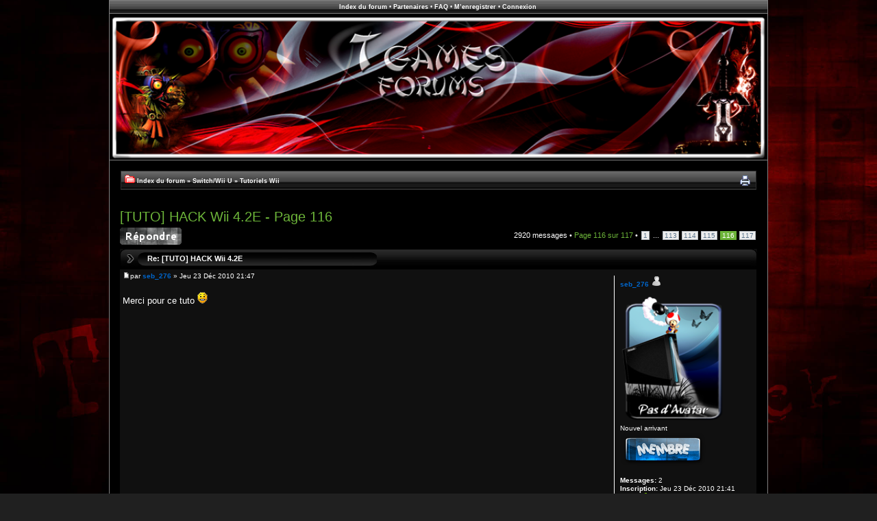

--- FILE ---
content_type: text/html; charset=UTF-8
request_url: https://tgames.fr/tutoswii/hack-wii-4-2e-t3175-2875.html
body_size: 10490
content:
<!DOCTYPE html PUBLIC "-//W3C//DTD XHTML 1.0 Strict//EN" "http://www.w3.org/TR/xhtml1/DTD/xhtml1-strict.dtd">
<html xmlns="http://www.w3.org/1999/xhtml" dir="ltr" lang="fr" xml:lang="fr">
<head>

<base href="https://tgames.fr/"/>
<link rel="canonical" href="https://tgames.fr/tutoswii/hack-wii-4-2e-t3175-2875.html" />
<meta http-equiv="content-type" content="text/html; charset=UTF-8" />
<title>[TUTO] HACK Wii 4.2E : Tutoriels Wii - Page 116</title>
<meta http-equiv="content-style-type" content="text/css" />
<meta http-equiv="content-language" content="fr" />
<meta http-equiv="imagetoolbar" content="no" />
<meta name="msapplication-TileColor" content="#050505" />
<meta name="msapplication-TileImage" content="pinned-favicon.png" />
<meta name="application-name" content="Tgames" />
<link rel="apple-touch-icon" href="apple-touch-icon.png" />
<meta name="content-language" content="fr" />
<meta name="title" content="[TUTO] HACK Wii 4.2E : Tutoriels Wii - Page 116" />
<meta name="description" content="Merci pour ce tuto " />
<meta name="keywords" content="tuto, hack, pour, merci" />
<meta name="category" content="general" />
<meta name="robots" content="index,follow" />
<meta name="distribution" content="global" />
<meta name="resource-type" content="document" />
<meta name="copyright" content="Tgames 2015" />



<link rel="alternate" type="application/rss+xml" title="Flux RSS" href="https://tgames.fr/rss/digest/rss.xml" />

<link rel="alternate" type="application/rss+xml" title="Liste des flux" href="https://tgames.fr/rss/digest/" />

<link href="https://tgames.fr/styles/extremedark/theme/print.min.css" rel="stylesheet" type="text/css" media="print" title="printonly" />
<link href="https://tgames.fr/style.php?id=6&amp;lang=fr&amp;sid=62a42c2972f161a298d7028081afb4d3" rel="stylesheet" type="text/css" media="screen, projection" />
<!-- MOD : MSSTI ABBC3 (v3.0.10) - Start //-->
<link rel="stylesheet" type="text/css" media="all" href="./styles/abbcode/shadowbox/shadowbox.css" />
<!-- MOD : MSSTI ABBC3 (v3.0.10) - End //-->
<script type="text/javascript">
// <![CDATA[
  var jump_page = 'Entrer le numéro de page où vous souhaitez aller.:';
  var on_page = '116';
  var per_page = '25';
  var base_url = 'https://tgames.fr/tutoswii/hack-wii-4-2e-t3175.html';
  var style_cookie = 'phpBBstyle';
  var style_cookie_settings = '; path=/; domain=.tgames.fr';
  var onload_functions = new Array();
  var onunload_functions = new Array();
  // www.phpBB-SEO.com SEO TOOLKIT BEGIN
  var seo_delim_start = '-';
  var seo_static_pagination = 'page';
  var seo_ext_pagination = '.html';
  var seo_external = true;
  var seo_external_sub = false;
  var seo_ext_classes = false;
  var seo_hashfix = true;
  // www.phpBB-SEO.com SEO TOOLKIT END
  
  // Find a member
  function find_username(url){popup(url, 760, 570, '_usersearch');return false;}
  // New function for handling multiple calls to window.onload and window.unload by pentapenguin
  window.onload = function()
  {for (var i = 0; i < onload_functions.length; i++){eval(onload_functions[i]);}};
  window.onbeforeunload = function()
  {for (var i = 0; i < onunload_functions.length; i++){eval(onunload_functions[i]);}};
// ]]>
</script>
<script type="text/javascript" src="https://tgames.fr/styles/extremedark/template/tgames.min.js"></script>
<!-- MOD : MSSTI ABBC3 (v3.0.10) - Start //-->
<script type="text/javascript" src="./styles/abbcode/abbcode.js?3.0.10" charset="UTF-8"></script>

<script type="text/javascript" src="./styles/abbcode/shadowbox/shadowbox.js"></script>

<script type="text/javascript">
// <![CDATA[
  var ImageResizerUseBar				= 0;
  var ImageResizerMode				= "Shadowbox";
  var ImageResizerWarningImage		= "./styles/abbcode/warning.gif";
  var ImageResizerMaxWidth_post		= 640;
  var ImageResizerMaxHeight_post		= 480;
  var ImageResizerSignature			= 1;
  var ImageResizerMaxWidth_sig		= 640;
  var ImageResizerMaxHeight_sig		= 240;
  var ImageResizerWarningSmall		= "Cliquez pour voir l’image complète.";
  var ImageResizerWarningFullsize		= "Image redimensionnée de : %1$s % de sa taille originale [ %2$s x %3$s ]";
  var ImageResizerWarningFilesize		= "Cette image a été redimensionnée. L’image originale fait %1$s x %2$s et est de %3$sKB.";
  var ImageResizerWarningNoFilesize	= "Cette image a été redimensionnée. L’image originale fait %1$s x %2$s.";
  var ImageResizerMaxWidth			= 0;
  var ImageResizerMaxHeight			= 0;

/** Image Resizer JS with Shadowbox JS - Start **/
/** Image Resizer JS with Shadowbox JS - End **/

// ]]>
</script>


<script type="text/javascript" src="./styles/abbcode/AdvancedBox.js?3.0.10"></script>
<!-- MOD : MSSTI ABBC3 (v3.0.10) - End //-->
</head>
<body id="phpbb" class="section-viewtopic ltr">
<div id="wrap">
	<a id="top" name="top" accesskey="t"></a>
	<div id="page-header">
		<div id="navmenu">
			<a href="https://tgames.fr/">Index du forum</a>&nbsp;&#8226;&nbsp;<a href="./partner.php?sid=62a42c2972f161a298d7028081afb4d3">Partenaires</a>&nbsp;&#8226;&nbsp;<a href="https://tgames.fr/faq.php?sid=62a42c2972f161a298d7028081afb4d3">FAQ</a>&nbsp;&#8226;&nbsp;<a href="https://tgames.fr/ucp.php?mode=gloubiboulga&amp;sid=62a42c2972f161a298d7028081afb4d3">M’enregistrer</a>&nbsp;&#8226;&nbsp;<a href="https://tgames.fr/ucp.php?mode=login&amp;sid=62a42c2972f161a298d7028081afb4d3">Connexion</a>&nbsp;
		</div>
		<div class="headerbar">
			<div class="inner">
				<div id="site-description">
					<a href="https://tgames.fr/" title="Index du forum" id="logo"><img src="https://tgames.fr/styles/extremedark/imageset/zeldatgames.png" width="960" height="213" alt="Tgames Actualité Consoles et Homebrew" title="Tgames Actualité Consoles et Homebrew" /></a>
					<h1>Tgames Actualité Consoles et Homebrew</h1>
					<p>Site officiel français de WiiFlow et ses thèmes</p>
					<p class="skiplink"><a href="#start_here">Vers le contenu</a></p>
				</div>
			</div>
		</div>
<div id="content">

	<div id="nav">
		<div class="breadcrumbs">
      
			<ul class="linklist rightside" style="height: 18px;">
				<li><a href="https://tgames.fr/viewtopic.php?f=14&amp;t=3175&amp;start=2875&amp;view=print&amp;sid=62a42c2972f161a298d7028081afb4d3" title="Imprimer le sujet" accesskey="p" class="print">Imprimer le sujet</a></li>
			</ul>

		<img src="https://tgames.fr/styles/extremedark/theme/images/icon_home.gif" alt="Index du forum" width="15" height="12"/> <a href="https://tgames.fr/" accesskey="h">Index du forum</a>  <strong>&raquo;</strong> <a href="https://tgames.fr/wii/">Switch/Wii U</a> <strong>&raquo;</strong> <a href="https://tgames.fr/tutoswii/">Tutoriels Wii</a>
		</div>
	</div>
<br />
	<a name="start_here"></a>
	<div id="page-body">
		
<h2><a href="https://tgames.fr/tutoswii/hack-wii-4-2e-t3175-2875.html">[TUTO] HACK Wii 4.2E - Page 116</a></h2>
<div style="display: none !important;">Tous les tutoriels.<br /></div>

<div class="topic-actions">

	<div class="buttons">
	
		<div class="reply-icon"><a href="https://tgames.fr/posting.php?mode=reply&amp;f=14&amp;t=3175&amp;sid=62a42c2972f161a298d7028081afb4d3" title="Répondre"><span>Répondre</span></a></div>
	
	</div>

	
		<div class="pagination">
			2920 messages
			 &bull; <a href="#" onclick="jumpto(); return false;" title="Cliquer pour aller à la page…">Page <strong>116</strong> sur <strong>117</strong></a> &bull; <span><a href="https://tgames.fr/tutoswii/hack-wii-4-2e-t3175.html">1</a><span class="page-dots"> ... </span><a href="https://tgames.fr/tutoswii/hack-wii-4-2e-t3175-2800.html">113</a><span class="page-sep">, </span><a href="https://tgames.fr/tutoswii/hack-wii-4-2e-t3175-2825.html">114</a><span class="page-sep">, </span><a href="https://tgames.fr/tutoswii/hack-wii-4-2e-t3175-2850.html">115</a><span class="page-sep">, </span><strong>116</strong><span class="page-sep">, </span><a href="https://tgames.fr/tutoswii/hack-wii-4-2e-t3175-2900.html">117</a></span>
		</div>
	

</div>
<div class="clear"></div>

<div class="rounded_corners_top"><div class="left">Re: [TUTO] HACK Wii 4.2E</div><div class="right"></div></div><div class="clear"></div>
	<div id="p69937" class="post bg4">
		<div class="postbody">
			
      <p class="author"><a href="https://tgames.fr/tutoswii/hack-wii-4-2e-t3175-2875.html#p69937"><img src="https://tgames.fr/styles/extremedark/imageset/icon_post_target.gif" width="11" height="9" alt="Message" title="Message" /></a>par <strong><a href="https://tgames.fr/membre/seb_276/" style="color: #0066CC;" class="username-coloured">seb_276</a></strong> &raquo; Jeu 23 Déc 2010 21:47 </p>

			

			<div class="content">Merci pour ce tuto <img src="https://tgames.fr/images/smilies/icon_e_smile.gif" alt=":)" title="Sourire" /></div>

			
		</div>

		
			<dl class="postprofile" id="profile69937">
			<dt>
			<strong><a href="https://tgames.fr/membre/seb_276/" style="color: #0066CC;" class="username-coloured">seb_276</a>&nbsp;<img src="https://tgames.fr/styles/extremedark/theme/images/icon_user_offline.gif" alt="Hors ligne" /></strong><br />

				
					<br /><a href="https://tgames.fr/membre/seb_276/" class="avatar"><img src="images/avatars/no_avatar.png" alt="Avatar de l’utilisateur" width"155" height="180" /></a><br />
				
			</dt>

			<dd>Nouvel arrivant<br /><img src="./images/ranks/membre.png" alt="Nouvel arrivant" title="Nouvel arrivant" /></dd>

		<dd>&nbsp;</dd>

		<dd><strong>Messages:</strong> 2</dd><dd><strong>Inscription:</strong> Jeu 23 Déc 2010 21:41</dd><dd><strong>Sexe:</strong> <img src="https://tgames.fr/styles/extremedark/imageset/icon_gender_x.gif" width="8" height="12" alt="Geek ?" title="Geek ?" /></dd>

		</dl>
	

		<div class="back2top"><a href="https://tgames.fr/tutoswii/hack-wii-4-2e-t3175-2875.html#wrap" class="top" title="Haut">Haut</a></div>

	</div>
	<div class="rounded_corners_bottom"><div class="left"></div><div class="right"></div></div><div class="clear"></div>
		<br />

		<hr class="divider" />
<div class="breadcrumbs">Re: [TUTO] HACK Wii 4.2E</div>
	<div id="p71558" class="post bg4">
		<div class="postbody">
			
      <p class="author"><a href="https://tgames.fr/tutoswii/hack-wii-4-2e-t3175-2875.html#p71558"><img src="https://tgames.fr/styles/extremedark/imageset/icon_post_target.gif" width="11" height="9" alt="Message" title="Message" /></a>par <strong><a href="https://tgames.fr/membre/jane123/" style="color: #0066CC;" class="username-coloured">jane123</a></strong> &raquo; Sam 15 Jan 2011 20:32 </p>

			

			<div class="content">Bonjour a tous! Merci pour ses tutos mon petit a installer la mise a jour et la pllus rien ne marche je vais suivre ce tuto. Est ce que je peux bloquer les mises a jour?</div>

			
		</div>

		
			<dl class="postprofile" id="profile71558">
			<dt>
			<strong><a href="https://tgames.fr/membre/jane123/" style="color: #0066CC;" class="username-coloured">jane123</a>&nbsp;<img src="https://tgames.fr/styles/extremedark/theme/images/icon_user_offline.gif" alt="Hors ligne" /></strong><br />

				
					<br /><a href="https://tgames.fr/membre/jane123/" class="avatar"><img src="images/avatars/no_avatar.png" alt="Avatar de l’utilisateur" width"155" height="180" /></a><br />
				
			</dt>

			<dd>Nouvel arrivant<br /><img src="./images/ranks/membre.png" alt="Nouvel arrivant" title="Nouvel arrivant" /></dd>

		<dd>&nbsp;</dd>

		<dd><strong>Messages:</strong> 1</dd><dd><strong>Inscription:</strong> Sam 15 Jan 2011 20:26</dd><dd><strong>Sexe:</strong> <img src="https://tgames.fr/styles/extremedark/imageset/icon_gender_x.gif" width="8" height="12" alt="Geek ?" title="Geek ?" /></dd>

		</dl>
	

		<div class="back2top"><a href="https://tgames.fr/tutoswii/hack-wii-4-2e-t3175-2875.html#wrap" class="top" title="Haut">Haut</a></div>

	</div>
	<div class="rounded_corners_bottom"><div class="left"></div><div class="right"></div></div><div class="clear"></div>
		<br />

		<hr class="divider" />
<div class="breadcrumbs">Re: [TUTO] HACK Wii 4.2E</div>
	<div id="p71559" class="post bg4">
		<div class="postbody">
			
      <p class="author"><a href="https://tgames.fr/tutoswii/hack-wii-4-2e-t3175-2875.html#p71559"><img src="https://tgames.fr/styles/extremedark/imageset/icon_post_target.gif" width="11" height="9" alt="Message" title="Message" /></a>par <strong><a href="https://tgames.fr/membre/Oops/" style="color: #0066CC;" class="username-coloured">Oops</a></strong> &raquo; Sam 15 Jan 2011 21:32 </p>

			

			<div class="content">oui avec le priiloader. voir le tuto <img src="https://tgames.fr/images/smilies/icon_e_wink.gif" alt=";)" title="Clin d’oeil" /></div>

			<div id="sig71559" class="signature"><a href="https://tgames.fr/-t2411.html" onclick="this.target='_blank'">[TUTO]Partage SAMBA (ftp) : MPlayer CE, WiiXplorer, snes9x...</a><br /><a href="https://tgames.fr/news-wii/-t4605.html" onclick="this.target='_blank'">Dernière version de NeoGamma + Mini Guide + Chaîne</a><br /><a href="https://tgames.fr/news-wii/wiiflow-usbloader-1-0-t2379.html" onclick="this.target='_blank'">Wiiflow + Tuto + Chaînes + Thèmes</a><br />Liens Homebrews : <a href="https://tgames.fr.nf/homebrew-wii/-t2359.html" class="postlink">ici</a><br /><span style="text-align: center; display: block;"><img src="https://img849.imageshack.us/img849/7601/galactus0.png" alt="Image" class="resize_me" /></span></div>
		</div>

		
			<dl class="postprofile" id="profile71559">
			<dt>
			<strong><a href="https://tgames.fr/membre/Oops/" style="color: #0066CC;" class="username-coloured">Oops</a>&nbsp;<img src="https://tgames.fr/styles/extremedark/theme/images/icon_user_offline.gif" alt="Hors ligne" /></strong><br />

				
					<br /><a href="https://tgames.fr/membre/Oops/" class="avatar"><img src="./download/file.php?avatar=877_1388837255.jpg" width="180" height="180" alt="Avatar de l’utilisateur" /></a><br />
				
			</dt>

			<dd>God Member<br /><img src="./images/ranks/membre.png" alt="God Member" title="God Member" /></dd>

		<dd>&nbsp;</dd>

		<dd><strong>Messages:</strong> 7083</dd><dd><strong>Inscription:</strong> Jeu 2 Avr 2009 02:35</dd><dd><strong>Localisation:</strong> 17 et 95</dd><dd><strong>Sexe:</strong> <img src="https://tgames.fr/styles/extremedark/imageset/icon_gender_m.gif" width="8" height="12" alt="Masculin" title="Masculin" /></dd>
			<dd><strong>Wi-Fi:</strong> Oui</dd>
		
			<dd><strong>cIOS Wii:</strong> Wii vendu</dd>
		
			<dd><strong>Type de DS:</strong> 3DS</dd>
		
			<dd><strong>Linker DS:</strong> R4i GOLD 3DS (r4ids.cn)</dd>
		
			<dd><strong>Firmware PS3:</strong> 4.11</dd>
		
			<dd><strong>CFW PS3:</strong> ode a venir</dd>
		
			<dd><strong>Type de PSP:</strong> Fat</dd>
		
			<dd><strong>Firmware PSP:</strong> 6.60 pro-B10</dd>
		
			<dd><strong>Type de Xbox360:</strong> Fat</dd>
		
			<dd><strong>Lecteur Xbox360:</strong> LiteOn</dd>
		
			<dd><strong>Firmware Xbox360:</strong> LT+3.0 rgh2 coolrunn</dd>
		
			<dd><strong>Dashboard:</strong> 3.775</dd>
		

		</dl>
	

		<div class="back2top"><a href="https://tgames.fr/tutoswii/hack-wii-4-2e-t3175-2875.html#wrap" class="top" title="Haut">Haut</a></div>

	</div>
	<div class="rounded_corners_bottom"><div class="left"></div><div class="right"></div></div><div class="clear"></div>
		<br />

		<hr class="divider" />
<div class="breadcrumbs">Re: [TUTO] HACK Wii 4.2E</div>
	<div id="p71950" class="post bg4">
		<div class="postbody">
			
      <p class="author"><a href="https://tgames.fr/tutoswii/hack-wii-4-2e-t3175-2875.html#p71950"><img src="https://tgames.fr/styles/extremedark/imageset/icon_post_target.gif" width="11" height="9" alt="Message" title="Message" /></a>par <strong><a href="https://tgames.fr/membre/nosiesta/" style="color: #0066CC;" class="username-coloured">nosiesta</a></strong> &raquo; Jeu 20 Jan 2011 13:18 </p>

			

			<div class="content">Merci pour le TUTO !!!<br />Tchooo</div>

			
		</div>

		
			<dl class="postprofile" id="profile71950">
			<dt>
			<strong><a href="https://tgames.fr/membre/nosiesta/" style="color: #0066CC;" class="username-coloured">nosiesta</a>&nbsp;<img src="https://tgames.fr/styles/extremedark/theme/images/icon_user_offline.gif" alt="Hors ligne" /></strong><br />

				
					<br /><a href="https://tgames.fr/membre/nosiesta/" class="avatar"><img src="images/avatars/no_avatar.png" alt="Avatar de l’utilisateur" width"155" height="180" /></a><br />
				
			</dt>

			<dd>Nouvel arrivant<br /><img src="./images/ranks/membre.png" alt="Nouvel arrivant" title="Nouvel arrivant" /></dd>

		<dd>&nbsp;</dd>

		<dd><strong>Messages:</strong> 1</dd><dd><strong>Inscription:</strong> Jeu 20 Jan 2011 13:15</dd><dd><strong>Sexe:</strong> <img src="https://tgames.fr/styles/extremedark/imageset/icon_gender_x.gif" width="8" height="12" alt="Geek ?" title="Geek ?" /></dd>

		</dl>
	

		<div class="back2top"><a href="https://tgames.fr/tutoswii/hack-wii-4-2e-t3175-2875.html#wrap" class="top" title="Haut">Haut</a></div>

	</div>
	<div class="rounded_corners_bottom"><div class="left"></div><div class="right"></div></div><div class="clear"></div>
		<br />

		<hr class="divider" />
<div class="breadcrumbs">Re: [TUTO] HACK Wii 4.2E</div>
	<div id="p71951" class="post bg4">
		<div class="postbody">
			
      <p class="author"><a href="https://tgames.fr/tutoswii/hack-wii-4-2e-t3175-2875.html#p71951"><img src="https://tgames.fr/styles/extremedark/imageset/icon_post_target.gif" width="11" height="9" alt="Message" title="Message" /></a>par <strong><a href="https://tgames.fr/membre/darkscad/" style="color: #0066CC;" class="username-coloured">darkscad</a></strong> &raquo; Jeu 20 Jan 2011 14:11 </p>

			

			<div class="content"><blockquote><div><cite>seb_276 a écrit:</cite>Ecrire un message pour afficher le message <img src="https://tgames.fr/images/smilies/icon_e_smile.gif" alt=":)" title="Sourire" /></div></blockquote><br /><span style="color: #0000FF">c'est une personne qui c'est inscrit pour rien...<br />*il n'y a plus de hide depuis un moment maintenant,<br />je fais un peu ma mauvaise langue car j'avais toujours droit à ce genre de message qui m'énerve si ce n'est pas des &quot;lkfhzesdbws&quot;</span><br /><br /><blockquote><div><cite>seb_276 a écrit:</cite>Merci pour ce tuto <img src="https://tgames.fr/images/smilies/icon_e_smile.gif" alt=":)" title="Sourire" /></div></blockquote><br />ça fait toujours plaisir. <img src="https://tgames.fr/images/smilies/bravo.gif" alt=":bravo:" title=":bravo:" /> <br /><br />si tu as un problème ici il y aura toujours des personnes compétentes pour t'aider.<br />++</div>

			<div id="sig71951" class="signature"><span style="text-align: center; display: block;"><img src="https://a.imageshack.us/img829/1482/signature2i.png" alt="Image" class="resize_me" /></span><br /><span style="text-align: center; display: block;">*** <a href="https://tgames.fr.nf/propositions-tutoriels-wii/hack-wii-4-1e-t3089.html#p30933" class="postlink">TUTO HACK WII 3.0/3.1/3.2/3.3/4.0/4.1E</a> ***</span><span style="text-align: center; display: block;">*** <a href="https://tgames.fr.nf/propositions-tutoriels-wii/hack-wii-4-2e-t3175.html" class="postlink">TUTO HACK WII 4.2E</a> ***</span><span style="text-align: center; display: block;">*** <a href="https://tgames.fr.nf/tutoriels-wii/hack-wii-4-3e-t5897.html#p63661" class="postlink">TUTO HACK WII 4.3E</a> ***</span></div>
		</div>

		
			<dl class="postprofile" id="profile71951">
			<dt>
			<strong><a href="https://tgames.fr/membre/darkscad/" style="color: #0066CC;" class="username-coloured">darkscad</a>&nbsp;<img src="https://tgames.fr/styles/extremedark/theme/images/icon_user_offline.gif" alt="Hors ligne" /></strong><br />

				
					<br /><a href="https://tgames.fr/membre/darkscad/" class="avatar"><img src="./download/file.php?avatar=2556_1294941817.png" width="180" height="180" alt="Avatar de l’utilisateur" /></a><br />
				
			</dt>

			<dd>Master Gamer<br /><img src="./images/ranks/membre.png" alt="Master Gamer" title="Master Gamer" /></dd>

		<dd>&nbsp;</dd>

		<dd><strong>Messages:</strong> 1735</dd><dd><strong>Inscription:</strong> Sam 19 Sep 2009 16:06</dd><dd><strong>Localisation:</strong> France d'en BAS !</dd><dd><strong>Sexe:</strong> <img src="https://tgames.fr/styles/extremedark/imageset/icon_gender_x.gif" width="8" height="12" alt="Geek ?" title="Geek ?" /></dd>
			<dd><strong>Wi-Fi:</strong> Oui</dd>
		
			<dd><strong>Firmware Wii:</strong> 4.1E</dd>
		
			<dd><strong>CFW PS3:</strong> 4.5 Rogero</dd>
		
			<dd><strong>Type de PSP:</strong> Slim</dd>
		

		</dl>
	

		<div class="back2top"><a href="https://tgames.fr/tutoswii/hack-wii-4-2e-t3175-2875.html#wrap" class="top" title="Haut">Haut</a></div>

	</div>
	<div class="rounded_corners_bottom"><div class="left"></div><div class="right"></div></div><div class="clear"></div>
		<br />

		<hr class="divider" />
<div class="breadcrumbs">Re: [TUTO] HACK Wii 4.2E</div>
	<div id="p72129" class="post bg4">
		<div class="postbody">
			
      <p class="author"><a href="https://tgames.fr/tutoswii/hack-wii-4-2e-t3175-2875.html#p72129"><img src="https://tgames.fr/styles/extremedark/imageset/icon_post_target.gif" width="11" height="9" alt="Message" title="Message" /></a>par <strong><a href="https://tgames.fr/membre/roud5364/" style="color: #0066CC;" class="username-coloured">roud5364</a></strong> &raquo; Dim 23 Jan 2011 21:47 </p>

			

			<div class="content">Bonsoir,<br />j'avais utiliser ce tuto sans problème et je vous en remercie encore, les jeux officiels ou gravés se lancent sans problème. On a prêté à mon fils le DVD de jackson sur wii , une mise à jour de la WII est demandé et là impossible de faire la mise à jour sans cela on ne peut pas lire de DVD. Que dois-je faire?<br /><table class="ModTable" width="100%" cellspacing="5" cellpadding="0" border="0"><tr><td class="exclamation" rowspan="2">&nbsp;!&nbsp;</td><td class="rowuser">mamule a écrit:</td></tr><tr><td class="rowtext">merci d&#39;eviter de citer un tuto en entier  <img src="https://tgames.fr/images/smilies/icon_rolleyes.gif" alt=":roll:" title="Yeux tournants" /></td></tr></table><br />Bo</div>

			
		</div>

		
			<dl class="postprofile" id="profile72129">
			<dt>
			<strong><a href="https://tgames.fr/membre/roud5364/" style="color: #0066CC;" class="username-coloured">roud5364</a>&nbsp;<img src="https://tgames.fr/styles/extremedark/theme/images/icon_user_offline.gif" alt="Hors ligne" /></strong><br />

				
					<br /><a href="https://tgames.fr/membre/roud5364/" class="avatar"><img src="images/avatars/no_avatar.png" alt="Avatar de l’utilisateur" width"155" height="180" /></a><br />
				
			</dt>

			<dd>Nouvel arrivant<br /><img src="./images/ranks/membre.png" alt="Nouvel arrivant" title="Nouvel arrivant" /></dd>

		<dd>&nbsp;</dd>

		<dd><strong>Messages:</strong> 6</dd><dd><strong>Inscription:</strong> Lun 30 Aoû 2010 16:30</dd><dd><strong>Sexe:</strong> <img src="https://tgames.fr/styles/extremedark/imageset/icon_gender_x.gif" width="8" height="12" alt="Geek ?" title="Geek ?" /></dd>

		</dl>
	

		<div class="back2top"><a href="https://tgames.fr/tutoswii/hack-wii-4-2e-t3175-2875.html#wrap" class="top" title="Haut">Haut</a></div>

	</div>
	<div class="rounded_corners_bottom"><div class="left"></div><div class="right"></div></div><div class="clear"></div>
		<br />

		<hr class="divider" />
<div class="breadcrumbs">Re: [TUTO] HACK Wii 4.2E</div>
	<div id="p72552" class="post bg4">
		<div class="postbody">
			
      <p class="author"><a href="https://tgames.fr/tutoswii/hack-wii-4-2e-t3175-2875.html#p72552"><img src="https://tgames.fr/styles/extremedark/imageset/icon_post_target.gif" width="11" height="9" alt="Message" title="Message" /></a>par <strong><a href="https://tgames.fr/membre/XxgeneralsxX/" style="color: #0066CC;" class="username-coloured">XxgeneralsxX</a></strong> &raquo; Ven 28 Jan 2011 20:44 </p>

			

			<div class="content">Bonsoir, j'ai un petit problème je ne trouve pas (IOS36-64-v3607.wad) sur internet. <br />Si j'ai bien compris il est important pour le craquage de ma wii. Si quelqu'un peu me dire ou je peux trouver ça, ce serait avec plaisir =)<br /><br />Mais j'ai aussi un problème beaucoup plus important, Lors de l'installation du rev20b de waninkokko, je clique sur A et ma wii se bloque et plus rien ne répond et sa me fait pareil avec le cIOS Hermesv4.<br />J'ai donc besoin d'aide, merci d'avance.<br />Cordialement</div>

			
		</div>

		
			<dl class="postprofile" id="profile72552">
			<dt>
			<strong><a href="https://tgames.fr/membre/XxgeneralsxX/" style="color: #0066CC;" class="username-coloured">XxgeneralsxX</a>&nbsp;<img src="https://tgames.fr/styles/extremedark/theme/images/icon_user_offline.gif" alt="Hors ligne" /></strong><br />

				
					<br /><a href="https://tgames.fr/membre/XxgeneralsxX/" class="avatar"><img src="images/avatars/no_avatar.png" alt="Avatar de l’utilisateur" width"155" height="180" /></a><br />
				
			</dt>

			<dd>Nouvel arrivant<br /><img src="./images/ranks/membre.png" alt="Nouvel arrivant" title="Nouvel arrivant" /></dd>

		<dd>&nbsp;</dd>

		<dd><strong>Messages:</strong> 2</dd><dd><strong>Inscription:</strong> Dim 2 Jan 2011 21:40</dd><dd><strong>Sexe:</strong> <img src="https://tgames.fr/styles/extremedark/imageset/icon_gender_x.gif" width="8" height="12" alt="Geek ?" title="Geek ?" /></dd>

		</dl>
	

		<div class="back2top"><a href="https://tgames.fr/tutoswii/hack-wii-4-2e-t3175-2875.html#wrap" class="top" title="Haut">Haut</a></div>

	</div>
	<div class="rounded_corners_bottom"><div class="left"></div><div class="right"></div></div><div class="clear"></div>
		<br />

		<hr class="divider" />
<div class="breadcrumbs">Re: [TUTO] HACK Wii 4.2E</div>
	<div id="p72630" class="post bg4">
		<div class="postbody">
			
      <p class="author"><a href="https://tgames.fr/tutoswii/hack-wii-4-2e-t3175-2875.html#p72630"><img src="https://tgames.fr/styles/extremedark/imageset/icon_post_target.gif" width="11" height="9" alt="Message" title="Message" /></a>par <strong><a href="https://tgames.fr/membre/XxgeneralsxX/" style="color: #0066CC;" class="username-coloured">XxgeneralsxX</a></strong> &raquo; Sam 29 Jan 2011 19:04 </p>

			

			<div class="content">C'est à dire ?</div>

			
		</div>

		
			<dl class="postprofile" id="profile72630">
			<dt>
			<strong><a href="https://tgames.fr/membre/XxgeneralsxX/" style="color: #0066CC;" class="username-coloured">XxgeneralsxX</a>&nbsp;<img src="https://tgames.fr/styles/extremedark/theme/images/icon_user_offline.gif" alt="Hors ligne" /></strong><br />

				
					<br /><a href="https://tgames.fr/membre/XxgeneralsxX/" class="avatar"><img src="images/avatars/no_avatar.png" alt="Avatar de l’utilisateur" width"155" height="180" /></a><br />
				
			</dt>

			<dd>Nouvel arrivant<br /><img src="./images/ranks/membre.png" alt="Nouvel arrivant" title="Nouvel arrivant" /></dd>

		<dd>&nbsp;</dd>

		<dd><strong>Messages:</strong> 2</dd><dd><strong>Inscription:</strong> Dim 2 Jan 2011 21:40</dd><dd><strong>Sexe:</strong> <img src="https://tgames.fr/styles/extremedark/imageset/icon_gender_x.gif" width="8" height="12" alt="Geek ?" title="Geek ?" /></dd>

		</dl>
	

		<div class="back2top"><a href="https://tgames.fr/tutoswii/hack-wii-4-2e-t3175-2875.html#wrap" class="top" title="Haut">Haut</a></div>

	</div>
	<div class="rounded_corners_bottom"><div class="left"></div><div class="right"></div></div><div class="clear"></div>
		<br />

		<hr class="divider" />
<div class="breadcrumbs">Re: [TUTO] HACK Wii 4.2E</div>
	<div id="p74896" class="post bg4">
		<div class="postbody">
			
      <p class="author"><a href="https://tgames.fr/tutoswii/hack-wii-4-2e-t3175-2875.html#p74896"><img src="https://tgames.fr/styles/extremedark/imageset/icon_post_target.gif" width="11" height="9" alt="Message" title="Message" /></a>par <strong><a href="https://tgames.fr/membre/barman47/" style="color: #0066CC;" class="username-coloured">barman47</a></strong> &raquo; Sam 12 Mar 2011 16:51 </p>

			

			<div class="content"><blockquote class="uncited"><div>Note2: Si vous avez cliqué sur 1 au step 2, l'IOS236 a été effacé et il vous sera impossible de le réinstaller sans avoir rebooté la Wii et lancé un DVD Wii original via la chaine disque.</div></blockquote><br /><br />ce nest pas l' ios236 qui a ete desinstalle mais l'ios 36 qui est present dans toutes les updates de jeux   <img src="https://tgames.fr/images/smilies/icon_e_wink.gif" alt=";)" title="Clin d’oeil" /></div>

			<div id="sig74896" class="signature"><img src="https://a.imageshack.us/img827/8555/barmansignatureh.png" alt="Image" class="resize_me" /><br /><img src="https://www.jeuxcapt.com/upload/images/avatar/29_08_2010_11_16_06_modo.gif" alt="Image" class="resize_me" /></div>
		</div>

		
			<dl class="postprofile" id="profile74896">
			<dt>
			<strong><a href="https://tgames.fr/membre/barman47/" style="color: #0066CC;" class="username-coloured">barman47</a>&nbsp;<img src="https://tgames.fr/styles/extremedark/theme/images/icon_user_offline.gif" alt="Hors ligne" /></strong><br />

				
					<br /><a href="https://tgames.fr/membre/barman47/" class="avatar"><img src="./download/file.php?avatar=1821_1282650330.png" width="180" height="180" alt="Avatar de l’utilisateur" /></a><br />
				
			</dt>

			<dd>Habitué<br /><img src="./images/ranks/membre.png" alt="Habitué" title="Habitué" /></dd>

		<dd>&nbsp;</dd>

		<dd><strong>Messages:</strong> 492</dd><dd><strong>Inscription:</strong> Jeu 30 Juil 2009 15:55</dd><dd><strong>Sexe:</strong> <img src="https://tgames.fr/styles/extremedark/imageset/icon_gender_m.gif" width="8" height="12" alt="Masculin" title="Masculin" /></dd>
			<dd><strong>Wi-Fi:</strong> Oui</dd>
		
			<dd><strong>Firmware Wii:</strong> 4.2E</dd>
		
			<dd><strong>cIOS Wii:</strong> D2X V8 + diosmios 2.6</dd>
		
			<dd><strong>Type de DS:</strong> DSi</dd>
		

		</dl>
	

		<div class="back2top"><a href="https://tgames.fr/tutoswii/hack-wii-4-2e-t3175-2875.html#wrap" class="top" title="Haut">Haut</a></div>

	</div>
	<div class="rounded_corners_bottom"><div class="left"></div><div class="right"></div></div><div class="clear"></div>
		<br />

		<hr class="divider" />
<div class="breadcrumbs">Re: [TUTO] HACK Wii 4.2E</div>
	<div id="p74903" class="post bg4">
		<div class="postbody">
			
      <p class="author"><a href="https://tgames.fr/tutoswii/hack-wii-4-2e-t3175-2875.html#p74903"><img src="https://tgames.fr/styles/extremedark/imageset/icon_post_target.gif" width="11" height="9" alt="Message" title="Message" /></a>par <strong><a href="https://tgames.fr/membre/barman47/" style="color: #0066CC;" class="username-coloured">barman47</a></strong> &raquo; Sam 12 Mar 2011 18:29 </p>

			

			<div class="content"><blockquote><div><cite>mamule a écrit:</cite><blockquote><div><cite>barman47 a écrit:</cite><blockquote class="uncited"><div>Note2: Si vous avez cliqué sur 1 au step 2, l'IOS236 a été effacé et il vous sera impossible de le réinstaller sans avoir rebooté la Wii et lancé un DVD Wii original via la chaine disque.</div></blockquote><br /><br />ce nest pas l' ios236 qui a ete desinstalle mais l'ios 36 qui est present dans toutes les updates de jeux   <img src="https://tgames.fr/images/smilies/icon_e_wink.gif" alt=";)" title="Clin d’oeil" /></div></blockquote><br /><br />t'es sur de toi la ? tu as un syscheck qui le prouve ?</div></blockquote><br /><br />pas besoin d un sysheck l ios 236  stub ou pas n existe pas dans les ios officielles de nintendo et l applicaion installe un ios patche de base 36.</div>

			<div id="sig74903" class="signature"><img src="https://a.imageshack.us/img827/8555/barmansignatureh.png" alt="Image" class="resize_me" /><br /><img src="https://www.jeuxcapt.com/upload/images/avatar/29_08_2010_11_16_06_modo.gif" alt="Image" class="resize_me" /></div>
		</div>

		
			<dl class="postprofile" id="profile74903">
			<dt>
			<strong><a href="https://tgames.fr/membre/barman47/" style="color: #0066CC;" class="username-coloured">barman47</a>&nbsp;<img src="https://tgames.fr/styles/extremedark/theme/images/icon_user_offline.gif" alt="Hors ligne" /></strong><br />

				
					<br /><a href="https://tgames.fr/membre/barman47/" class="avatar"><img src="./download/file.php?avatar=1821_1282650330.png" width="180" height="180" alt="Avatar de l’utilisateur" /></a><br />
				
			</dt>

			<dd>Habitué<br /><img src="./images/ranks/membre.png" alt="Habitué" title="Habitué" /></dd>

		<dd>&nbsp;</dd>

		<dd><strong>Messages:</strong> 492</dd><dd><strong>Inscription:</strong> Jeu 30 Juil 2009 15:55</dd><dd><strong>Sexe:</strong> <img src="https://tgames.fr/styles/extremedark/imageset/icon_gender_m.gif" width="8" height="12" alt="Masculin" title="Masculin" /></dd>
			<dd><strong>Wi-Fi:</strong> Oui</dd>
		
			<dd><strong>Firmware Wii:</strong> 4.2E</dd>
		
			<dd><strong>cIOS Wii:</strong> D2X V8 + diosmios 2.6</dd>
		
			<dd><strong>Type de DS:</strong> DSi</dd>
		

		</dl>
	

		<div class="back2top"><a href="https://tgames.fr/tutoswii/hack-wii-4-2e-t3175-2875.html#wrap" class="top" title="Haut">Haut</a></div>

	</div>
	<div class="rounded_corners_bottom"><div class="left"></div><div class="right"></div></div><div class="clear"></div>
		<br />

		<hr class="divider" />
<div class="breadcrumbs">Re: [TUTO] HACK Wii 4.2E</div>
	<div id="p74907" class="post bg4">
		<div class="postbody">
			
      <p class="author"><a href="https://tgames.fr/tutoswii/hack-wii-4-2e-t3175-2875.html#p74907"><img src="https://tgames.fr/styles/extremedark/imageset/icon_post_target.gif" width="11" height="9" alt="Message" title="Message" /></a>par <strong><a href="https://tgames.fr/membre/barman47/" style="color: #0066CC;" class="username-coloured">barman47</a></strong> &raquo; Sam 12 Mar 2011 18:51 </p>

			

			<div class="content">pourquoi un disque original alors  <img src="https://tgames.fr/images/smilies/icon_question.gif" alt=":?:" title="Question" />   <img src="https://tgames.fr/images/smilies/icon_arrow.gif" alt=":arrow:" title="Flèche" /></div>

			<div id="sig74907" class="signature"><img src="https://a.imageshack.us/img827/8555/barmansignatureh.png" alt="Image" class="resize_me" /><br /><img src="https://www.jeuxcapt.com/upload/images/avatar/29_08_2010_11_16_06_modo.gif" alt="Image" class="resize_me" /></div>
		</div>

		
			<dl class="postprofile" id="profile74907">
			<dt>
			<strong><a href="https://tgames.fr/membre/barman47/" style="color: #0066CC;" class="username-coloured">barman47</a>&nbsp;<img src="https://tgames.fr/styles/extremedark/theme/images/icon_user_offline.gif" alt="Hors ligne" /></strong><br />

				
					<br /><a href="https://tgames.fr/membre/barman47/" class="avatar"><img src="./download/file.php?avatar=1821_1282650330.png" width="180" height="180" alt="Avatar de l’utilisateur" /></a><br />
				
			</dt>

			<dd>Habitué<br /><img src="./images/ranks/membre.png" alt="Habitué" title="Habitué" /></dd>

		<dd>&nbsp;</dd>

		<dd><strong>Messages:</strong> 492</dd><dd><strong>Inscription:</strong> Jeu 30 Juil 2009 15:55</dd><dd><strong>Sexe:</strong> <img src="https://tgames.fr/styles/extremedark/imageset/icon_gender_m.gif" width="8" height="12" alt="Masculin" title="Masculin" /></dd>
			<dd><strong>Wi-Fi:</strong> Oui</dd>
		
			<dd><strong>Firmware Wii:</strong> 4.2E</dd>
		
			<dd><strong>cIOS Wii:</strong> D2X V8 + diosmios 2.6</dd>
		
			<dd><strong>Type de DS:</strong> DSi</dd>
		

		</dl>
	

		<div class="back2top"><a href="https://tgames.fr/tutoswii/hack-wii-4-2e-t3175-2875.html#wrap" class="top" title="Haut">Haut</a></div>

	</div>
	<div class="rounded_corners_bottom"><div class="left"></div><div class="right"></div></div><div class="clear"></div>
		<br />

		<hr class="divider" />
<div class="breadcrumbs">Re: [TUTO] HACK Wii 4.2E</div>
	<div id="p78149" class="post bg4">
		<div class="postbody">
			
      <p class="author"><a href="https://tgames.fr/tutoswii/hack-wii-4-2e-t3175-2875.html#p78149"><img src="https://tgames.fr/styles/extremedark/imageset/icon_post_target.gif" width="11" height="9" alt="Message" title="Message" /></a>par <strong><a href="https://tgames.fr/membre/manson_powaa/" style="color: #0066CC;" class="username-coloured">manson_powaa</a></strong> &raquo; Dim 1 Mai 2011 21:22 </p>

			

			<div class="content">merci</div>

			
		</div>

		
			<dl class="postprofile" id="profile78149">
			<dt>
			<strong><a href="https://tgames.fr/membre/manson_powaa/" style="color: #0066CC;" class="username-coloured">manson_powaa</a>&nbsp;<img src="https://tgames.fr/styles/extremedark/theme/images/icon_user_offline.gif" alt="Hors ligne" /></strong><br />

				
					<br /><a href="https://tgames.fr/membre/manson_powaa/" class="avatar"><img src="images/avatars/no_avatar.png" alt="Avatar de l’utilisateur" width"155" height="180" /></a><br />
				
			</dt>

			<dd>Nouvel arrivant<br /><img src="./images/ranks/membre.png" alt="Nouvel arrivant" title="Nouvel arrivant" /></dd>

		<dd>&nbsp;</dd>

		<dd><strong>Messages:</strong> 2</dd><dd><strong>Inscription:</strong> Dim 1 Mai 2011 21:21</dd><dd><strong>Sexe:</strong> <img src="https://tgames.fr/styles/extremedark/imageset/icon_gender_x.gif" width="8" height="12" alt="Geek ?" title="Geek ?" /></dd>

		</dl>
	

		<div class="back2top"><a href="https://tgames.fr/tutoswii/hack-wii-4-2e-t3175-2875.html#wrap" class="top" title="Haut">Haut</a></div>

	</div>
	<div class="rounded_corners_bottom"><div class="left"></div><div class="right"></div></div><div class="clear"></div>
		<br />

		<hr class="divider" />
<div class="breadcrumbs">Re: [TUTO] HACK Wii 4.2E</div>
	<div id="p78150" class="post bg4">
		<div class="postbody">
			
      <p class="author"><a href="https://tgames.fr/tutoswii/hack-wii-4-2e-t3175-2875.html#p78150"><img src="https://tgames.fr/styles/extremedark/imageset/icon_post_target.gif" width="11" height="9" alt="Message" title="Message" /></a>par <strong><a href="https://tgames.fr/membre/manson_powaa/" style="color: #0066CC;" class="username-coloured">manson_powaa</a></strong> &raquo; Dim 1 Mai 2011 21:24 </p>

			

			<div class="content">merci</div>

			
		</div>

		
			<dl class="postprofile" id="profile78150">
			<dt>
			<strong><a href="https://tgames.fr/membre/manson_powaa/" style="color: #0066CC;" class="username-coloured">manson_powaa</a>&nbsp;<img src="https://tgames.fr/styles/extremedark/theme/images/icon_user_offline.gif" alt="Hors ligne" /></strong><br />

				
					<br /><a href="https://tgames.fr/membre/manson_powaa/" class="avatar"><img src="images/avatars/no_avatar.png" alt="Avatar de l’utilisateur" width"155" height="180" /></a><br />
				
			</dt>

			<dd>Nouvel arrivant<br /><img src="./images/ranks/membre.png" alt="Nouvel arrivant" title="Nouvel arrivant" /></dd>

		<dd>&nbsp;</dd>

		<dd><strong>Messages:</strong> 2</dd><dd><strong>Inscription:</strong> Dim 1 Mai 2011 21:21</dd><dd><strong>Sexe:</strong> <img src="https://tgames.fr/styles/extremedark/imageset/icon_gender_x.gif" width="8" height="12" alt="Geek ?" title="Geek ?" /></dd>

		</dl>
	

		<div class="back2top"><a href="https://tgames.fr/tutoswii/hack-wii-4-2e-t3175-2875.html#wrap" class="top" title="Haut">Haut</a></div>

	</div>
	<div class="rounded_corners_bottom"><div class="left"></div><div class="right"></div></div><div class="clear"></div>
		<br />

		<hr class="divider" />
<div class="breadcrumbs">Re: [TUTO] HACK Wii 4.2E</div>
	<div id="p81811" class="post bg4">
		<div class="postbody">
			
      <p class="author"><a href="https://tgames.fr/tutoswii/hack-wii-4-2e-t3175-2875.html#p81811"><img src="https://tgames.fr/styles/extremedark/imageset/icon_post_target.gif" width="11" height="9" alt="Message" title="Message" /></a>par <strong><a href="https://tgames.fr/membre/denben/" style="color: #0066CC;" class="username-coloured">denben</a></strong> &raquo; Lun 27 Juin 2011 18:26 </p>

			

			<div class="content">Bonjour<br /><br />ou puis- je trouver le fameux pack  c'est à dire le pack Hack 4.2 dont vous parlez au tout début du tuto?<br /><br />merci</div>

			
		</div>

		
			<dl class="postprofile" id="profile81811">
			<dt>
			<strong><a href="https://tgames.fr/membre/denben/" style="color: #0066CC;" class="username-coloured">denben</a>&nbsp;<img src="https://tgames.fr/styles/extremedark/theme/images/icon_user_offline.gif" alt="Hors ligne" /></strong><br />

				
					<br /><a href="https://tgames.fr/membre/denben/" class="avatar"><img src="images/avatars/no_avatar.png" alt="Avatar de l’utilisateur" width"155" height="180" /></a><br />
				
			</dt>

			<dd>Nouvel arrivant<br /><img src="./images/ranks/membre.png" alt="Nouvel arrivant" title="Nouvel arrivant" /></dd>

		<dd>&nbsp;</dd>

		<dd><strong>Messages:</strong> 1</dd><dd><strong>Inscription:</strong> Lun 27 Juin 2011 18:17</dd><dd><strong>Sexe:</strong> <img src="https://tgames.fr/styles/extremedark/imageset/icon_gender_x.gif" width="8" height="12" alt="Geek ?" title="Geek ?" /></dd>

		</dl>
	

		<div class="back2top"><a href="https://tgames.fr/tutoswii/hack-wii-4-2e-t3175-2875.html#wrap" class="top" title="Haut">Haut</a></div>

	</div>
	<div class="rounded_corners_bottom"><div class="left"></div><div class="right"></div></div><div class="clear"></div>
		<br />

		<hr class="divider" />
<div class="breadcrumbs">Re: [TUTO] HACK Wii 4.2E</div>
	<div id="p81812" class="post bg4">
		<div class="postbody">
			
      <p class="author"><a href="https://tgames.fr/tutoswii/hack-wii-4-2e-t3175-2875.html#p81812"><img src="https://tgames.fr/styles/extremedark/imageset/icon_post_target.gif" width="11" height="9" alt="Message" title="Message" /></a>par <strong><a href="https://tgames.fr/membre/TGbot/" style="color: #0066CC;" class="username-coloured">TGbot</a></strong> &raquo; Lun 27 Juin 2011 18:41 </p>

			

			<div class="content">ben , au debut du tuto  <img src="https://tgames.fr/images/smilies/icon_mrgreen.gif" alt=":mrgreen:" title="M. Vert" /></div>

			
		</div>

		
			<dl class="postprofile" id="profile81812">
			<dt>
			<strong><a href="https://tgames.fr/membre/TGbot/" style="color: #0066CC;" class="username-coloured">TGbot</a>&nbsp;<img src="https://tgames.fr/styles/extremedark/theme/images/icon_user_offline.gif" alt="Hors ligne" /></strong><br />

				
					<br /><a href="https://tgames.fr/membre/TGbot/" class="avatar"><img src="./download/file.php?avatar=23427_1352487007.png" width="128" height="128" alt="Avatar de l’utilisateur" /></a><br />
				
			</dt>

			<dd>Famous Member<br /><img src="./images/ranks/membre.png" alt="Famous Member" title="Famous Member" /></dd>

		<dd>&nbsp;</dd>

		<dd><strong>Messages:</strong> 4774</dd><dd><strong>Inscription:</strong> Dim 21 Sep 2008 11:15</dd><dd><strong>Sexe:</strong> <img src="https://tgames.fr/styles/extremedark/imageset/icon_gender_x.gif" width="8" height="12" alt="Geek ?" title="Geek ?" /></dd>
			<dd><strong>Wi-Fi:</strong> Oui</dd>
		
			<dd><strong>cIOS Wii:</strong> Aucun</dd>
		

		</dl>
	

		<div class="back2top"><a href="https://tgames.fr/tutoswii/hack-wii-4-2e-t3175-2875.html#wrap" class="top" title="Haut">Haut</a></div>

	</div>
	<div class="rounded_corners_bottom"><div class="left"></div><div class="right"></div></div><div class="clear"></div>
		<br />

		<hr class="divider" />
<div class="breadcrumbs">Re: [TUTO] HACK wii 4.2E</div>
	<div id="p82590" class="post bg4">
		<div class="postbody">
			
      <p class="author"><a href="https://tgames.fr/tutoswii/hack-wii-4-2e-t3175-2875.html#p82590"><img src="https://tgames.fr/styles/extremedark/imageset/icon_post_target.gif" width="11" height="9" alt="Message" title="Message" /></a>par <strong><a href="https://tgames.fr/membre/babouin56/" style="color: #0066CC;" class="username-coloured">babouin56</a></strong> &raquo; Mar 12 Juil 2011 15:53 </p>

			

			<div class="content">Merci pour ce tuto</div>

			
		</div>

		
			<dl class="postprofile" id="profile82590">
			<dt>
			<strong><a href="https://tgames.fr/membre/babouin56/" style="color: #0066CC;" class="username-coloured">babouin56</a>&nbsp;<img src="https://tgames.fr/styles/extremedark/theme/images/icon_user_offline.gif" alt="Hors ligne" /></strong><br />

				
					<br /><a href="https://tgames.fr/membre/babouin56/" class="avatar"><img src="images/avatars/no_avatar.png" alt="Avatar de l’utilisateur" width"155" height="180" /></a><br />
				
			</dt>

			<dd>Nouvel arrivant<br /><img src="./images/ranks/membre.png" alt="Nouvel arrivant" title="Nouvel arrivant" /></dd>

		<dd>&nbsp;</dd>

		<dd><strong>Messages:</strong> 3</dd><dd><strong>Inscription:</strong> Jeu 5 Aoû 2010 16:32</dd><dd><strong>Sexe:</strong> <img src="https://tgames.fr/styles/extremedark/imageset/icon_gender_x.gif" width="8" height="12" alt="Geek ?" title="Geek ?" /></dd>

		</dl>
	

		<div class="back2top"><a href="https://tgames.fr/tutoswii/hack-wii-4-2e-t3175-2875.html#wrap" class="top" title="Haut">Haut</a></div>

	</div>
	<div class="rounded_corners_bottom"><div class="left"></div><div class="right"></div></div><div class="clear"></div>
		<br />

		<hr class="divider" />
<div class="breadcrumbs">Re: [TUTO] HACK wii 4.2E</div>
	<div id="p82591" class="post bg4">
		<div class="postbody">
			
      <p class="author"><a href="https://tgames.fr/tutoswii/hack-wii-4-2e-t3175-2875.html#p82591"><img src="https://tgames.fr/styles/extremedark/imageset/icon_post_target.gif" width="11" height="9" alt="Message" title="Message" /></a>par <strong><a href="https://tgames.fr/membre/babouin56/" style="color: #0066CC;" class="username-coloured">babouin56</a></strong> &raquo; Mar 12 Juil 2011 15:54 </p>

			

			<div class="content">Merci pour ce tuto</div>

			
		</div>

		
			<dl class="postprofile" id="profile82591">
			<dt>
			<strong><a href="https://tgames.fr/membre/babouin56/" style="color: #0066CC;" class="username-coloured">babouin56</a>&nbsp;<img src="https://tgames.fr/styles/extremedark/theme/images/icon_user_offline.gif" alt="Hors ligne" /></strong><br />

				
					<br /><a href="https://tgames.fr/membre/babouin56/" class="avatar"><img src="images/avatars/no_avatar.png" alt="Avatar de l’utilisateur" width"155" height="180" /></a><br />
				
			</dt>

			<dd>Nouvel arrivant<br /><img src="./images/ranks/membre.png" alt="Nouvel arrivant" title="Nouvel arrivant" /></dd>

		<dd>&nbsp;</dd>

		<dd><strong>Messages:</strong> 3</dd><dd><strong>Inscription:</strong> Jeu 5 Aoû 2010 16:32</dd><dd><strong>Sexe:</strong> <img src="https://tgames.fr/styles/extremedark/imageset/icon_gender_x.gif" width="8" height="12" alt="Geek ?" title="Geek ?" /></dd>

		</dl>
	

		<div class="back2top"><a href="https://tgames.fr/tutoswii/hack-wii-4-2e-t3175-2875.html#wrap" class="top" title="Haut">Haut</a></div>

	</div>
	<div class="rounded_corners_bottom"><div class="left"></div><div class="right"></div></div><div class="clear"></div>
		<br />

		<hr class="divider" />
<div class="breadcrumbs">Re: [TUTO] HACK Wii 4.2E</div>
	<div id="p82598" class="post bg4">
		<div class="postbody">
			
      <p class="author"><a href="https://tgames.fr/tutoswii/hack-wii-4-2e-t3175-2875.html#p82598"><img src="https://tgames.fr/styles/extremedark/imageset/icon_post_target.gif" width="11" height="9" alt="Message" title="Message" /></a>par <strong><a href="https://tgames.fr/membre/darkscad/" style="color: #0066CC;" class="username-coloured">darkscad</a></strong> &raquo; Mar 12 Juil 2011 17:41 </p>

			

			<div class="content"><blockquote><div><cite>denben a écrit:</cite>Bonjour<br /><br />ou puis- je trouver le fameux pack  c'est à dire le pack Hack 4.2 dont vous parlez au tout début du tuto?<br /><br />merci</div></blockquote><br /><blockquote><div><cite>kalidor a écrit:</cite>ben , au debut du tuto  <img src="https://tgames.fr/images/smilies/icon_mrgreen.gif" alt=":mrgreen:" title="M. Vert" /></div></blockquote><br /><br /> <img src="https://tgames.fr/images/smilies/93.gif" alt=":93:" title=":93:" /></div>

			<div id="sig82598" class="signature"><span style="text-align: center; display: block;"><img src="https://a.imageshack.us/img829/1482/signature2i.png" alt="Image" class="resize_me" /></span><br /><span style="text-align: center; display: block;">*** <a href="https://tgames.fr.nf/propositions-tutoriels-wii/hack-wii-4-1e-t3089.html#p30933" class="postlink">TUTO HACK WII 3.0/3.1/3.2/3.3/4.0/4.1E</a> ***</span><span style="text-align: center; display: block;">*** <a href="https://tgames.fr.nf/propositions-tutoriels-wii/hack-wii-4-2e-t3175.html" class="postlink">TUTO HACK WII 4.2E</a> ***</span><span style="text-align: center; display: block;">*** <a href="https://tgames.fr.nf/tutoriels-wii/hack-wii-4-3e-t5897.html#p63661" class="postlink">TUTO HACK WII 4.3E</a> ***</span></div>
		</div>

		
			<dl class="postprofile" id="profile82598">
			<dt>
			<strong><a href="https://tgames.fr/membre/darkscad/" style="color: #0066CC;" class="username-coloured">darkscad</a>&nbsp;<img src="https://tgames.fr/styles/extremedark/theme/images/icon_user_offline.gif" alt="Hors ligne" /></strong><br />

				
					<br /><a href="https://tgames.fr/membre/darkscad/" class="avatar"><img src="./download/file.php?avatar=2556_1294941817.png" width="180" height="180" alt="Avatar de l’utilisateur" /></a><br />
				
			</dt>

			<dd>Master Gamer<br /><img src="./images/ranks/membre.png" alt="Master Gamer" title="Master Gamer" /></dd>

		<dd>&nbsp;</dd>

		<dd><strong>Messages:</strong> 1735</dd><dd><strong>Inscription:</strong> Sam 19 Sep 2009 16:06</dd><dd><strong>Localisation:</strong> France d'en BAS !</dd><dd><strong>Sexe:</strong> <img src="https://tgames.fr/styles/extremedark/imageset/icon_gender_x.gif" width="8" height="12" alt="Geek ?" title="Geek ?" /></dd>
			<dd><strong>Wi-Fi:</strong> Oui</dd>
		
			<dd><strong>Firmware Wii:</strong> 4.1E</dd>
		
			<dd><strong>CFW PS3:</strong> 4.5 Rogero</dd>
		
			<dd><strong>Type de PSP:</strong> Slim</dd>
		

		</dl>
	

		<div class="back2top"><a href="https://tgames.fr/tutoswii/hack-wii-4-2e-t3175-2875.html#wrap" class="top" title="Haut">Haut</a></div>

	</div>
	<div class="rounded_corners_bottom"><div class="left"></div><div class="right"></div></div><div class="clear"></div>
		<br />

		<hr class="divider" />
<div class="breadcrumbs">Re: [TUTO] HACK Wii 4.2E</div>
	<div id="p82631" class="post bg4">
		<div class="postbody">
			
      <p class="author"><a href="https://tgames.fr/tutoswii/hack-wii-4-2e-t3175-2875.html#p82631"><img src="https://tgames.fr/styles/extremedark/imageset/icon_post_target.gif" width="11" height="9" alt="Message" title="Message" /></a>par <strong><a href="https://tgames.fr/membre/davonthemoon/" style="color: #0066CC;" class="username-coloured">davonthemoon</a></strong> &raquo; Mer 13 Juil 2011 10:56 </p>

			

			<div class="content">Merci bcp</div>

			
		</div>

		
			<dl class="postprofile" id="profile82631">
			<dt>
			<strong><a href="https://tgames.fr/membre/davonthemoon/" style="color: #0066CC;" class="username-coloured">davonthemoon</a>&nbsp;<img src="https://tgames.fr/styles/extremedark/theme/images/icon_user_offline.gif" alt="Hors ligne" /></strong><br />

				
					<br /><a href="https://tgames.fr/membre/davonthemoon/" class="avatar"><img src="./download/file.php?avatar=6394_1261125038.jpg" width="116" height="116" alt="Avatar de l’utilisateur" /></a><br />
				
			</dt>

			<dd>Novice<br /><img src="./images/ranks/membre.png" alt="Novice" title="Novice" /></dd>

		<dd>&nbsp;</dd>

		<dd><strong>Messages:</strong> 11</dd><dd><strong>Inscription:</strong> Jeu 17 Déc 2009 21:07</dd><dd><strong>Sexe:</strong> <img src="https://tgames.fr/styles/extremedark/imageset/icon_gender_m.gif" width="8" height="12" alt="Masculin" title="Masculin" /></dd>
			<dd><strong>Wi-Fi:</strong> Oui</dd>
		
			<dd><strong>Firmware Wii:</strong> 3.3K</dd>
		
			<dd><strong>cIOS Wii:</strong> Cios Rev 14</dd>
		

		</dl>
	

		<div class="back2top"><a href="https://tgames.fr/tutoswii/hack-wii-4-2e-t3175-2875.html#wrap" class="top" title="Haut">Haut</a></div>

	</div>
	<div class="rounded_corners_bottom"><div class="left"></div><div class="right"></div></div><div class="clear"></div>
		<br />

		<hr class="divider" />
<div class="breadcrumbs">Re: [TUTO] HACK Wii 4.2E</div>
	<div id="p83414" class="post bg4">
		<div class="postbody">
			
      <p class="author"><a href="https://tgames.fr/tutoswii/hack-wii-4-2e-t3175-2875.html#p83414"><img src="https://tgames.fr/styles/extremedark/imageset/icon_post_target.gif" width="11" height="9" alt="Message" title="Message" /></a>par <strong><a href="https://tgames.fr/membre/Mizote/" style="color: #0066CC;" class="username-coloured">Mizote</a></strong> &raquo; Mar 26 Juil 2011 22:11 </p>

			

			<div class="content">Merci</div>

			
		</div>

		
			<dl class="postprofile" id="profile83414">
			<dt>
			<strong><a href="https://tgames.fr/membre/Mizote/" style="color: #0066CC;" class="username-coloured">Mizote</a>&nbsp;<img src="https://tgames.fr/styles/extremedark/theme/images/icon_user_offline.gif" alt="Hors ligne" /></strong><br />

				
					<br /><a href="https://tgames.fr/membre/Mizote/" class="avatar"><img src="images/avatars/no_avatar.png" alt="Avatar de l’utilisateur" width"155" height="180" /></a><br />
				
			</dt>

			<dd>Nouvel arrivant<br /><img src="./images/ranks/membre.png" alt="Nouvel arrivant" title="Nouvel arrivant" /></dd>

		<dd>&nbsp;</dd>

		<dd><strong>Messages:</strong> 3</dd><dd><strong>Inscription:</strong> Mar 26 Juil 2011 20:57</dd><dd><strong>Sexe:</strong> <img src="https://tgames.fr/styles/extremedark/imageset/icon_gender_x.gif" width="8" height="12" alt="Geek ?" title="Geek ?" /></dd>

		</dl>
	

		<div class="back2top"><a href="https://tgames.fr/tutoswii/hack-wii-4-2e-t3175-2875.html#wrap" class="top" title="Haut">Haut</a></div>

	</div>
	<div class="rounded_corners_bottom"><div class="left"></div><div class="right"></div></div><div class="clear"></div>
		<br />

		<hr class="divider" />
<div class="breadcrumbs">Re: [TUTO] HACK Wii 4.2E</div>
	<div id="p83585" class="post bg4">
		<div class="postbody">
			
      <p class="author"><a href="https://tgames.fr/tutoswii/hack-wii-4-2e-t3175-2875.html#p83585"><img src="https://tgames.fr/styles/extremedark/imageset/icon_post_target.gif" width="11" height="9" alt="Message" title="Message" /></a>par <strong><a href="https://tgames.fr/membre/kiki91260/" style="color: #0066CC;" class="username-coloured">kiki91260</a></strong> &raquo; Ven 29 Juil 2011 09:20 </p>

			

			<div class="content">Bonjour <br /><br />J essaie de suivre le tuto mais je bloque à un endroit et il me faudrait + de précision car je suis un gros Newbie. <br />Dans l'étape &quot;CIOS dx2 de Davebol&quot; <br />Une fois les 2 wad obtenus comment fait on concretement pour les installer ?<br />Car lorsque je lance Wad manager pour les installer, en haut de la page il me demande de selectionner des IOS (avec ma croix directionnelle je peux faire droite ou gauche pour selecionner).<br />Ne voulant pas faire de betises j ai laissé en suspend.<br /><br />Que dois je faire ?<br /><br />Merci par avance</div>

			
		</div>

		
			<dl class="postprofile" id="profile83585">
			<dt>
			<strong><a href="https://tgames.fr/membre/kiki91260/" style="color: #0066CC;" class="username-coloured">kiki91260</a>&nbsp;<img src="https://tgames.fr/styles/extremedark/theme/images/icon_user_offline.gif" alt="Hors ligne" /></strong><br />

				
					<br /><a href="https://tgames.fr/membre/kiki91260/" class="avatar"><img src="images/avatars/no_avatar.png" alt="Avatar de l’utilisateur" width"155" height="180" /></a><br />
				
			</dt>

			<dd>Nouvel arrivant<br /><img src="./images/ranks/membre.png" alt="Nouvel arrivant" title="Nouvel arrivant" /></dd>

		<dd>&nbsp;</dd>

		<dd><strong>Messages:</strong> 4</dd><dd><strong>Inscription:</strong> Jeu 28 Juil 2011 20:02</dd><dd><strong>Sexe:</strong> <img src="https://tgames.fr/styles/extremedark/imageset/icon_gender_x.gif" width="8" height="12" alt="Geek ?" title="Geek ?" /></dd>

		</dl>
	

		<div class="back2top"><a href="https://tgames.fr/tutoswii/hack-wii-4-2e-t3175-2875.html#wrap" class="top" title="Haut">Haut</a></div>

	</div>
	<div class="rounded_corners_bottom"><div class="left"></div><div class="right"></div></div><div class="clear"></div>
		<br />

		<hr class="divider" />
<div class="breadcrumbs">Re: [TUTO] HACK Wii 4.2E</div>
	<div id="p83586" class="post bg4">
		<div class="postbody">
			
      <p class="author"><a href="https://tgames.fr/tutoswii/hack-wii-4-2e-t3175-2875.html#p83586"><img src="https://tgames.fr/styles/extremedark/imageset/icon_post_target.gif" width="11" height="9" alt="Message" title="Message" /></a>par <strong><a href="https://tgames.fr/membre/TGbot/" style="color: #0066CC;" class="username-coloured">TGbot</a></strong> &raquo; Ven 29 Juil 2011 09:30 </p>

			

			<div class="content">Vous devez choisir l'IOS au démarrage, préférez le 249. Si vous installez vos cIOS d2x, choisissez l'IOS 236</div>

			
		</div>

		
			<dl class="postprofile" id="profile83586">
			<dt>
			<strong><a href="https://tgames.fr/membre/TGbot/" style="color: #0066CC;" class="username-coloured">TGbot</a>&nbsp;<img src="https://tgames.fr/styles/extremedark/theme/images/icon_user_offline.gif" alt="Hors ligne" /></strong><br />

				
					<br /><a href="https://tgames.fr/membre/TGbot/" class="avatar"><img src="./download/file.php?avatar=23427_1352487007.png" width="128" height="128" alt="Avatar de l’utilisateur" /></a><br />
				
			</dt>

			<dd>Famous Member<br /><img src="./images/ranks/membre.png" alt="Famous Member" title="Famous Member" /></dd>

		<dd>&nbsp;</dd>

		<dd><strong>Messages:</strong> 4774</dd><dd><strong>Inscription:</strong> Dim 21 Sep 2008 11:15</dd><dd><strong>Sexe:</strong> <img src="https://tgames.fr/styles/extremedark/imageset/icon_gender_x.gif" width="8" height="12" alt="Geek ?" title="Geek ?" /></dd>
			<dd><strong>Wi-Fi:</strong> Oui</dd>
		
			<dd><strong>cIOS Wii:</strong> Aucun</dd>
		

		</dl>
	

		<div class="back2top"><a href="https://tgames.fr/tutoswii/hack-wii-4-2e-t3175-2875.html#wrap" class="top" title="Haut">Haut</a></div>

	</div>
	<div class="rounded_corners_bottom"><div class="left"></div><div class="right"></div></div><div class="clear"></div>
		<br />

		<hr class="divider" />
<div class="breadcrumbs">Re: [TUTO] HACK Wii 4.2E</div>
	<div id="p83587" class="post bg4">
		<div class="postbody">
			
      <p class="author"><a href="https://tgames.fr/tutoswii/hack-wii-4-2e-t3175-2875.html#p83587"><img src="https://tgames.fr/styles/extremedark/imageset/icon_post_target.gif" width="11" height="9" alt="Message" title="Message" /></a>par <strong><a href="https://tgames.fr/membre/kiki91260/" style="color: #0066CC;" class="username-coloured">kiki91260</a></strong> &raquo; Ven 29 Juil 2011 09:36 </p>

			

			<div class="content">Merci pour la réponse mais je ne comprends pas (désolé je débute réellement).<br />Pour installer je fais comment concrètement quand wad manager me dit :<br />&quot;select IOS version to use&quot; : je mets IOS 249 ou IOS36 ??</div>

			
		</div>

		
			<dl class="postprofile" id="profile83587">
			<dt>
			<strong><a href="https://tgames.fr/membre/kiki91260/" style="color: #0066CC;" class="username-coloured">kiki91260</a>&nbsp;<img src="https://tgames.fr/styles/extremedark/theme/images/icon_user_offline.gif" alt="Hors ligne" /></strong><br />

				
					<br /><a href="https://tgames.fr/membre/kiki91260/" class="avatar"><img src="images/avatars/no_avatar.png" alt="Avatar de l’utilisateur" width"155" height="180" /></a><br />
				
			</dt>

			<dd>Nouvel arrivant<br /><img src="./images/ranks/membre.png" alt="Nouvel arrivant" title="Nouvel arrivant" /></dd>

		<dd>&nbsp;</dd>

		<dd><strong>Messages:</strong> 4</dd><dd><strong>Inscription:</strong> Jeu 28 Juil 2011 20:02</dd><dd><strong>Sexe:</strong> <img src="https://tgames.fr/styles/extremedark/imageset/icon_gender_x.gif" width="8" height="12" alt="Geek ?" title="Geek ?" /></dd>

		</dl>
	

		<div class="back2top"><a href="https://tgames.fr/tutoswii/hack-wii-4-2e-t3175-2875.html#wrap" class="top" title="Haut">Haut</a></div>

	</div>
	<div class="rounded_corners_bottom"><div class="left"></div><div class="right"></div></div><div class="clear"></div>
		<br />

		<hr class="divider" />
<div class="breadcrumbs">Re: [TUTO] HACK Wii 4.2E</div>
	<div id="p83588" class="post bg4">
		<div class="postbody">
			
      <p class="author"><a href="https://tgames.fr/tutoswii/hack-wii-4-2e-t3175-2875.html#p83588"><img src="https://tgames.fr/styles/extremedark/imageset/icon_post_target.gif" width="11" height="9" alt="Message" title="Message" /></a>par <strong><a href="https://tgames.fr/membre/ovaler/" style="color: #0066CC;" class="username-coloured">ovaler</a></strong> &raquo; Ven 29 Juil 2011 09:37 </p>

			

			<div class="content">Et voilà un tuto pour wad manager si tu ne l'as pas vu ---&gt; <!-- l --><a class="postlink-local" href="https://tgames.fr/tutoriels-wii/wad-manager-t5817.html">tutoriels-wii/wad-manager-t5817.html</a><!-- l --><br /><br />Bonne continuation</div>

			
		</div>

		
			<dl class="postprofile" id="profile83588">
			<dt>
			<strong><a href="https://tgames.fr/membre/ovaler/" style="color: #0066CC;" class="username-coloured">ovaler</a>&nbsp;<img src="https://tgames.fr/styles/extremedark/theme/images/icon_user_offline.gif" alt="Hors ligne" /></strong><br />

				
					<br /><a href="https://tgames.fr/membre/ovaler/" class="avatar"><img src="./download/file.php?avatar=7901_1359703943.png" width="180" height="180" alt="Avatar de l’utilisateur" /></a><br />
				
			</dt>

			<dd>Gamer<br /><img src="./images/ranks/membre.png" alt="Gamer" title="Gamer" /></dd>

		<dd>&nbsp;</dd>

		<dd><strong>Messages:</strong> 898</dd><dd><strong>Inscription:</strong> Mer 13 Jan 2010 23:27</dd><dd><strong>Sexe:</strong> <img src="https://tgames.fr/styles/extremedark/imageset/icon_gender_m.gif" width="8" height="12" alt="Masculin" title="Masculin" /></dd>
			<dd><strong>Wi-Fi:</strong> Oui</dd>
		
			<dd><strong>Firmware Wii:</strong> 4.3E</dd>
		
			<dd><strong>cIOS Wii:</strong> D2X V6</dd>
		
			<dd><strong>Type de DS:</strong> DS</dd>
		
			<dd><strong>Linker DS:</strong> R4</dd>
		
			<dd><strong>Firmware PS3:</strong> 3.55</dd>
		
			<dd><strong>Dongle PS3:</strong> Aucun</dd>
		
			<dd><strong>Type de Xbox360:</strong> Fat</dd>
		
			<dd><strong>Lecteur Xbox360:</strong> BenQ</dd>
		
			<dd><strong>Firmware Xbox360:</strong> LT 2.0</dd>
		
			<dd><strong>Dashboard:</strong> 13599</dd>
		

		</dl>
	

		<div class="back2top"><a href="https://tgames.fr/tutoswii/hack-wii-4-2e-t3175-2875.html#wrap" class="top" title="Haut">Haut</a></div>

	</div>
	<div class="rounded_corners_bottom"><div class="left"></div><div class="right"></div></div><div class="clear"></div>
		<br />

		<hr class="divider" />
<div class="breadcrumbs">Re: [TUTO] HACK Wii 4.2E</div>
	<div id="p83589" class="post bg4">
		<div class="postbody">
			
      <p class="author"><a href="https://tgames.fr/tutoswii/hack-wii-4-2e-t3175-2875.html#p83589"><img src="https://tgames.fr/styles/extremedark/imageset/icon_post_target.gif" width="11" height="9" alt="Message" title="Message" /></a>par <strong><a href="https://tgames.fr/membre/TGbot/" style="color: #0066CC;" class="username-coloured">TGbot</a></strong> &raquo; Ven 29 Juil 2011 09:38 </p>

			

			<div class="content">Merci Ovaler !</div>

			
		</div>

		
			<dl class="postprofile" id="profile83589">
			<dt>
			<strong><a href="https://tgames.fr/membre/TGbot/" style="color: #0066CC;" class="username-coloured">TGbot</a>&nbsp;<img src="https://tgames.fr/styles/extremedark/theme/images/icon_user_offline.gif" alt="Hors ligne" /></strong><br />

				
					<br /><a href="https://tgames.fr/membre/TGbot/" class="avatar"><img src="./download/file.php?avatar=23427_1352487007.png" width="128" height="128" alt="Avatar de l’utilisateur" /></a><br />
				
			</dt>

			<dd>Famous Member<br /><img src="./images/ranks/membre.png" alt="Famous Member" title="Famous Member" /></dd>

		<dd>&nbsp;</dd>

		<dd><strong>Messages:</strong> 4774</dd><dd><strong>Inscription:</strong> Dim 21 Sep 2008 11:15</dd><dd><strong>Sexe:</strong> <img src="https://tgames.fr/styles/extremedark/imageset/icon_gender_x.gif" width="8" height="12" alt="Geek ?" title="Geek ?" /></dd>
			<dd><strong>Wi-Fi:</strong> Oui</dd>
		
			<dd><strong>cIOS Wii:</strong> Aucun</dd>
		

		</dl>
	

		<div class="back2top"><a href="https://tgames.fr/tutoswii/hack-wii-4-2e-t3175-2875.html#wrap" class="top" title="Haut">Haut</a></div>

	</div>
	<div class="rounded_corners_bottom"><div class="left"></div><div class="right"></div></div><div class="clear"></div>
		<br />

		<hr class="divider" />

	<form id="viewtopic" method="post" action="https://tgames.fr/tutoswii/hack-wii-4-2e-t3175-2875.html">

	<fieldset class="display-options" style="margin-top: 0; ">
		<a href="https://tgames.fr/tutoswii/hack-wii-4-2e-t3175-2850.html" class="left-box left">Précédente</a><a href="https://tgames.fr/tutoswii/hack-wii-4-2e-t3175-2900.html" class="right-box right">Suivante</a>
		<label>Afficher les messages postés depuis: <select name="st" id="st"><option value="0" selected="selected">Tous</option><option value="1">1 jour</option><option value="7">7 jours</option><option value="14">2 semaines</option><option value="30">1 mois</option><option value="90">3 mois</option><option value="180">6 mois</option><option value="365">1 an</option></select></label>
		<label>Trier par <select name="sk" id="sk"><option value="a">Auteur</option><option value="t" selected="selected">Date</option><option value="s">Sujet</option></select></label> <label><select name="sd" id="sd"><option value="a" selected="selected">Croissant</option><option value="d">Décroissant</option></select> <input type="submit" name="sort" value="Aller" class="button2" /></label>
		
	</fieldset>

	</form>
	<hr />


<div class="topic-actions">
	<div class="buttons">
	
		<div class="reply-icon"><a href="https://tgames.fr/posting.php?mode=reply&amp;f=14&amp;t=3175&amp;sid=62a42c2972f161a298d7028081afb4d3" title="Répondre"><span>Répondre</span></a></div>
	
	</div>

	
		<div class="pagination">
			2920 messages
			 &bull; <a href="#" onclick="jumpto(); return false;" title="Cliquer pour aller à la page…">Page <strong>116</strong> sur <strong>117</strong></a> &bull; <span><a href="https://tgames.fr/tutoswii/hack-wii-4-2e-t3175.html">1</a><span class="page-dots"> ... </span><a href="https://tgames.fr/tutoswii/hack-wii-4-2e-t3175-2800.html">113</a><span class="page-sep">, </span><a href="https://tgames.fr/tutoswii/hack-wii-4-2e-t3175-2825.html">114</a><span class="page-sep">, </span><a href="https://tgames.fr/tutoswii/hack-wii-4-2e-t3175-2850.html">115</a><span class="page-sep">, </span><strong>116</strong><span class="page-sep">, </span><a href="https://tgames.fr/tutoswii/hack-wii-4-2e-t3175-2900.html">117</a></span>
		</div>
	
</div>

	<p><a href="https://tgames.fr/tutoswii/" class="left-box left" accesskey="r">Retourner vers Tutoriels Wii</a></p>
<br class="clear"/><br />
<div class="rounded_corners_top"><div class="left"><h3>Articles en relation</h3></div><div class="right"></div></div><div class="clear"></div>
<div class="forumbg">
  <div class="inner">
    <ul class="topiclist">
      <li class="header">
        <dl class="icon">
          <dt>Sujets</dt>
          <dd class="posts">Réponses</dd>
          <dd class="views">Vus</dd>
          <dd class="lastpost"><span>Dernier message</span></dd>
        </dl>
      </li>
    </ul>

  <ul class="topiclist forums">
  
  <li class="row bg1 sticky">
    <dl class="icon" style="background-image: url(https://tgames.fr/styles/extremedark/imageset/sticky_read.png); background-repeat: no-repeat;">
      <dt  style="background-image: url(https://tgames.fr/images/icons/misc/fire.gif); background-repeat: no-repeat;"><a class="topictitle" href="https://tgames.fr/tutoswii/hack-wii-3-0e-a-4-1e-t3089.html" title="[TUTO] HACK Wii 3.0E à 4.1E : Tutoriels Wii">[TUTO] HACK Wii 3.0E à 4.1E</a>
      <br />
      <strong class="pagination"><span><a href="https://tgames.fr/tutoswii/hack-wii-3-0e-a-4-1e-t3089.html">1</a><span class="page-dots"> ... </span><a href="https://tgames.fr/tutoswii/hack-wii-3-0e-a-4-1e-t3089-2250.html">91</a><span class="page-sep">, </span><a href="https://tgames.fr/tutoswii/hack-wii-3-0e-a-4-1e-t3089-2275.html">92</a><span class="page-sep">, </span><a href="https://tgames.fr/tutoswii/hack-wii-3-0e-a-4-1e-t3089-2300.html">93</a></span></strong>par <a href="https://tgames.fr/membre/Oops/" style="color: #0066CC;" class="username-coloured">Oops</a> &raquo; Sam 28 Nov 2009 22:53
      </dt>
      <dd class="posts">2323 <dfn>Réponses</dfn></dd>
      <dd class="views">88122 <dfn>Vus</dfn></dd>
      <dd class="lastpost"><span><dfn>Dernier message </dfn>par <a href="https://tgames.fr/membre/nitroxygo/" style="color: #0066CC;" class="username-coloured">nitroxygo</a>
        <a href="https://tgames.fr/tutoswii/hack-wii-3-0e-a-4-1e-t3089-2300.html#p109774"><img src="https://tgames.fr/styles/extremedark/imageset/icon_topic_latest.png" width="11" height="9" alt="Voir le dernier message" title="Voir le dernier message" /></a><br />Mer 5 Mai 2021 10:41
        </span></dd>
    </dl>
  </li>
  
  <li class="row bg1 sticky">
    <dl class="icon" style="background-image: url(https://tgames.fr/styles/extremedark/imageset/sticky_read.png); background-repeat: no-repeat;">
      <dt  style="background-image: url(https://tgames.fr/images/icons/misc/fire.gif); background-repeat: no-repeat;"><a class="topictitle" href="https://tgames.fr/tutoswii/hack-wii-4-3e-t5897.html" title="[TUTO] HACK Wii 4.3E : Tutoriels Wii">[TUTO] HACK Wii 4.3E</a>
      <br />
      <strong class="pagination"><span><a href="https://tgames.fr/tutoswii/hack-wii-4-3e-t5897.html">1</a><span class="page-dots"> ... </span><a href="https://tgames.fr/tutoswii/hack-wii-4-3e-t5897-350.html">15</a><span class="page-sep">, </span><a href="https://tgames.fr/tutoswii/hack-wii-4-3e-t5897-375.html">16</a><span class="page-sep">, </span><a href="https://tgames.fr/tutoswii/hack-wii-4-3e-t5897-400.html">17</a></span></strong>par <a href="https://tgames.fr/membre/actarus1973/" style="color: #0066CC;" class="username-coloured">actarus1973</a> &raquo; Sam 25 Sep 2010 12:26
      </dt>
      <dd class="posts">404 <dfn>Réponses</dfn></dd>
      <dd class="views">58676 <dfn>Vus</dfn></dd>
      <dd class="lastpost"><span><dfn>Dernier message </dfn>par <a href="https://tgames.fr/membre/Jambon44/" style="color: #0066CC;" class="username-coloured">Jambon44</a>
        <a href="https://tgames.fr/tutoswii/hack-wii-4-3e-t5897-400.html#p108133"><img src="https://tgames.fr/styles/extremedark/imageset/icon_topic_latest.png" width="11" height="9" alt="Voir le dernier message" title="Voir le dernier message" /></a><br />Dim 2 Juin 2013 00:59
        </span></dd>
    </dl>
  </li>
  
  <li class="row bg1">
    <dl class="icon" style="background-image: url(https://tgames.fr/styles/extremedark/imageset/topic_read_hot.png); background-repeat: no-repeat;">
      <dt ><a class="topictitle" href="https://tgames.fr/tutoswii/hack-des-dlc-de-gh5-bh-et-ghwt-3-en-1-t4926.html" title="[TUTO] Hack des DLC de GH5, BH et GHWT : 3 en 1 : Tutoriels Wii">[TUTO] Hack des DLC de GH5, BH et GHWT : 3 en 1</a>
      <br />
      <strong class="pagination"><span><a href="https://tgames.fr/tutoswii/hack-des-dlc-de-gh5-bh-et-ghwt-3-en-1-t4926.html">1</a><span class="page-sep">, </span><a href="https://tgames.fr/tutoswii/hack-des-dlc-de-gh5-bh-et-ghwt-3-en-1-t4926-25.html">2</a><span class="page-sep">, </span><a href="https://tgames.fr/tutoswii/hack-des-dlc-de-gh5-bh-et-ghwt-3-en-1-t4926-50.html">3</a></span></strong>par <a href="https://tgames.fr/membre/Antonito/" style="color: #0066CC;" class="username-coloured">Antonito</a> &raquo; Dim 14 Fév 2010 16:39
      </dt>
      <dd class="posts">70 <dfn>Réponses</dfn></dd>
      <dd class="views">8714 <dfn>Vus</dfn></dd>
      <dd class="lastpost"><span><dfn>Dernier message </dfn>par <a href="https://tgames.fr/membre/xboxforever/" style="color: #0066CC;" class="username-coloured">xboxforever</a>
        <a href="https://tgames.fr/tutoswii/hack-des-dlc-de-gh5-bh-et-ghwt-3-en-1-t4926-50.html#p105674"><img src="https://tgames.fr/styles/extremedark/imageset/icon_topic_latest.png" width="11" height="9" alt="Voir le dernier message" title="Voir le dernier message" /></a><br />Dim 28 Oct 2012 12:57
        </span></dd>
    </dl>
  </li>
  
  <li class="row bg1">
    <dl class="icon" style="background-image: url(https://tgames.fr/styles/extremedark/imageset/topic_read.png); background-repeat: no-repeat;">
      <dt ><a class="topictitle" href="https://tgames.fr/tutoswii/installez-le-twilight-hack-sur-votre-wii-t117.html" title="[DEPASSE] Installez le twilight hack sur votre Wii : Tutoriels Wii">[DEPASSE] Installez le twilight hack sur votre Wii</a>
      <br />
      <strong class="pagination"><span><a href="https://tgames.fr/tutoswii/installez-le-twilight-hack-sur-votre-wii-t117.html">1</a><span class="page-sep">, </span><a href="https://tgames.fr/tutoswii/installez-le-twilight-hack-sur-votre-wii-t117-25.html">2</a></span></strong>par <a href="https://tgames.fr/membre/Tgames/" style="color: #AA0000;" class="username-coloured">Tgames</a> &raquo; Lun 29 Sep 2008 19:33
      </dt>
      <dd class="posts">26 <dfn>Réponses</dfn></dd>
      <dd class="views">5067 <dfn>Vus</dfn></dd>
      <dd class="lastpost"><span><dfn>Dernier message </dfn>par <a href="https://tgames.fr/membre/xav91/" style="color: #0066CC;" class="username-coloured">xav91</a>
        <a href="https://tgames.fr/tutoswii/installez-le-twilight-hack-sur-votre-wii-t117-25.html#p11529"><img src="https://tgames.fr/styles/extremedark/imageset/icon_topic_latest.png" width="11" height="9" alt="Voir le dernier message" title="Voir le dernier message" /></a><br />Mer 8 Avr 2009 13:18
        </span></dd>
    </dl>
  </li>
  
  <li class="row bg1">
    <dl class="icon" style="background-image: url(https://tgames.fr/styles/extremedark/imageset/topic_read.png); background-repeat: no-repeat;">
      <dt  style="background-image: url(https://tgames.fr/images/icons/smile/mrgreen.gif); background-repeat: no-repeat;"><a class="topictitle" href="https://tgames.fr/tutoswii/utiliser-riivolutiion-pour-le-hack-de-ssbb-t6234.html" title="Utiliser Riivolutiion pour le hack de SSBB : Tutoriels Wii">Utiliser Riivolutiion pour le hack de SSBB</a>
      <br />
      par <a href="https://tgames.fr/membre/hamak/" style="color: #0066CC;" class="username-coloured">hamak</a> &raquo; Sam 6 Nov 2010 21:35
      </dt>
      <dd class="posts">4 <dfn>Réponses</dfn></dd>
      <dd class="views">2705 <dfn>Vus</dfn></dd>
      <dd class="lastpost"><span><dfn>Dernier message </dfn>par <a href="https://tgames.fr/membre/Oops/" style="color: #0066CC;" class="username-coloured">Oops</a>
        <a href="https://tgames.fr/tutoswii/utiliser-riivolutiion-pour-le-hack-de-ssbb-t6234.html#p88874"><img src="https://tgames.fr/styles/extremedark/imageset/icon_topic_latest.png" width="11" height="9" alt="Voir le dernier message" title="Voir le dernier message" /></a><br />Mar 1 Nov 2011 00:29
        </span></dd>
    </dl>
  </li>
  
  </ul>
  </div>
</div>
<div class="rounded_corners_bottom"><div class="left"></div><div class="right"></div></div><div class="clear"></div>

	<br class="clear"/><br />
	<div class="rounded_corners_top"><div class="left"><h3>Qui est en ligne</h3></div><div class="right"></div></div><div class="clear"></div>
		<p style="background: #202020; margin-bottom: 0; padding: 6px;">Utilisateurs parcourant ce forum: Aucun membre et 3 invités</p>
	<div class="rounded_corners_bottom"><div class="left"></div><div class="right"></div></div><div class="clear"></div>
	<br />
<div class="mobile-style-switch mobile-style-switch-footer" style="padding: 5px; text-align: center;"><a href="https://tgames.fr/tutoswii/hack-wii-4-2e-t3175-2875.html?mobile=mobile">Basculer vers le mode mobile</a></div></div>

<div id="page-footer">

<div class="navbar">
		<ul class="linklist navlinks">
			<li class="icon-home"><a href="https://tgames.fr/" accesskey="h">Index du forum</a></li>
				
			<li class="rightside"><a href="https://tgames.fr/equipe.html">L’équipe du forum</a> &bull; <a href="https://tgames.fr/ucp.php?mode=delete_cookies&amp;sid=62a42c2972f161a298d7028081afb4d3">Supprimer les cookies du forum</a> &bull; Zone horaire: Europe/Paris </li>
		</ul>
    
    <ul class="linklist">
      <li class="leftside"><a href="https://tgames.fr/rss/digest/rss.xml" title="Flux RSS" class="gym"><img src="https://tgames.fr/gym_sitemaps/images/feed-icon.png" alt="Flux RSS" width="14" height="14"/>&nbsp;Flux RSS</a></li><li class="leftside"><a href="https://tgames.fr/rss/digest/" title="Liste des flux" class="gym"><img src="https://tgames.fr/gym_sitemaps/images/feed-icon.png" alt="Liste des flux" width="14" height="14"/>&nbsp;Liste des flux</a></li>
    </ul>
    
</div>
</div>
	</div>
	<div class="copyright">Powered by <a href="http://www.phpbb.com/">phpBB</a>&reg; Forum Software &copy; phpBB Group
		<br /> Traduction par: <a href="http://forums.phpbb-fr.com">phpBB-fr.com</a><br /><a href="http://www.phpbb-seo.com/" title="Optimisation du R&eacute;f&eacute;rencement"><img src="https://tgames.fr/images/phpbb-seo.png" alt="phpBB SEO" width="80" height="15"/></a>
	</div>
</div> </div>

<div>
	<a id="bottom" name="bottom" accesskey="z"></a>
	<img src="https://tgames.fr/cron.php?cron_type=tidy_sessions&amp;sid=62a42c2972f161a298d7028081afb4d3" width="1" height="1" alt="cron" />
</div>

</body>
</html>

--- FILE ---
content_type: text/css; charset=UTF-8
request_url: https://tgames.fr/style.php?id=6&lang=fr&sid=62a42c2972f161a298d7028081afb4d3
body_size: 20888
content:
/*  phpBB3 Style Sheet
    --------------------------------------------------------------
	Style name:			ExtremeDark Red
	Based on style:		prosilver (the default phpBB 3.0.x style)
	Original author:	Tom Beddard ( https://www.subblue.com/ )
	Modified by:		Vinny ( https://www.suportephpbb.com.br/ )
    --------------------------------------------------------------
*/

/* General Markup Styles
---------------------------------------- */

* {
	/* Reset browsers default margin, padding and font sizes */
	margin: 0;
	padding: 0;
}

html {
	font-size: 100%;
	/* Always show a scrollbar for short pages - stops the jump when the scrollbar appears. non-IE browsers */
	height: 101%;
}

body {
	/* Text-Sizing with ems: https://www.clagnut.com/blog/348/ */
	font-family: Verdana, Helvetica, Arial, sans-serif;
	color: #000000;
/* 	background-color: #FFFFFF; */
	/*font-size: 62.5%;			 This sets the default font size to be equivalent to 10px */
	font-size: 10px;
	margin: 0;
	padding: 0;
}

h1 {
	/* Forum name */
	font-family: "Trebuchet MS", Arial, Helvetica, sans-serif;
	margin-right: 200px;
	color: #FFFFFF;
	margin-top: 15px;
	font-weight: bold;
	font-size: 2em;
}

h2 {
	/* Forum header titles */
	font-family: "Trebuchet MS", Arial, Helvetica, sans-serif;
	font-weight: normal;
	color: #3f3f3f;
	font-size: 2em;
	margin: 0.8em 0 0.2em 0;
}

h2.solo {
	margin-bottom: 1em;
}

h3 {
	/* Sub-headers (also used as post headers, but defined later) */
	font-family: Arial, Helvetica, sans-serif;
	font-weight: bold;
	text-transform: uppercase;
	border-bottom: 1px solid #CCCCCC;
	margin-bottom: 3px;
	padding-bottom: 2px;
	font-size: 1.05em;
	color: #989898;
	margin-top: 20px;
}

h4 {
	/* Forum and topic list titles */
	font-family: "Trebuchet MS", Verdana, Helvetica, Arial, Sans-serif;
	font-size: 1.3em;
}

p {
	line-height: 1.3em;
	font-size: 1.1em;
	margin-bottom: 1.5em;
}

img {
	border-width: 0;
}

hr {
	/* Also see tweaks.css */
	border: 0 none #FFFFFF;
	border-top: 1px solid #CCCCCC;
	height: 1px;
	margin: 5px 0;
	display: block;
	clear: both;
}

hr.dashed {
	border-top: 1px dashed #CCCCCC;
	margin: 10px 0;
}

hr.divider {
	display: none;
}

p.right {
	text-align: right;
}

/* Main blocks
---------------------------------------- */
#wrap {
/* 	min-width: 650px; */
	margin: 0 auto;
	background: #000;
	border-color: #808080;
	border-style: solid;
	border-width: 0 1px 1px;
	margin: 0 auto 2px;
	width: 960px;
}

#simple-wrap {
	padding: 6px 10px;
}

#page-body {
	margin: 4px 0;
	clear: both;
}

#page-footer {
	clear: both;
}

#page-footer h3 {
	margin-top: 20px;
}

/*#logo {
	float: left;
	width: auto;
	padding-left: 50px;
}

a#logo:hover {
	text-decoration: none;
}*/

/* Search box
--------------------------------------------- */
#search-box {
	position: absolute;
	top: 12em;
	white-space: nowrap; /* For Opera */
	width: 300px;
	padding-left: 3em;
}

#search-box #keywords {
	width: 200px;
}

#search-box input {
	border: 1px solid #b0b0b0;
}

/* .button1 style defined later, just a few tweaks for the search button version */
#search-box input.button1 {
	padding: 1px 5px;
}

#search-box li {
	text-align: right;
	margin-top: 4px;
}

#search-box img {
	vertical-align: middle;
	margin-right: 3px;
}

/* Site description and logo */
#site-description {
	float: right;
  margin-bottom: -3px;
/*   width: 50%; */
}

#site-description h1 {
  left: -999px;
  position : absolute;
}

#site-description p {
	left: -999px;
	position : absolute;
}

#site-description ul {
	float: left;
	list-style: none;
	padding: 2em 0 0 2em;
	position: absolute;
	top: 0;
}

/* Round cornered boxes and backgrounds
---------------------------------------- */
/*.headerbar {
	background: #ebebeb none repeat-x 0 0;
	color: #FFFFFF;
	margin-bottom: 1px;
	padding: 0 5px;
	height: 109px;
}*/

/*.navbar {
	background-color: #ebebeb;
}*/

.forabg {
	clear: both;
/* 	background-repeat: repeat-x; */
}

.forumbg {
	clear: both;
}

.panel {
	margin-bottom: 4px;
	padding: 0 10px;
	background-color: #101010;
	color: #3f3f3f;
	-o-border-radius: 6px;
	-webkit-border-radius: 6px;
	-moz-border-radius: 6px;
  border-radius: 6px;
}

.post {
	padding: 0 10px;
	margin-bottom: 4px;
	background-repeat: no-repeat;
	background-position: 100% 0;
}

.post:target .content {
	color: #000000;
}

.post:target h3 a {
	color: #000000;
}

/*.bg1	{ background-color: #f7f7f7;}
.bg2	{ background-color: #f2f2f2; }
.bg3	{ background-color: #ebebeb; }*/

.bg4 {
	background: #101010;
	padding: 4px;
	color: #FFFFFF;
	border-color: #000000;
	border-style: solid;
	border-width: 0 1px 1px 0;
	margin-bottom: 1px;
	overflow: hidden;
}

.rowbg {
	margin: 5px 5px 2px 5px;
}

.ucprowbg {
	background-color: #e2e2e2;
}

.fieldsbg {
	/*border: 1px #DBDEE2 solid;*/
	background-color: #eaeaea;
}

span.corners-top, span.corners-bottom, span.corners-top span, span.corners-bottom span {
/*	font-size: 1px;
	line-height: 1px;*/
	display: block;
	height: 5px;
/* 	background-repeat: no-repeat; */
}

/*span.corners-top {
	background-image: none;
	background-position: 0 0;
	margin: 0 -5px;
}

span.corners-top span {
	background-image: none;
	background-position: 100% 0;
}*/

span.corners-bottom {
/*	background-image: none;
	background-position: 0 100%;
	margin: 0 -5px;*/
	clear: both;
}

/*span.corners-bottom span {
	background-image: none;
	background-position: 100% 100%;
}*/

.headbg span.corners-bottom {
	margin-bottom: -1px;
}

/*.post span.corners-top, .post span.corners-bottom, .panel span.corners-top, .panel span.corners-bottom, .navbar span.corners-top, .navbar span.corners-bottom {
	margin: 0 -10px;
}*/

/* Horizontal lists
----------------------------------------*/
ul.linklist {
	display: block;
	margin: 0;
}

ul.linklist li {
	display: block;
	list-style-type: none;
	float: left;
	width: auto;
	margin-right: 5px;
	font-size: 1.1em;
	line-height: 2.2em;
}

ul.linklist li.rightside, p.rightside {
	float: right;
	margin-right: 0;
	margin-left: 5px;
	text-align: right;
}

ul.navlinks {
	padding-bottom: 1px;
	margin-bottom: 1px;
	border-bottom: 1px solid #FFFFFF;
	font-weight: bold;
}

ul.leftside {
	float: left;
	margin-left: 0;
	margin-right: 5px;
	text-align: left;
}

ul.rightside {
	float: right;
	margin-left: 5px;
	margin-right: -5px;
	text-align: right;
}

/* Table styles
----------------------------------------*/
table.table1 {
	/* See tweaks.css */
}

#ucp-main table.table1 {
	padding: 2px;
}

table.table1 thead th {
	font-weight: normal;
	text-transform: uppercase;
	color: #FFFFFF;
	line-height: 1.3em;
	font-size: 1em;
	padding: 0 0 4px 3px;
}

table.table1 thead th span {
	padding-left: 7px;
}

table.table1 tbody tr {
	border: 1px solid #cfcfcf;
}

table.table1 tbody tr:hover, table.table1 tbody tr.hover {
	background-color: #f6f6f6;
	color: #000;
}

table.table1 td {
	color: #6a6a6a;
	font-size: 1.1em;
}

table.table1 tbody td {
	padding: 5px;
}

table.table1 tbody th {
	padding: 5px;
	border-bottom: 1px solid #000000;
	text-align: left;
	color: #333333;
	background-color: #FFFFFF;
}

/* Specific column styles */
table.table1 .name		{ text-align: left; }
table.table1 .posts		{ text-align: center !important; width: 7%; }
table.table1 .joined	{ text-align: left; width: 15%; }
table.table1 .active	{ text-align: left; width: 15%; }
table.table1 .mark		{ text-align: center; width: 7%; }
table.table1 .info		{ text-align: left; width: 30%; }
table.table1 .info div	{ width: 100%; white-space: normal; overflow: hidden; }
table.table1 .autocol	{ line-height: 2em; white-space: nowrap; }
table.table1 thead .autocol { padding-left: 1em; }

table.table1 span.rank-img {
	float: right;
/*	width: auto;*/
}

table.info td {
	padding: 3px;
}

table.info tbody th {
	padding: 3px;
	text-align: right;
	vertical-align: top;
	color: #000000;
	font-weight: normal;
}

.forumbg table.table1 {
	margin: 0 -2px -1px -1px;
}

/* Misc layout styles
---------------------------------------- */
/* column[1-2] styles are containers for two column layouts
   Also see tweaks.css */
.column1 {
	float: left;
	clear: left;
	width: 49%;
}

.column2 {
	float: right;
	clear: right;
	width: 49%;
}

/* General classes for placing floating blocks */
.left-box {
	float: left;
	width: auto;
	text-align: left;
}

.right-box {
	float: right;
	width: auto;
	text-align: right;
}

dl.details {
	/*font-family: "Lucida Grande", Verdana, Helvetica, Arial, sans-serif;*/
	font-size: 1.1em;
}

dl.details dt {
	float: left;
	clear: left;
	width: 30%;
	text-align: right;
	color: #000000;
	display: block;
}

dl.details dd {
	margin-left: 0;
	padding-left: 5px;
	margin-bottom: 5px;
	color: #828282;
	float: left;
	width: 65%;
}

/* Pagination
---------------------------------------- */
.pagination {
	height: 1%; /* IE tweak (holly hack) */
	width: auto;
	text-align: right;
	margin-top: 5px;
	float: right;
}

.pagination span.page-sep {
	display: none;
}

li.pagination {
	margin-top: 0;
}

.pagination strong, .pagination b {
	font-weight: normal;
}

.pagination span strong {
	padding: 0 2px;
	margin: 0 2px;
	font-weight: normal;
	color: #FFFFFF;
	background-color: #bfbfbf;
	border: 1px solid #bfbfbf;
	font-size: 0.9em;
}

.pagination span a, .pagination span a:link, .pagination span a:visited, .pagination span a:active {
	font-weight: normal;
	text-decoration: none;
	color: #747474;
	margin: 0 2px;
	padding: 0 2px;
	background-color: #eeeeee;
	border: 1px solid #bababa;
	font-size: 0.9em;
	line-height: 1.5em;
}

.pagination span a:hover {
	border-color: #d2d2d2;
	background-color: #d2d2d2;
	color: #FFF;
	text-decoration: none;
}

.pagination img {
	vertical-align: middle;
}

/* Pagination in viewforum for multipage topics */
.row .pagination {
	display: block;
	float: right;
	width: auto;
	margin-top: 0;
	padding: 1px 0 1px 15px;
	font-size: 0.9em;
	background: none 0 50% no-repeat;
}

.row .pagination span a, li.pagination span a {
	background-color: #FFFFFF;
}

.row .pagination span a:hover, li.pagination span a:hover {
	background-color: #d2d2d2;
}

/* Miscellaneous styles
---------------------------------------- */
#forum-permissions {
	float: right;
	width: auto;
	padding-left: 5px;
	margin-left: 5px;
	margin-top: 10px;
	text-align: right;
}

.small {
	font-size: 0.9em !important;
}

.titlespace {
	margin-bottom: 15px;
}

.headerspace {
	margin-top: 20px;
}

.error {
	color: #bcbcbc;
	font-weight: bold;
	font-size: 1em;
}

.reported {
	background-color: #f7f7f7;
}

li.reported:hover {
	background-color: #ececec;
}

div.rules ul, div.rules ol {
	margin-left: 20px;
}

p.rules {
	background-color: #ececec;
	background-image: none;
}

p.rules img {
	vertical-align: middle;
	padding-top: 5px;
}

p.rules a {
	vertical-align: middle;
	clear: both;
}

#top {
	position: absolute;
	top: -20px;
}

.clear {
	display: block;
	clear: both;
	font-size: 1px;
	line-height: 1px;
	background: transparent;
}

/* GYM Sitemaps & RSS - www.phpbb-seo.com */
div.gymsublist {
  display:block;
  position:relative;
  padding-left:10px;
  padding-top:5px;
  padding-bottom:10px;
  padding-right:0;
  margin:0;
}
div.gymsublist ul {
  display:block;
  position:relative;
  height:1%;
  padding-left:30px;
}
div.gymsublist ul li {
  display:block;
  position:relative;
  line-height:18px;
  font-size:11px;
}
/* GYM Sitemaps & RSS - www.phpbb-seo.com */
/* Link Styles
---------------------------------------- */

/* Links adjustment to correctly display an order of rtl/ltr mixed content */
a {
	direction: ltr;
	unicode-bidi: embed;
}

a:link	{ color: #898989; text-decoration: none; }
a:visited	{ color: #898989; text-decoration: none; }
a:hover	{ color: #d3d3d3; text-decoration: underline; }
a:active	{ color: #d2d2d2; text-decoration: none; }

/* Coloured usernames */
.username-coloured {
	font-weight: bold;
	display: inline !important;
	padding: 0 !important;
}

/* Links on gradient backgrounds */
#search-box a:link, .navbg a:link, .forumbg .header a:link, .forabg .header a:link, th a:link {
	color: #FFFFFF;
	text-decoration: none;
}

#search-box a:visited, .navbg a:visited, .forumbg .header a:visited, .forabg .header a:visited, th a:visited {
	color: #FFFFFF;
	text-decoration: none;
}

#search-box a:hover, .navbg a:hover, .forumbg .header a:hover, .forabg .header a:hover, th a:hover {
	color: #ffffff;
	text-decoration: underline;
}

#search-box a:active, .navbg a:active, .forumbg .header a:active, .forabg .header a:active, th a:active {
	color: #ffffff;
	text-decoration: none;
}

/* Links for forum/topic lists */
a.forumtitle {
	font-family: "Trebuchet MS", Helvetica, Arial, Sans-serif;
	font-size: 1.2em;
	font-weight: bold;
	color: #898989;
	text-decoration: none;
}

/* a.forumtitle:visited { color: #898989; } */

a.forumtitle:hover {
	color: #bcbcbc;
	text-decoration: underline;
}

a.forumtitle:active {
	color: #898989;
}

a.topictitle {
	font-family: "Trebuchet MS", Helvetica, Arial, Sans-serif;
	font-size: 1.2em;
	font-weight: bold;
	color: #898989;
	text-decoration: none;
}

/* a.topictitle:visited { color: #d2d2d2; } */

a.topictitle:hover {
	color: #bcbcbc;
	text-decoration: underline;
}

a.topictitle:active {
	color: #898989;
}

/* Post body links */
.postlink {
	text-decoration: none;
	color: #d2d2d2;
	padding-bottom: 0;
}

/* .postlink:visited { color: #bdbdbd; } */

.postlink:active {
	color: #d2d2d2;
}

.postlink:hover {
	text-decoration: underline;
	color: #808080;
}

.signature a, .signature a:visited, .signature a:hover, .signature a:active {
	border: none;
	text-decoration: underline;
	background-color: transparent;
}

/* Profile links */
.postprofile a:link, .postprofile a:visited, .postprofile dt.author a {
	font-weight: bold;
	color: #898989;
	text-decoration: none;
}

.postprofile a:hover, .postprofile dt.author a:hover {
	text-decoration: underline;
	color: #d3d3d3;
}

/* CSS spec requires a:link, a:visited, a:hover and a:active rules to be specified in this order. */
/* See https://www.phpbb.com/bugs/phpbb3/59685 */
.postprofile a:active {
	font-weight: bold;
	color: #898989;
	text-decoration: none;
}

/* Profile searchresults */	
.search .postprofile a {
	color: #898989;
	text-decoration: none; 
	font-weight: normal;
}

.search .postprofile a:hover {
	color: #d3d3d3;
	text-decoration: underline; 
}

/* Back to top of page */
.back2top {
	clear: both;
	height: 11px;
	text-align: right;
}

a.top {
	background: none no-repeat top left;
	text-decoration: none;
	width: 11px;
	height: 11px;
	display: block;
	float: right;
	overflow: hidden;
	letter-spacing: 1000px;
	text-indent: 11px;
}

a.top2 {
	background: none no-repeat 0 50%;
	text-decoration: none;
	padding-left: 15px;
}

/* Arrow links  */
a.up		{ background: none no-repeat left center; }
a.down		{ background: none no-repeat right center; }
a.left		{ background: none no-repeat 3px 60%; }
a.right		{ background: none no-repeat 95% 60%; }

a.up, a.up:link, a.up:active, a.up:visited {
	padding-left: 10px;
	text-decoration: none;
	border-bottom-width: 0;
}

a.up:hover {
	background-position: left top;
	background-color: transparent;
}

a.down, a.down:link, a.down:active, a.down:visited {
	padding-right: 10px;
}

a.down:hover {
	background-position: right bottom;
	text-decoration: none;
}

a.left, a.left:active, a.left:visited {
	padding-left: 12px;
}

a.left:hover {
	color: #d2d2d2;
	text-decoration: none;
	background-position: 0 60%;
}

a.right, a.right:active, a.right:visited {
	padding-right: 12px;
}

a.right:hover {
	color: #d2d2d2;
	text-decoration: none;
	background-position: 100% 60%;
}

/* invisible skip link, used for accessibility  */
.skiplink {
	position: absolute;
	left: -999px;
	width: 990px;
}

/* Feed icon in forumlist_body.html */
a.feed-icon-forum {
	float: right;
	margin: 3px;
}
/* Content Styles
---------------------------------------- */

ul.topiclist {
	display: block;
	list-style-type: none;
	margin: 0;
}

ul.forums {
	background: #f9f9f9 none repeat-x 0 0;
}

ul.topiclist li {
	display: block;
	list-style-type: none;
	color: #777777;
	margin: 0;
}

ul.topiclist dl {
	position: relative;
}

/*ul.topiclist li.row dl {
	padding: 2px 0;
}*/

ul.topiclist dt {
	display: block;
	float: left;
	width: 50%;
	font-size: 1.1em;
	padding-left: 5px;
	padding-right: 5px;
}

ul.topiclist dd {
	display: block;
	float: left;
	border-left: 1px solid #FFFFFF;
	padding: 4px 0;
}

ul.topiclist dfn {
	/* Labels for post/view counts */
	position: absolute;
	left: -999px;
	width: 990px;
}

ul.topiclist li.row dt a.subforum {
	background-image: none;
	background-position: 0 50%;
	background-repeat: no-repeat;
	position: relative;
	white-space: nowrap;
	padding: 0 0 0 12px;
}

.forum-image {
	float: left;
	padding-top: 5px;
	margin-right: 5px;
}

li.row {
	border-top: 1px solid #FFFFFF;
	border-bottom: 1px solid #8f8f8f;
}

li.row strong {
	font-weight: normal;
	color: #000000;
}

li.row:hover {
	background-color: #f6f6f6;
}

li.row:hover dd {
	border-left-color: #CCCCCC;
}

li.header dt, li.header dd {
	line-height: 1em;
	border-left-width: 0;
/* 	margin: 2px 0 4px 0; */
	color: #FFFFFF;
	padding-top: 2px;
	padding-bottom: 2px;
	font-size: 1.2em;
	font-family: Arial, Helvetica, sans-serif;
/* 	text-transform: uppercase; */
}

li.header dt {
	font-weight: bold;
}

li.header dd {
	margin-left: 1px;
}

li.header dl.icon {
	background: url("./styles/extremedark/theme/images/bg_forum.png") repeat-x;
	min-height: 0;
	color: #FFFFFF;
    font-size: 0.9em;
    font-weight: bold;
    padding: 2px;
    text-align: center;
    white-space: nowrap;
}

li.header dl.icon dt {
	/* Tweak for headers alignment when folder icon used */
	padding-left: 0;
	padding-right: 45px;
}

/* Forum list column styles */
dl.icon {
	min-height: 35px;
	background-position: 2px 50%;		/* Position of folder icon */
	background-repeat: no-repeat;
}

dl.icon dt {
	padding-left: 40px;					/* Space for folder icon */
	background-repeat: no-repeat;
	background-position: 0 66%;		/* Position of topic icon */
}

dd.posts, dd.topics, dd.views {
	width: 8%;
	text-align: center;
	line-height: 2.2em;
	font-size: 1.2em;
}

/* List in forum description */
dl.icon dt ol,
dl.icon dt ul {
	list-style-position: inside;
	margin-left: 1em;
}

dl.icon dt li {
	display: list-item;
	list-style-type: inherit;
}

dd.lastpost {
	width: 25%;
	font-size: 1.1em;
}

dd.redirect {
	font-size: 1.1em;
	line-height: 2.5em;
}

dd.moderation {
	font-size: 1.1em;
}

dd.lastpost span, ul.topiclist dd.searchby span, ul.topiclist dd.info span, ul.topiclist dd.time span, dd.redirect span, dd.moderation span {
	display: block;
	padding-left: 5px;
}

dd.time {
	width: auto;
	line-height: 200%;
	font-size: 1.1em;
}

dd.extra {
	width: 12%;
	line-height: 200%;
	text-align: center;
	font-size: 1.1em;
}

dd.mark {
	float: right !important;
	width: 9%;
	text-align: center;
	line-height: 200%;
	font-size: 1.2em;
}

dd.info {
	width: 30%;
}

dd.option {
	width: 15%;
	line-height: 200%;
	text-align: center;
	font-size: 1.1em;
}

dd.searchby {
	width: 47%;
	font-size: 1.1em;
	line-height: 1em;
}

ul.topiclist dd.searchextra {
	margin-left: 5px;
	padding: 0.2em 0;
	font-size: 1.1em;
	color: #333333;
	border-left: none;
	clear: both;
	width: 98%;
	overflow: hidden;
}

/* Container for post/reply buttons and pagination */
.topic-actions {
	margin-bottom: 3px;
	font-size: 1.1em;
	height: 28px;
	min-height: 28px;
}
div[class].topic-actions {
	height: auto;
}

/* Post body styles
----------------------------------------*/
.postbody {
	padding: 0;
	line-height: 1.48em;
	color: #333333;
	width: 76%;
	float: left;
	clear: both;
}

.postbody .ignore {
	font-size: 1.1em;
}

.postbody h3.first {
	/* The first post on the page uses this */
	font-size: 1.7em;
}

.postbody h3 {
	/* Postbody requires a different h3 format - so change it here */
	font-size: 1.5em;
	padding: 2px 0 0 0;
	margin: 0 0 0.3em 0 !important;
	text-transform: none;
	border: none;
	font-family: "Trebuchet MS", Verdana, Helvetica, Arial, sans-serif;
	line-height: 125%;
}

.postbody h3 img {
	/* Also see tweaks.css */
	vertical-align: bottom;
}

.postbody .content {
	font-size: 1.3em;
}

.pm .postbody {
	width: 72%
}

.search .postbody {
	width: 68%
}

/* Topic review panel
----------------------------------------*/
#review {
	margin-top: 2em;
}

#topicreview {
	padding-right: 5px;
	overflow: auto;
	height: 300px;
}

#topicreview .postbody {
	width: auto;
	float: none;
	margin: 0;
	height: auto;
}

#topicreview .post {
	height: auto;
}

#topicreview h2 {
	border-bottom-width: 0;
}

.post-ignore .postbody {
	display: none;
}

/* MCP Post details
----------------------------------------*/
#post_details
{
	/* This will only work in IE7+, plus the others */
	overflow: auto;
	max-height: 300px;
}

#expand
{
	clear: both;
}

/* Content container styles
----------------------------------------*/
.content {
	min-height: 3em;
	overflow: hidden;
	line-height: 1.4em;
	font-family: "Lucida Grande", "Trebuchet MS", Verdana, Helvetica, Arial, sans-serif;
	font-size: 1em;
	color: #333333;
	padding-bottom: 1px;
}

.content h2, .panel h2 {
	font-weight: normal;
	color: #989898;
	border-bottom: 1px solid #CCCCCC;
	font-size: 1.6em;
	margin-top: 0.5em;
	margin-bottom: 0.5em;
	padding-bottom: 0.5em;
}

.panel h3 {
	margin: 0.5em 0;
	color: #FFFFFF
}

.panel p {
	font-size: 1.2em;
	margin-bottom: 1em;
	line-height: 1.4em;
}

.content p {
	font-family: "Lucida Grande", "Trebuchet MS", Verdana, Helvetica, Arial, sans-serif;
	font-size: 1.2em;
	margin-bottom: 1em;
	line-height: 1.4em;
}

dl.faq {
	font-family: "Lucida Grande", Verdana, Helvetica, Arial, sans-serif;
	font-size: 1.1em;
	margin-top: 1em;
	margin-bottom: 2em;
	line-height: 1.4em;
}

dl.faq dt {
	font-weight: bold;
	color: #333333;
}

.content dl.faq {
	font-size: 1.2em;
	margin-bottom: 0.5em;
}

.content li {
	list-style-type: inherit;
}

.content ul, .content ol {
	margin-bottom: 1em;
	margin-left: 3em;
}

.posthilit {
	background-color: #f3f3f3;
	color: #BCBCBC;
	padding: 0 2px 1px 2px;
}

.announce, .unreadpost {
	/* Highlight the announcements & unread posts box */
	border-left-color: #BCBCBC;
	border-right-color: #BCBCBC;
}

/* Post author */
p.author {
	margin: 0 15em 1.2em 0;
	padding: 0 0 5px 0;
	font-family: Verdana, Helvetica, Arial, sans-serif;
	font-size: 1em;
	color: #FFFFFF;
	line-height: 1.2em;
}

/* Post signature */
.signature {
	margin-top: 1em;
	padding-top: 1em;
	font-size: 1.1em;
	border-top: 1px solid #CCCCCC;
	clear: left;
	line-height: 140%;
	overflow: hidden;
	width: 100%;
}

dd .signature {
	margin: 0;
	padding: 0;
	clear: none;
	border: none;
}

.signature li {
	list-style-type: inherit;
}

.signature ul, .signature ol {
	margin-bottom: 1em;
	margin-left: 3em;
}

/* Post noticies */
.notice {
	font-family: "Lucida Grande", Verdana, Helvetica, Arial, sans-serif;
	width: auto;
	margin-top: 1.5em;
	padding-top: 0.2em;
	font-size: 1em;
	border-top: 1px dashed #CCCCCC;
	clear: left;
	line-height: 130%;
}

/* Jump to post link for now */
ul.searchresults {
	list-style: none;
	text-align: right;
	clear: both;
}

/* BB Code styles
----------------------------------------*/
/* Quote block */
blockquote {
	background: #ebebeb none 6px 8px no-repeat;
	border: 1px solid #dbdbdb;
	font-size: 0.95em;
/* 	margin: 0.5em 1px 0 25px; */
	overflow: hidden;
	padding: 5px;
}

blockquote blockquote {
	/* Nested quotes */
	background-color: #bababa;
	font-size: 1em;
	margin: 0.5em 1px 0 15px;
}

blockquote blockquote blockquote {
	/* Nested quotes */
	background-color: #e4e4e4;
}

blockquote cite {
	/* Username/source of quoter */
	font-style: normal;
	font-weight: bold;
	margin-left: 20px;
	display: block;
	font-size: 0.9em;
}

blockquote cite cite {
	font-size: 1em;
}

blockquote.uncited {
	padding-top: 25px;
}

/* Code block */
dl.codebox {
	padding: 3px;
/*	background-color: #FFFFFF;*/
	border: 1px solid #d8d8d8;
	font-size: 1em;
}

dl.codebox dt {
	text-transform: uppercase;
	border-bottom: 1px solid #CCCCCC;
	margin-bottom: 3px;
	font-size: 0.8em;
	font-weight: bold;
	display: block;
}

blockquote dl.codebox {
	margin-left: 0;
}

dl.codebox code {
	/* Also see tweaks.css */
	overflow: auto;
	display: block;
	height: auto;
	max-height: 200px;
	white-space: normal;
	padding-top: 5px;
	font: 0.9em Monaco, "Andale Mono","Courier New", Courier, mono;
	line-height: 1.3em;
	color: #fa661b;
	margin: 2px 0;
}

/*.syntaxbg		{ color: #FFFFFF; }
.syntaxcomment	{ color: #000000; }
.syntaxdefault	{ color: #bcbcbc; }
.syntaxhtml		{ color: #000000; }
.syntaxkeyword	{ color: #585858; }
.syntaxstring	{ color: #a7a7a7; }*/

/* Attachments
----------------------------------------*/
.attachbox {
	float: left;
	width: auto;
	margin: 5px 5px 5px 0;
	padding: 6px;
	background-color: #000000;
	border: 1px dashed #d8d8d8;
	clear: left;
}

.pm-message .attachbox {
	background-color: #f3f3f3;
}

.attachbox dt {
	font-family: Arial, Helvetica, sans-serif;
	text-transform: uppercase;
}

.attachbox dd {
	margin-top: 4px;
	padding-top: 4px;
	clear: left;
	border-top: 1px solid #d8d8d8;
}

.attachbox dd dd {
	border: none;
}

.attachbox p {
	line-height: 110%;
	color: #666666;
	font-weight: normal;
	clear: left;
}

.attachbox p.stats
{
	line-height: 110%;
	color: #666666;
	font-weight: normal;
	clear: left;
}

.attach-image {
	margin: 3px 0;
	width: 100%;
	max-height: 350px;
	overflow: auto;
}

.attach-image img {
	border: 1px solid #999999;
/*	cursor: move; */
	cursor: default;
}

/* Inline image thumbnails */
div.inline-attachment dl.thumbnail, div.inline-attachment dl.file {
	display: block;
	margin-bottom: 4px;
}

div.inline-attachment p {
	font-size: 100%;
}

dl.file {
	font-family: Verdana, Arial, Helvetica, sans-serif;
	display: block;
}

dl.file dt {
	text-transform: none;
	margin: 0;
	padding: 0;
	font-weight: bold;
	font-family: Verdana, Arial, Helvetica, sans-serif;
}

dl.file dd {
	color: #666666;
	margin: 0;
	padding: 0;
}

dl.thumbnail img {
	padding: 3px;
	border: 1px solid #666666;
	background-color: #FFF;
}

dl.thumbnail dd {
	color: #666666;
	font-style: italic;
	font-family: Verdana, Arial, Helvetica, sans-serif;
}

.attachbox dl.thumbnail dd {
	font-size: 100%;
}

dl.thumbnail dt a:hover {
	background-color: #EEEEEE;
}

dl.thumbnail dt a:hover img {
	border: 1px solid #d2d2d2;
}

/* Post poll styles
----------------------------------------*/
fieldset.polls {
	font-family: "Trebuchet MS", Verdana, Helvetica, Arial, sans-serif;
}

fieldset.polls dl {
	margin-top: 5px;
	border-top: 1px solid #e2e2e2;
	padding: 5px 0 0 0;
	line-height: 120%;
	color: #FFFFFF;
}

fieldset.polls dl.voted {
	font-weight: bold;
	color: #000000;
}

fieldset.polls dt {
	text-align: left;
	float: left;
	display: block;
	width: 30%;
	border-right: none;
	padding: 0;
	margin: 0;
	font-size: 1.1em;
}

fieldset.polls dd {
	float: left;
	width: 10%;
	border-left: none;
	padding: 0 5px;
	margin-left: 0;
	font-size: 1.1em;
}

fieldset.polls dd.resultbar {
	width: 50%;
}

/*fieldset.polls dd input {
	margin: 2px 0;
}*/

fieldset.polls dd div {
	text-align: right;
	font-family: Arial, Helvetica, sans-serif;
	color: #FFFFFF;
	font-weight: bold;
	padding: 0 2px;
	overflow: visible;
	min-width: 2%;
}

.pollbar1 {
	background-color: #aaaaaa;
	border-bottom: 1px solid #747474;
	border-right: 1px solid #747474;
}

.pollbar2 {
	background-color: #bebebe;
	border-bottom: 1px solid #8c8c8c;
	border-right: 1px solid #8c8c8c;
}

.pollbar3 {
	background-color: #D1D1D1;
	border-bottom: 1px solid #aaaaaa;
	border-right: 1px solid #aaaaaa;
}

.pollbar4 {
	background-color: #e4e4e4;
	border-bottom: 1px solid #bebebe;
	border-right: 1px solid #bebebe;
}

.pollbar5 {
	background-color: #f8f8f8;
	border-bottom: 1px solid #D1D1D1;
	border-right: 1px solid #D1D1D1;
}

/* Poster profile block
----------------------------------------*/
.postprofile {
	/* Also see tweaks.css */
	margin: 5px 0 10px 0;
	min-height: 80px;
	color: #666666;
	border-left: 1px solid #FFFFFF;
	width: 22%;
	float: right;
	display: inline;
}
.pm .postprofile {
	border-left: 1px solid #DDDDDD;
	width: 26%;
}

.postprofile dd, .postprofile dt {
	line-height: 1.2em;
	margin-left: 8px;
}

.postprofile strong {
	font-weight: normal;
	color: #000000;
}

.avatar {
	border: none;
	margin-bottom: 3px;
}

a.avatar {display: inline-block; min-width: 70px; min-height: 70px;}

/*.online {
	background-image: none;
	background-position: 100% 0;
	background-repeat: no-repeat;
}*/

.online-ico {position: absolute; margin-left: -70px;}

/* Poster profile used by search*/
.search .postprofile {
	width: 30%;
}

/* pm list in compose message if mass pm is enabled */
dl.pmlist dt {
	width: 60% !important;
}

dl.pmlist dt textarea {
	width: 95%;
}

dl.pmlist dd {
	margin-left: 61% !important;
	margin-bottom: 2px;
}
/* Button Styles
---------------------------------------- */

/* Rollover buttons
   Based on: https://wellstyled.com/css-nopreload-rollovers.html
----------------------------------------*/
.buttons {
	float: left;
	width: auto;
	height: auto;
}

/* Rollover state */
.buttons div {
	float: left;
	margin: 0 5px 0 0;
	background-position: 0 100%;
}

/* Rolloff state */
.buttons div a {
	display: block;
	width: 100%;
	height: 100%;
	background-position: 0 0;
	position: relative;
	overflow: hidden;
}

/* Hide <a> text and hide off-state image when rolling over (prevents flicker in IE) */
/*.buttons div span		{ display: none; }*/
/*.buttons div a:hover	{ background-image: none; }*/
.buttons div span			{ position: absolute; width: 100%; height: 100%; cursor: pointer;}
.buttons div a:hover span	{ background-position: 0 100%; }

/* Big button images */
.reply-icon span	{ background: transparent none 0 0 no-repeat; }
.post-icon span		{ background: transparent none 0 0 no-repeat; }
.locked-icon span	{ background: transparent none 0 0 no-repeat; }
.pmreply-icon span	{ background: none 0 0 no-repeat; }
.newpm-icon span 	{ background: none 0 0 no-repeat; }
.forwardpm-icon span 	{ background: none 0 0 no-repeat; }

/* Set big button dimensions */
.buttons div.reply-icon		{ width: 90px; height: 25px; }
.buttons div.post-icon		{ width: 80px; height: 25px; }
.buttons div.locked-icon	{ width: 90px; height: 25px; }
.buttons div.pmreply-icon	{ width: 90px; height: 25px; }
.buttons div.newpm-icon		{ width: 80px; height: 25px; }
.buttons div.forwardpm-icon	{ width: 110px; height: 25px; }

/* Sub-header (navigation bar)
--------------------------------------------- */
a.print, a.sendemail {
	display: block;
	overflow: hidden;
	height: 18px;
	text-indent: -5000px;
	text-align: left;
	background-repeat: no-repeat;
}

a.print {
	background-image: none;
	width: 22px;
}

a.sendemail {
	background-image: none;
	width: 22px;
}

a.fontsize {
	background-image: none;
	background-position: 0 -1px;
	width: 29px;
}

a.fontsize:hover {
	background-position: 0 -20px;
	text-decoration: none;
}

/* Icon images
---------------------------------------- */
.sitehome, .icon-faq, .icon-members, .icon-home, .icon-ucp, .icon-register, .icon-logout,
.icon-bookmark, .icon-bump, .icon-subscribe, .icon-unsubscribe, .icon-pages, .icon-search {
	background-position: 0 50%;
	background-repeat: no-repeat;
	background-image: none;
	padding: 1px 0 0 17px;
}

/* Poster profile icons
----------------------------------------*/
ul.profile-icons {
	padding-top: 10px;
	list-style: none;
}

/* Rollover state */
ul.profile-icons li {
	float: left;
	margin: 0 6px 3px 0;
	background-position: 0 100%;
}

/* Rolloff state */
ul.profile-icons li a {
	display: block;
	width: 100%;
	height: 100%;
	background-position: 0 0;
}

/* Hide <a> text and hide off-state image when rolling over (prevents flicker in IE) */
ul.profile-icons li span { display:none; }
ul.profile-icons li a:hover { background: none; }

/* Positioning of moderator icons */
.postbody ul.profile-icons {
	float: right;
	width: auto;
  padding: 1em 0;
}

.postbody ul.profile-icons.bottom {
  padding: 0;
}

.postbody ul.profile-icons li {
	margin: 0 3px;
}

/* Profile & navigation icons */
.email-icon, .email-icon a		{ background: none top left no-repeat; }
.aim-icon, .aim-icon a			{ background: none top left no-repeat; }
.yahoo-icon, .yahoo-icon a		{ background: none top left no-repeat; }
.web-icon, .web-icon a			{ background: none top left no-repeat; }
.msnm-icon, .msnm-icon a			{ background: none top left no-repeat; }
.icq-icon, .icq-icon a			{ background: none top left no-repeat; }
.jabber-icon, .jabber-icon a		{ background: none top left no-repeat; }
.pm-icon, .pm-icon a				{ background: none top left no-repeat; }
.quote-icon, .quote-icon a		{ background: none top left no-repeat; }

/* Moderator icons */
.report-icon, .report-icon a		{ background: none top left no-repeat; }
.warn-icon, .warn-icon a			{ background: none top left no-repeat; }
.edit-icon, .edit-icon a			{ background: none top left no-repeat; }
.delete-icon, .delete-icon a		{ background: none top left no-repeat; }
.info-icon, .info-icon a			{ background: none top left no-repeat; }

/* Set profile icon dimensions */
ul.profile-icons li.email-icon		{ width: 20px; height: 20px; }
ul.profile-icons li.aim-icon	{ width: 20px; height: 20px; }
ul.profile-icons li.yahoo-icon	{ width: 20px; height: 20px; }
ul.profile-icons li.web-icon	{ width: 20px; height: 20px; }
ul.profile-icons li.msnm-icon	{ width: 20px; height: 20px; }
ul.profile-icons li.icq-icon	{ width: 20px; height: 20px; }
ul.profile-icons li.jabber-icon	{ width: 20px; height: 20px; }
ul.profile-icons li.pm-icon		{ width: 20px; height: 20px; }
ul.profile-icons li.quote-icon	{ width: 50px; height: 20px; }
ul.profile-icons li.report-icon	{ width: 20px; height: 20px; }
ul.profile-icons li.edit-icon	{ width: 60px; height: 20px; }
ul.profile-icons li.delete-icon	{ width: 20px; height: 20px; }
ul.profile-icons li.info-icon	{ width: 20px; height: 20px; }
ul.profile-icons li.warn-icon	{ width: 20px; height: 20px; }

/* Fix profile icon default margins */
ul.profile-icons li.edit-icon	{ margin: 0 0 0 3px; }
ul.profile-icons li.quote-icon	{ margin: 0 0 0 10px; }
ul.profile-icons li.info-icon, ul.profile-icons li.report-icon	{ margin: 0 3px 0 0; }
/* Control Panel Styles
---------------------------------------- */


/* Main CP box
----------------------------------------*/
#cp-menu {
	float:left;
	width: 19%;
	margin-top: 1em;
	margin-bottom: 5px;
}

#cp-main {
	float: left;
	width: 81%;
}

#cp-main .content {
	padding: 0;
}

#cp-main h3, #cp-main hr, #cp-menu hr {
	border-color: #bfbfbf;
}

#cp-main .panel p {
	font-size: 1.1em;
}

#cp-main .panel ol {
	margin-left: 2em;
	font-size: 1.1em;
}

/*#cp-main .panel li.row {
	border-bottom: 1px solid #cbcbcb;
	border-top: 1px solid #F9F9F9;
}*/

ul.cplist {
	margin-bottom: 5px;
/* 	border-top: 1px solid #cbcbcb; */
}

#cp-main .panel li.header dd, #cp-main .panel li.header dt {
	color: #000000;
	margin-bottom: 2px;
}

#cp-main table.table1 {
	margin-bottom: 1em;
}

#cp-main table.table1 thead th {
	color: #fff;
	font-weight: bold;
	border-bottom: 1px solid #fff;
	padding: 5px;
}

#cp-main table.table1 tbody th {
	font-style: italic;
	background-color: transparent !important;
	border-bottom: none;
}

#cp-main .pagination {
	float: right;
	width: auto;
	padding-top: 1px;
}

#cp-main .postbody p {
	font-size: 1.1em;
}

#cp-main .pm-message {
	border: 1px solid #e2e2e2;
	margin: 10px 0;
	background-color: #FFFFFF;
	width: auto;
	float: none;
}

.pm-message h2 {
	padding-bottom: 5px;
}

#cp-main .postbody h3, #cp-main .box2 h3 {
	margin-top: 0;
}

#cp-main .buttons {
	margin-left: 0;
}

#cp-main ul.linklist {
	margin: 0;
}

/* MCP Specific tweaks */
.mcp-main .postbody {
	width: 100%;
}

/* CP tabbed menu
----------------------------------------*/
#tabs {
	line-height: normal;
	margin: 1em 0 0 1em;
/* 	min-width: 570px; */
}

#tabs ul {
	margin:0;
	padding: 0;
	list-style: none;
}

#tabs li {
	display: inline;
	margin: 0;
	padding: 0;
	font-size: 1em;
	font-weight: bold;
}

#tabs a {
	float: left;
/* 	background: none no-repeat 0% -35px; */
	margin: 0 1px 0 0;
	padding: 0 0 0 5px;
	text-decoration: none;
	position: relative;
	cursor: pointer;
	-o-border-radius: 6px 6px 0 0;
	-webkit-border-radius: 6px 6px 0 0;
	-moz-border-radius: 6px 6px 0 0;
	border-radius: 6px 6px 0 0;
}

#tabs a span {
	float: left;
	display: block;
/*	background: none no-repeat 100% -35px;*/
	padding: 6px 10px 6px 5px;
	color: #828282;
	white-space: nowrap;
}

/*#tabs a:hover span {
	color: #bcbcbc;
}

#tabs .activetab a {
	background-position: 0 0;
	border-bottom: 1px solid #ebebeb;
}*/

/*#tabs .activetab a span {
	background-position: 100% 0;
	padding-bottom: 7px;
	color: #333333;
}

#tabs a:hover {
	background-position: 0 -70px;
}

#tabs a:hover span {
	background-position:100% -70px;
}

#tabs .activetab a:hover {
	background-position: 0 0;
}

#tabs .activetab a:hover span {
	color: #000000;
	background-position: 100% 0;
}*/

/* Mini tabbed menu used in MCP
----------------------------------------*/
#minitabs {
	line-height: normal;
	margin: -20px 7px 0 0;
}

#minitabs ul {
	margin:0;
	padding: 0;
	list-style: none;
}

#minitabs li {
	display: block;
	float: right;
	padding: 0 10px 4px 10px;
	font-size: 1em;
	font-weight: bold;
	background-color: #f2f2f2;
	margin-left: 2px;
}

#minitabs a {
}

#minitabs a:hover {
	text-decoration: none;
}

#minitabs li.activetab {
	background-color: #F9F9F9;
}

#minitabs li.activetab a, #minitabs li.activetab a:hover {
	color: #333333;
}

/* UCP navigation menu
----------------------------------------*/
/* Container for sub-navigation list */
#navigation {
	width: 100%;
	padding-top: 36px;
}

#navigation ul {
	list-style:none;
}

/* Default list state */
#navigation li {
	margin: 1px 0;
	padding: 0;
	font-weight: bold;
	display: inline;
}

/* Link styles for the sub-section links */
#navigation a {
	display: block;
	padding: 5px;
	margin: 1px 0;
	text-decoration: none;
	font-weight: bold;
	color: #333;
	background: #cfcfcf none repeat-y 100% 0;
	-o-border-radius: 6px 0 0 6px;
	-webkit-border-radius: 6px 0 0 6px;
	-moz-border-radius: 6px 0 0 6px;
	border-radius: 6px 0 0 6px;
}

#navigation a:hover {
	text-decoration: none;
	background-color: #c6c6c6;
	color: #bcbcbc;
	background-image: none;
}

#navigation #active-subsection a {
	display: block;
	color: #d3d3d3;
	background-color: #F9F9F9;
	background-image: none;
}

#navigation #active-subsection a:hover {
	color: #d3d3d3;
}

/* Preferences pane layout
----------------------------------------*/
#cp-main h2 {
	border-bottom: none;
	padding: 0;
	margin-left: 10px;
	color: #333333;
}

#cp-main .panel {
	background-color: #F9F9F9;
}

#cp-main .pm {
	background-color: #FFFFFF;
}

/*#cp-main span.corners-top, #cp-menu span.corners-top {
	background-image: none;
}

#cp-main span.corners-top span, #cp-menu span.corners-top span {
	background-image: none;
}

#cp-main span.corners-bottom, #cp-menu span.corners-bottom {
	background-image: none;
}

#cp-main span.corners-bottom span, #cp-menu span.corners-bottom span {
	background-image: none;
}*/

/* Topicreview */
/*#cp-main .panel #topicreview span.corners-top, #cp-menu .panel #topicreview span.corners-top {
	background-image: none;
}

#cp-main .panel #topicreview span.corners-top span, #cp-menu .panel #topicreview span.corners-top span {
	background-image: none;
}

#cp-main .panel #topicreview span.corners-bottom, #cp-menu .panel #topicreview span.corners-bottom {
	background-image: none;
}

#cp-main .panel #topicreview span.corners-bottom span, #cp-menu .panel #topicreview span.corners-bottom span {
	background-image: none;
}*/

/* Friends list */
.cp-mini {
	padding: 0 5px;
	margin: 10px 15px 10px 5px;
	-o-border-radius: 6px;
	-webkit-border-radius: 6px;
	-moz-border-radius: 6px;
  border-radius: 6px;
}

/*.cp-mini span.corners-top, .cp-mini span.corners-bottom {
	margin: 0 -5px;
}*/

dl.mini dt {
	font-weight: bold;
	color: #676767;
}

dl.mini dd {
	padding-top: 4px;
}

.friend-online {
	font-weight: bold;
}

.friend-offline {
	font-style: italic;
}

/* PM Styles
----------------------------------------*/
#pm-menu {
	line-height: 2.5em;
}

/* PM panel adjustments */
.pm-panel-header {
	margin: 0;
	padding-bottom: 10px;
/*	border-bottom: 1px dashed #A4B3BF;*/
}

.reply-all {
	display: block;
	padding-top: 4px;
	clear: both;
	float: left;
}

.pm-panel-message {
	padding-top: 10px;
}

.pm-return-to {
	padding-top: 23px;
}

#cp-main .pm-message-nav {
	margin: 0;
	padding: 2px 10px 5px 10px;
	border-bottom: 1px dashed #A4B3BF;
}

/* PM Message history */
.current {
	color: #999999;
}

/* Defined rules list for PM options */
ol.def-rules {
	padding-left: 0;
}

ol.def-rules li {
	line-height: 180%;
	padding: 1px;
}

/* PM marking colours */
.pmlist li.bg1 {
	padding: 0 3px;
}

.pmlist li.bg2 {
	padding: 0 3px;
}

.pmlist li.pm_message_reported_colour, .pm_message_reported_colour {
	border-left-color: #bcbcbc;
	border-right-color: #bcbcbc;
}

.pmlist li.pm_marked_colour, .pm_marked_colour {
/*	padding: 0;*/
	border: solid 3px #ffffff;
	border-width: 0 3px;
}

.pmlist li.pm_replied_colour, .pm_replied_colour {
/*	padding: 0;*/
	border-left: solid 10px #c2c2c2;
	border-width: 0 3px;
}

.pmlist li.pm_friend_colour, .pm_friend_colour {
/* 	padding: 0; */
	border: solid 3px #bdbdbd;
	border-width: 0 3px;
}

.pmlist li.pm_foe_colour, .pm_foe_colour {
/* 	padding: 0; */
	border: solid 3px #000000;
	border-width: 0 3px;
}

.pm-legend {
	border-left-width: 10px;
	border-left-style: solid;
	border-right-width: 0;
	margin-bottom: 3px;
	padding-left: 3px;
}

/* Avatar gallery */
#gallery label {
	position: relative;
	float: left;
	margin: 10px;
	padding: 5px;
	width: auto;
	background: #FFFFFF;
	border: 1px solid #CCC;
	text-align: center;
}

#gallery label:hover {
	background-color: #EEE;
}
/* Form Styles
---------------------------------------- */

/* General form styles
----------------------------------------*/
fieldset {
	border-width: 0;
	font-family: Verdana, Helvetica, Arial, sans-serif;
	font-size: 1.1em;
}

input {
	font-weight: normal;
	cursor: pointer;
	vertical-align: middle;
	padding: 0 3px;
	font-size: 1em;
	font-family: Verdana, Helvetica, Arial, sans-serif;
}

select {
	font-family: Verdana, Arial, Helvetica, sans-serif;
	color: #FFFFFF;
	font-weight: normal;
	cursor: pointer;
	vertical-align: middle;
  border: 1px solid #6cb439;
	padding: 1px;
	background-color: #303030;
	font-size: 1em;
}

option {
	padding-right: 1em;
}

option.disabled-option {
	color: graytext;
}

textarea {
	font-family: "Lucida Grande", Verdana, Helvetica, Arial, sans-serif;
	width: 60%;
	padding: 2px;
	font-size: 1em;
	line-height: 1.4em;
}

label {
	cursor: default;
	padding-right: 5px;
	color: #676767;
}

label input {
	vertical-align: middle;
}

label img {
	vertical-align: middle;
}

/* Definition list layout for forms
---------------------------------------- */
fieldset dl {
	padding: 4px 0;
}

fieldset dt {
	float: left;
	width: 40%;
	text-align: left;
	display: block;
}

fieldset dd {
	margin-left: 41%;
	vertical-align: top;
	margin-bottom: 3px;
}

/* Specific layout 1 */
fieldset.fields1 dt {
	width: 15em;
	border-right-width: 0;
}

fieldset.fields1 dd {
	margin-left: 15em;
	border-left-width: 0;
}

fieldset.fields1 {
	background-color: transparent;
}

fieldset.fields1 div {
	margin-bottom: 3px;
}

/* Set it back to 0px for the reCaptcha divs: PHPBB3-9587 */
fieldset.fields1 #recaptcha_widget_div div {
	margin-bottom: 0;
}

/* Specific layout 2 */
fieldset.fields2 dt {
	width: 45%;
	border-right-width: 0;
	text-align: right;
	padding-right: 2em;
}

fieldset.fields2 dd {
	margin-left: 0;
	border-left-width: 0;
}

/* Form elements */
dt label {
	font-weight: bold;
	text-align: left;
}

dd label {
	white-space: nowrap;
	color: #333;
}

dd input, dd textarea {
	margin-right: 3px;
}

dd select {
	width: auto;
}

dd textarea {
	width: 85%;
}

/* Hover effects */
fieldset dl:hover dt label {
	color: #000000;
}

fieldset.fields2 dl:hover dt label {
	color: inherit;
}

#timezone {
	width: 95%;
}

* html #timezone {
	width: 50%;
}

/* Quick-login on index page */
fieldset.quick-login {
	background: #101010;
    margin-top: 5px;
    padding: 6px;
}

fieldset.quick-login input {
	width: auto;
}

fieldset.quick-login input.inputbox {
	width: 15%;
	vertical-align: middle;
	margin-right: 5px;
	background-color: #303030;
  border: 1px solid #6cb439;
}

fieldset.quick-login label {
	color: #FFFFFF;
	font-size: 0.9em;
	white-space: nowrap;
	padding-right: 2px;
}

/* Display options on viewtopic/viewforum pages  */
fieldset.display-options {
	text-align: center;
	margin: 3px 0 5px 0;
}

fieldset.display-options label {
	white-space: nowrap;
	padding-right: 2px;
}

fieldset.display-options a {
	margin-top: 3px;
}

/* Display actions for ucp and mcp pages */
fieldset.display-actions {
	text-align: right;
	line-height: 2em;
	white-space: nowrap;
	padding-right: 1em;
}

fieldset.display-actions label {
	white-space: nowrap;
	padding-right: 2px;
}

fieldset.sort-options {
	line-height: 2em;
}

/* MCP forum selection*/
fieldset.forum-selection {
	margin: 5px 0 3px 0;
	float: right;
}

fieldset.forum-selection2 {
	margin: 13px 0 3px 0;
	float: right;
}

/* Jumpbox */
fieldset.jumpbox {
	text-align: right;
	margin-top: 15px;
	height: 2.5em;
}

fieldset.quickmod {
	width: 50%;
	float: right;
	text-align: right;
	height: 2.5em;
}

/* Submit button fieldset */
fieldset.submit-buttons {
	text-align: center;
	vertical-align: middle;
	margin: 5px 0;
}

fieldset.submit-buttons input {
	vertical-align: middle;
	padding-top: 3px;
	padding-bottom: 3px;
}

/* Posting page styles
----------------------------------------*/

/* Buttons used in the editor */
#format-buttons {
	margin: 15px 0 2px 0;
}

#format-buttons input, #format-buttons select {
	vertical-align: middle;
}

/* Main message box */
#message-box {
	width: 80%;
}

#message-box textarea {
	font-family: "Trebuchet MS", Verdana, Helvetica, Arial, sans-serif;
	min-width: 100%;
	height: 270px;
	font-size: 1.2em;
	color: #333333;
  resize: both !important;
}

/* Emoticons panel */
#smiley-box {
	width: 18%;
	float: right;
}

/*#smiley-box img {
	margin: 3px;
}*/

/* Input field styles
---------------------------------------- */
.inputbox {
	background-color: #FFFFFF;
	border: 1px solid #c0c0c0;
	color: #333333;
	padding: 2px;
	cursor: text;
}

.inputbox:hover {
	border: 1px solid #eaeaea;
}

input.inputbox	{ width: 85%; }
input.medium	{ width: 50%; }
input.narrow	{ width: 25%; }
input.tiny		{ width: 125px; }

textarea.inputbox {
	width: 85%;
}

.autowidth {
	width: auto !important;
}

/* Form button styles
---------------------------------------- */
input.button1, input.button2 {
	font-size: 1em;
}

a.button1, input.button1, input.button3, a.button2, input.button2 {
	width: auto !important;
	padding-top: 1px;
	padding-bottom: 1px;
	font-family: "Lucida Grande", Verdana, Helvetica, Arial, sans-serif;
	color: #000;
	background: #FAFAFA none repeat-x top left;
}

a.button1, input.button1 {
	font-weight: bold;
	border: 1px solid #666666;
}

input.button3 {
	padding: 0;
	margin: 0;
	line-height: 5px;
	height: 12px;
	background-image: none;
	font-variant: small-caps;
}

/* Alternative button */
a.button2, input.button2, input.button3 {
	border: 1px solid #666666;
}

/* <a> button in the style of the form buttons */
a.button1, a.button1:link, a.button1:visited, a.button1:active, a.button2, a.button2:link, a.button2:visited, a.button2:active {
	text-decoration: none;
	color: #000000;
	padding: 2px 8px;
	line-height: 250%;
	vertical-align: text-bottom;
	background-position: 0 1px;
}

/* Hover states */
a.button1:hover, input.button1:hover, a.button2:hover, input.button2:hover, input.button3:hover {
	border: 1px solid #BCBCBC;
	background-position: 0 100%;
	color: #BCBCBC;
}

input.disabled {
	font-weight: normal;
	color: #666666;
}

/* Topic and forum Search */
.search-box {
	margin-top: 3px;
	margin-left: 5px;
	float: left;
}

.full { width: 95%; }
.medium { width: 50%;}
.narrow { width: 25%;}
.tiny { width: 10%;}
/* Style Sheet Tweaks

These style definitions are mainly IE specific
tweaks required due to its poor CSS support.
-------------------------------------------------*/

* html table, * html select, * html input { font-size: 100%; }
* html hr { margin: 0; }
/** html span.corners-top, * html span.corners-bottom { background-image: url("./styles/extremedark/theme/images/corners_left.gif"); }
* html span.corners-top span, * html span.corners-bottom span { background-image: url("./styles/extremedark/theme/images/corners_right.gif"); }*/

table.table1 {
	width: 99%;		/* IE < 6 browsers */
	/* Tantek hack */
	voice-family: "\"}\"";
	voice-family: inherit;
	width: 100%;
}
html>body table.table1 { width: 100%; }	/* Reset 100% for opera */

* html ul.topiclist li { position: relative; }
* html .postbody h3 img { vertical-align: middle; }

/* Form styles */
html>body dd label input { vertical-align: text-bottom; }	/* Align checkboxes/radio buttons nicely */

* html input.button1, * html input.button2 {
	padding-bottom: 0;
	margin-bottom: 1px;
}

/* Misc layout styles */
* html .column1, * html .column2 { width: 45%; }

/* Nice method for clearing floated blocks without having to insert any extra markup (like spacer above)
   From https://www.positioniseverything.net/easyclearing.html
#tabs:after, #minitabs:after, .post:after, .navbar:after, fieldset dl:after, ul.topiclist dl:after, ul.linklist:after, dl.polls:after {
	content: ".";
	display: block;
	height: 0;
	clear: both;
	visibility: hidden;
}*/

.clearfix, #tabs, #minitabs, fieldset dl, ul.topiclist dl, dl.polls {
	height: 1%;
	overflow: hidden;
}

/* viewtopic fix */
* html .post {
	height: 25%;
	overflow: hidden;
}

/* navbar fix */
* html .clearfix, * html .navbar, ul.linklist {
	height: 4%;
	overflow: hidden;
}

/* Simple fix so forum and topic lists always have a min-height set, even in IE6
	From https://www.dustindiaz.com/min-height-fast-hack */
dl.icon {
	min-height: 35px;
	height: auto !important;
	height: 35px;
}

* html li.row dl.icon dt {
	height: 35px;
	overflow: visible;
}

* html #search-box {
	width: 25%;
}

/* Correctly clear floating for details on profile view */
*:first-child+html dl.details dd {
	margin-left: 30%;
	float: none;
}

* html dl.details dd {
	margin-left: 30%;
	float: none;
}

* html .forumbg table.table1 {
	margin: 0 -2px 0px -1px;
}

/* Headerbar height fix for IE7 and below */
* html #site-description p {
	margin-bottom: 1.0em;
}

*:first-child+html #site-description p {
	margin-bottom: 1.0em;
}
/*
--------------------------------------------------------------
Colours and backgrounds for common.css
-------------------------------------------------------------- */

html, body {
	color: #fff;
/*   background-color: #202020; */
}

h1 {
	color: #fff;
}

h2 {
	color: #fff;
}

h3 {
	border-bottom-color: #CCCCCC;
	color: #fff;
}

hr {
	border-color: #fff;
	border-top-color: #CCCCCC;
}

hr.dashed {
	border-top-color: #CCCCCC;
}

/* Search box
--------------------------------------------- */

/*#search-box {
	color: #fff;
}*/

/*#search-box #keywords {
	background-color: #FFF;
}*/

#search-box input {
  border-color: #6cb439;
}

/* Round cornered boxes and backgrounds
---------------------------------------- */
/*.headerbar {
	background-color: #000;
	background-image: url("./styles/extremedark/theme/images/bg_header.gif");
	color: #fff;
}*/

.navbar {
	background: #101010;
    color: #fff;
    font-size: 1em;
    font-weight: bold;
    margin-bottom: 1px;
    padding: 5px;
}

.forabg {
	background-color: #101010;
/* 	background-image: url("./styles/extremedark/theme/images/bg_forum.gif"); */
	color: #fff;
  border: 1px solid #000;
}

.forumbg {
	background-color: #12A3EB;
/* 	background-image: url("./styles/extremedark/theme/images/bg_header.gif"); */
	color: #fff;
  border: 1px solid #000;
}

.panel {
	background-color: #101010;
	color: #a0a0a0;
}

.post:target .content {
	color: #fff;
}

.post:target h3 a {
	color: #000;
}

.bg1	{ background-color: #202020; }
.bg2	{ background-color: #101010;  }
/*.bg3	{ background-color: #cadceb; }*/

.bg5 	{ background-color: #101010; }

.ucprowbg {
	background-color: #DCDEE2;
}

.fieldsbg {
	background-color: #E7E8EA;
}

/*span.corners-top {
	background-image: url("./styles/extremedark/theme/images/corners_left.png");
}

span.corners-top span {
	background-image: url("./styles/extremedark/theme/images/corners_right.png");
}

span.corners-bottom {
	background-image: url("./styles/extremedark/theme/images/corners_left.png");
}

span.corners-bottom span {
	background-image: url("./styles/extremedark/theme/images/corners_right.png");
}*/

/* Horizontal lists
----------------------------------------*/

ul.navlinks {
	border-bottom-color: #fff;
}

/* Table styles
----------------------------------------*/
table.table1 thead th {
	color: #fff;
}

table.table1 tbody tr:hover, table.table1 tbody tr.hover {
	background-color: #202020;
	color: #000;
}

table.table1 td {
	color: #fff;
}

table.table1 tbody th {
	border-bottom-color: #000;
	color: #333333;
	background-color: #fff;
}

table.info tbody th {
	color: #000;
}

/* Misc layout styles
---------------------------------------- */
dl.details dt {
	color: #fff;
}

dl.details dd {
	color: #fff;
}

.sep {
	color: #1198D9;
}

/* Pagination
---------------------------------------- */

.pagination span strong {
	color: #fff;
	background-color: #6cb439;
	border-color: #6cb439;
}

.pagination span a, .pagination span a:link, .pagination span a:visited {
	color: #5C758C;
	background-color: #ECEDEE;
	border-color: #B4BAC0;
}

.pagination span a:hover {
	border-color: #6cb439;
	background-color: #6cb439;
	color: #FFF;
}

.pagination span a:active {
	color: #5C758C;
	background-color: #ECEDEE;
	border-color: #B4BAC0;
}

/* Pagination in viewforum for multipage topics */
.row .pagination {
	background-image: url("./styles/extremedark/theme/images/icon_pages.png");
}

.row .pagination span a, li.pagination span a {
	background-color: #fff;
}

.row .pagination span a:hover, li.pagination span a:hover {
	background-color: #6cb439;
}

/* Miscellaneous styles
---------------------------------------- */

.copyright {
	color: #555555;
	background: url("./styles/extremedark/theme/images/bg_footer.png") repeat-x #000;
    border-top: 1px solid #808080;
    color: #fff;
	padding: 5px;
	text-align: center;
    font-size: 1em;
    padding: 8px;
    text-align: center;
}

.error {
	color: #BC2A4D;
}

.reported {
	background-color: #6cb439;
}

li.reported:hover {
	background-color: #6cb439 !important;
}
.sticky, .announce {
	/* you can add a background for stickies and announcements*/
}

div.rules, p.rules {
	background: #2D2D2D;
	color: #BC2A4D;
	padding: 7px;
   	border-color: #000;
    border-style: solid;
    border-width: 0 1px 1px 0;
    margin-bottom: 1px;
}

/*
--------------------------------------------------------------
Colours and backgrounds for links.css
-------------------------------------------------------------- */

a:link	{ color: #6cb439; text-decoration: none; }
a:visited	{ color: #6cb439; text-decoration: none; }
a:hover	{ color: #fff; text-decoration: underline; }
a:active	{ color: #6cb439; text-decoration: none; }

/* Links on gradient backgrounds */
#search-box a:link, .navbg a:link, .forumbg .header a:link, .forabg .header a:link, th a:link {
  color: #6cb439;
}
#search-box a, #search-box a:link {color: #fff; font-weight: bold;}

#search-box a:visited, .navbg a:visited, .forumbg .header a:visited, .forabg .header a:visited, th a:visited {
  color: #fff;
}

#search-box a:hover, .navbg a:hover, .forumbg .header a:hover, .forabg .header a:hover, th a:hover {
	color: #fff;
}

#search-box a:active, .navbg a:active, .forumbg .header a:active, .forabg .header a:active, th a:active {
	color: #C8E6FF;
}

/* Links for forum/topic lists */
a.forumtitle {
	color: #6cb439;
}

/* a.forumtitle:visited { color: #105289; } */

a.forumtitle:hover {
	color: #fff;
}

a.forumtitle:active {
	color: #6cb439;
}

a.topictitle {
	color: #6cb439;
}

/* a.topictitle:visited { color: #368AD2; } */

a.topictitle:hover {
	color: #fff;
}

a.topictitle:active {
	color: #6cb439;
}

/* Post body links */
.postlink {
	color: #368AD2;
}

.postlink:visited {
	color: #6cb439;
	border-bottom-color: #5D8FBD;
}

.postlink:active {
	color: #368AD2;
}

.postlink:hover {
	color: #808080;
}

.signature a, .signature a:visited, .signature a:hover, .signature a:active {
	background-color: transparent;
}

/* Profile links */
.postprofile a:link, .postprofile a:visited, .postprofile dt.author a {
	color: #EFC2CE;
}

.postprofile a:hover, .postprofile dt.author a:hover {
	color: #FF9FB9;
}

.postprofile a:active {
	color: #EFC2CE;
}

/* Profile searchresults */
.search .postprofile a {
	color: #6cb439;
}

.search .postprofile a:hover {
	color: #6cb439;
}

/* Back to top of page */
a.top {
	background-image: url("./styles/extremedark/imageset/icon_back_top.png");
}

a.top2 {
	background-image: url("./styles/extremedark/imageset/icon_back_top.png");
}

/* Arrow links  */
a.up		{ background-image: url("./styles/extremedark/theme/images/arrow_up.gif") }
a.down		{ background-image: url("./styles/extremedark/theme/images/arrow_down.gif") }
a.left		{ background-image: url("./styles/extremedark/theme/images/arrow_left.gif") }
a.right		{ background-image: url("./styles/extremedark/theme/images/arrow_right.gif") }

a.up:hover {
	background-color: transparent;
}

/* a.left:hover {
}

a.right:hover {
} */


/*
--------------------------------------------------------------
Colours and backgrounds for content.css
-------------------------------------------------------------- */

ul.forums {
	background-color: #eef5f9;
	background-image: url("./styles/extremedark/theme/images/gradient.png");
}

ul.topiclist li {
	color: #fff;
}

ul.topiclist dd {
	border-left-color: #fff;
}

.rtl ul.topiclist dd {
	border-right-color: #fff;
	border-left-color: transparent;
}

ul.topiclist li.row dt a.subforum.read {
	background-image: url("./styles/extremedark/imageset/subforum_read.gif");
}

ul.topiclist li.row dt a.subforum.unread {
	background-image: url("./styles/extremedark/imageset/subforum_unread.gif");
}

li.row {
	border-color: #000;
    border-style: solid;
    border-width: 0 1px 1px 0;
    margin-bottom: 1px;
	padding: 4px;
	background: #101010;
}

li.row strong {
	color: #fff;
}

li.row:hover {
	background-color: #202020;
}

li.row:hover dd {
	border-left-color: #CCCCCC;
}

.rtl li.row:hover dd {
	border-right-color: #CCCCCC;
	border-left-color: transparent;
}

li.header dt, li.header dd {
	color: #fff;
}

/* Forum list column styles */
ul.topiclist dd.searchextra {
	color: #333333;
}

/* Post body styles
----------------------------------------*/
.postbody {
	color: #fff;
}

/* Content container styles
----------------------------------------*/
.content {
	color: #fff;
}

.content h2, .panel h2 {
	color: #115098;
	border-bottom-color:  #CCCCCC;
}

dl.faq dt {
	color: #fff;
}

.posthilit {
	background-color: #F3BFCC;
	color: #BC2A4D;
}

/* Post signature */
.signature {
	border-top-color: #CCCCCC;
}

/* Post noticies */
.notice {
	border-top-color:  #CCCCCC;
}

/* BB Code styles
----------------------------------------*/
/* Quote block */
blockquote {
	background-color: #202020;
	color: #fff;
	background-image: url("./styles/extremedark/theme/images/quote.gif");
  border-style: solid;
  border-width: 1px;
  padding: 5px;
}

.rtl blockquote {
	background-image: url("./styles/extremedark/theme/images/quote_rtl.gif");
}

blockquote blockquote {
	/* Nested quotes */
	background-color: #4C4C4C;
}

blockquote blockquote blockquote {
	/* Nested quotes */
	background-color: #333333;
}

/* Code block */
dl.codebox {
/*	background-color: #EEF7FC;
	border-color: #4C4C4C #000 #000 #4C4C4C;
	border-style: solid;
	border-width: 1px;
	padding: 5px;*/
	color: #fff;
}

/*dl.codebox dt {
	border-bottom-color: #4C4C4C;
}*/

/*dl.codebox code {
	color: #2E8B57;
}*/

.syntaxbg		{ color: #fff; }
.syntaxcomment	{ color: #FF8000; }
.syntaxdefault	{ color: #0000BB; }
.syntaxhtml		{ color: #000; }
.syntaxkeyword	{ color: #007700; }
.syntaxstring	{ color: #6cb439; }

/* Attachments
----------------------------------------*/
.attachbox {
	background-color: #000;
	border-color:  #C9D2D8;
}

.pm-message .attachbox {
	background-color: #F2F3F3;
}

.attachbox dd {
	border-top-color: #C9D2D8;
}

.attachbox p {
	color: #303030;
}

.attachbox p.stats {
	color: #666666;
}

.attach-image img {
	border-color: #303030;
}

/* Inline image thumbnails */

dl.file dd {
	color: #303030;
}

dl.thumbnail img {
	border-color: #666666;
	background-color: #fff;
}

dl.thumbnail dd {
	color: #666666;
}

dl.thumbnail dt a:hover {
	background-color: #EEEEEE;
}

dl.thumbnail dt a:hover img {
	border-color: #368AD2;
}

/* Post poll styles
----------------------------------------*/

fieldset.polls dl {
	border-top-color: #666666;
	color: #fff;
}

fieldset.polls dl.voted {
	color: #6cb439;
}

fieldset.polls dd div {
	color: #fff;
}

.rtl .pollbar1, .rtl .pollbar2, .rtl .pollbar3, .rtl .pollbar4, .rtl .pollbar5 {
	border-right-color: transparent;
}

.pollbar1 {
	background-color: #AA2346;
	border-bottom-color: #74162C;
	border-right-color: #74162C;
}

.rtl .pollbar1 {
	border-left-color: #74162C;
}

.pollbar2 {
	background-color: #BE1E4A;
	border-bottom-color: #8C1C38;
	border-right-color: #8C1C38;
}

.rtl .pollbar2 {
	border-left-color: #8C1C38;
}

.pollbar3 {
	background-color: #D11A4E;
	border-bottom-color: #AA2346;
	border-right-color: #AA2346;
}

.rtl .pollbar3 {
	border-left-color: #AA2346;
}

.pollbar4 {
	background-color: #E41653;
	border-bottom-color: #BE1E4A;
	border-right-color: #BE1E4A;
}

.rtl .pollbar4 {
	border-left-color: #BE1E4A;
}

.pollbar5 {
	background-color: #F81157;
	border-bottom-color: #D11A4E;
	border-right-color: #D11A4E;
}

.rtl .pollbar5 {
	border-left-color: #D11A4E;
}

/* Poster profile block
----------------------------------------*/
.postprofile {
	color: #fff;
	border-left-color: #fff;
}

.rtl .postprofile {
	border-right-color: #fff;
	border-left-color: transparent;
}

.pm .postprofile {
	border-left-color: #DDDDDD;
}

.rtl .pm .postprofile {
	border-right-color: #DDDDDD;
	border-left-color: transparent;
}

.postprofile strong {
	color: #fff;
	font-weight: bold;
}

/*.online {
	background-image: url("./styles/extremedark/imageset/fr/icon_user_online.png");
}*/

/*
--------------------------------------------------------------
Colours and backgrounds for buttons.css
-------------------------------------------------------------- */

/* Big button images */
.reply-icon span	{background-image: url("./styles/extremedark/imageset/fr/button_topic_reply.png"); text-indent: -9999px;}
.post-icon span		{background-image: url("./styles/extremedark/imageset/fr/button_topic_new.png"); text-indent: -9999px;}
.locked-icon span	{background-image: url("./styles/extremedark/imageset/fr/button_topic_locked.png"); text-indent: -9999px;}
.pmreply-icon span	{background-image: url("./styles/extremedark/imageset/fr/button_pm_reply.png"); text-indent: -9999px;}
.newpm-icon span 	{background-image: url("./styles/extremedark/imageset/fr/button_pm_new.png"); text-indent: -9999px;}
.forwardpm-icon span	{background-image: url("./styles/extremedark/imageset/fr/button_pm_forward.png"); text-indent: -9999px;}

a.print {
	background-image: url("./styles/extremedark/theme/images/icon_print.gif");
}

a.sendemail {
	background-image: url("./styles/extremedark/theme/images/icon_sendemail.gif");
}

/* Icon images
---------------------------------------- */
.sitehome						{ background-image: url("./styles/extremedark/theme/images/icon_home.gif"); }
.icon-faq						{ background-image: url("./styles/extremedark/theme/images/icon_faq.gif"); }
.icon-members					{ background-image: url("./styles/extremedark/theme/images/icon_members.gif"); }
.icon-home						{ background-image: url("./styles/extremedark/theme/images/icon_home.gif"); }
.icon-ucp						{ background-image: url("./styles/extremedark/theme/images/icon_ucp.gif"); }
.icon-register					{ background-image: url("./styles/extremedark/theme/images/icon_register.gif"); }
.icon-logout					{ background-image: url("./styles/extremedark/theme/images/icon_logout.gif"); }
.icon-bookmark					{ background-image: url("./styles/extremedark/theme/images/icon_bookmark.gif"); }
.icon-bump						{ background-image: url("./styles/extremedark/theme/images/icon_bump.gif"); }
.icon-subscribe					{ background-image: url("./styles/extremedark/theme/images/icon_subscribe.gif"); }
.icon-unsubscribe				{ background-image: url("./styles/extremedark/theme/images/icon_unsubscribe.gif"); }
.icon-pages						{ background-image: url("./styles/extremedark/theme/images/icon_pages.png"); }
.icon-search					{ background-image: url("./styles/extremedark/theme/images/icon_search.gif"); }

/* Profile & navigation icons */
.email-icon, .email-icon a		{ background-image: url("./styles/extremedark/imageset/icon_contact_email.png"); }
.aim-icon, .aim-icon a			{ background-image: url("./styles/extremedark/imageset/icon_contact_aim.png"); }
.yahoo-icon, .yahoo-icon a		{ background-image: url("./styles/extremedark/imageset/icon_contact_yahoo.png"); }
.web-icon, .web-icon a			{ background-image: url("./styles/extremedark/imageset/icon_contact_www.png"); }
.msnm-icon, .msnm-icon a			{ background-image: url("./styles/extremedark/imageset/icon_contact_msnm.png"); }
.icq-icon, .icq-icon a			{ background-image: url("./styles/extremedark/imageset/icon_contact_icq.png"); }
.jabber-icon, .jabber-icon a		{ background-image: url("./styles/extremedark/imageset/icon_contact_jabber.png"); }
.pm-icon, .pm-icon a				{ background-image: url("./styles/extremedark/imageset/fr/icon_contact_pm.png"); }
.quote-icon, .quote-icon a		{ background-image: url("./styles/extremedark/imageset/fr/icon_post_quote.png"); }

/* Moderator icons */
.report-icon, .report-icon a		{ background-image: url("./styles/extremedark/imageset/icon_post_report.png"); }
.edit-icon, .edit-icon a			{ background-image: url("./styles/extremedark/imageset/fr/icon_post_edit.png"); }
.delete-icon, .delete-icon a		{ background-image: url("./styles/extremedark/imageset/icon_post_delete.png"); }
.info-icon, .info-icon a			{ background-image: url("./styles/extremedark/imageset/icon_post_info.png"); }
.warn-icon, .warn-icon a			{ background-image: url("./styles/extremedark/imageset/icon_user_warn.png"); } /* Need updated warn icon */

/*
--------------------------------------------------------------
Colours and backgrounds for cp.css
-------------------------------------------------------------- */

/* Main CP box
----------------------------------------*/

#cp-main h3, #cp-main hr, #cp-menu hr {
	border-color: #808080;
}

#cp-main .panel li.row {
	border-bottom-color: #B5C1CB;
	border-top-color: #F9F9F9;
}

/*ul.cplist {
	border-top-color: #B5C1CB;
}*/

#cp-main .panel li.header dd, #cp-main .panel li.header dt {
	color: #fff;
}

/*#cp-main table.table1 thead th {
	color: #333333;
	border-bottom-color: #333333;
}*/

#cp-main .pm-message {
	border-color: #DBDEE2;
	background-color: #fff;
}

/* CP tabbed menu
----------------------------------------*/
#tabs a {
/*	background-image: url("./styles/extremedark/theme/images/bg_tabs1.gif");*/
  background-color: #202020;
}

#tabs a span {
/*	background-image: url("./styles/extremedark/theme/images/bg_tabs2.gif");*/
	color: #fff;
}

#tabs a:hover {
  background-color: #1a1a1a;
}

#tabs a:hover span {
  color: #6cb439;
}

#tabs .activetab a {
/* 	border-bottom-color: #232323; */
  background-color: #101010;
}

#tabs .activetab a span {
  color: #6cb439;
}

#tabs .activetab a:hover span {
  color: #6cb439;
}

/* Mini tabbed menu used in MCP
----------------------------------------*/
#minitabs li {
	background-color: #303030;
}

#minitabs li.activetab {
	background-color: #5E5E5E;
}

#minitabs li.activetab a, #minitabs li.activetab a:hover {
	color: #fff;
}

/* UCP navigation menu
----------------------------------------*/

/* Link styles for the sub-section links */
#navigation a {
	color: #fff;
	background-color: #0d0d0d;
/*	background-image: url("./styles/extremedark/theme/images/bg_menu.gif");*/
}

.rtl #navigation a {
/*	background-image: url("./styles/extremedark/theme/images/bg_menu_rtl.gif");*/
	background-position: 0 100%;
}

#navigation a:hover {
	background-color: #1a1a1a;
	color: #6cb439;
}

#navigation #active-subsection a {
	color: #6cb439;
	background-color: #202020;
}

#navigation #active-subsection a:hover {
	color: #6cb439;
}

/* Preferences pane layout
----------------------------------------*/
#cp-main h2 {
	color: #fff;
}

#cp-main .panel {
	background-color: #202020;
}

#cp-main .pm {
	background-color: #202020;
}

/*#cp-main span.corners-top, #cp-menu span.corners-top {
	background-image: url("./styles/extremedark/theme/images/corners_left2.gif");
}

#cp-main span.corners-top span, #cp-menu span.corners-top span {
	background-image: url("./styles/extremedark/theme/images/corners_right2.gif");
}

#cp-main span.corners-bottom, #cp-menu span.corners-bottom {
	background-image: url("./styles/extremedark/theme/images/corners_left2.gif");
}

#cp-main span.corners-bottom span, #cp-menu span.corners-bottom span {
	background-image: url("./styles/extremedark/theme/images/corners_right2.gif");
}*/

/* Topicreview */
/*#cp-main .panel #topicreview span.corners-top, #cp-menu .panel #topicreview span.corners-top {
	background-image: url("./styles/extremedark/theme/images/corners_left.gif");
}

#cp-main .panel #topicreview span.corners-top span, #cp-menu .panel #topicreview span.corners-top span {
	background-image: url("./styles/extremedark/theme/images/corners_right.gif");
}

#cp-main .panel #topicreview span.corners-bottom, #cp-menu .panel #topicreview span.corners-bottom {
	background-image: url("./styles/extremedark/theme/images/corners_left.gif");
}

#cp-main .panel #topicreview span.corners-bottom span, #cp-menu .panel #topicreview span.corners-bottom span {
	background-image: url("./styles/extremedark/theme/images/corners_right.gif");
}*/

/* Friends list */
.cp-mini {
	background-color: #0d0d0d;
}

dl.mini dt {
	color: #425067;
}

/* PM Styles
----------------------------------------*/
/* PM Message history */
/*.current {
	color: #000 !important;
}*/

/* PM panel adjustments */
.pm-panel-header,
#cp-main .pm-message-nav {
	border-bottom-color: #000;
}

/* PM marking colours */
.pmlist li.pm_message_reported_colour, .pm_message_reported_colour {
	border-left-color: #BC2A4D;
	border-right-color: #BC2A4D;
}

.pmlist li.pm_marked_colour, .pm_marked_colour {
  border-color: #723e64;
}

.pmlist li.pm_replied_colour, .pm_replied_colour {
  border-color: #708d23;
}

.pmlist li.pm_friend_colour, .pm_friend_colour {
  border-color: #798081;
}

.pmlist li.pm_foe_colour, .pm_foe_colour {
  border-color: #ff5e4d;
}

/* Avatar gallery */
#gallery label {
	background-color: #fff;
	border-color: #CCC;
}

#gallery label:hover {
	background-color: #EEE;
}

/*
--------------------------------------------------------------
Colours and backgrounds for forms.css
-------------------------------------------------------------- */

/* General form styles
----------------------------------------*/
select {
	border-color: #6cb439;
	background-color: #101010;
	color: #fff;
}

label {
	color: #fff;
}

option.disabled-option {
	color: graytext;
}

/* Definition list layout for forms
---------------------------------------- */
dd label {
	color: #fff;
}

/* Hover effects */
fieldset dl:hover dt label {
	color: #fff;
}

fieldset.fields2 dl:hover dt label {
	color: inherit;
}

/* Quick-login on index page */
fieldset.quick-login input.inputbox {
	background-color: #101010;
	color: #fff;
    font: 1.1em Verdana,Arial,Helvetica,sans-serif;
    padding: 1px;
}

/* Posting page styles
----------------------------------------*/

#message-box textarea {
	color: #fff;
    font: 1em Verdana,Arial,Helvetica,sans-serif;
    padding: 2px;
}

/* Input field styles
---------------------------------------- */
.inputbox {
	background-color: #222;
  border-color: #6cb439;
    color: #fff;
    font: 1.1em Verdana,Arial,Helvetica,sans-serif;
    padding: 1px;
}

/* Form button styles
---------------------------------------- */

a.button1, input.button1, input.button3, a.button2, input.button2 {
	color: #000;
	background-color: #101010;
	border: 1px solid #6cb439;
    color: #fff;
    font: 1em Verdana,Arial,Helvetica,sans-serif;
    padding: 1px;
}

a.button1, input.button1 {
  border-color: #6cb439;
}

input.button3 {
	background-image: none;
}

/* Alternative button */
a.button2, input.button2, input.button3 {
  border-color: #6cb439;
}

/* <a> button in the style of the form buttons */
a.button1, a.button1:link, a.button1:visited, a.button1:active, a.button2, a.button2:link, a.button2:visited, a.button2:active {
	color: #fff;
}

/* Hover states */
a.button1:hover, input.button1:hover, a.button2:hover, input.button2:hover, input.button3:hover {
  background-color: #6cb439;
  border-color: #fff !important;
  color: #fff;
}

input.search {
	background: #101010;
	border: 1px solid #6cb439;
	color: #fff;
    font: 1em Verdana, Arial, Helvetica, sans-serif;
    padding: 1px;
}

input.disabled {
	color: #666666;
}
/*  phpBB 3.0 Style Sheet
 * --------------------------------------------------------------
 * @package: phpBB3 :: Advanced BBCode Box 3 -> styles -> abbcode
 * @version: $Id: abbcode.css, v 3.0.10 10/13/11 2:19 PM VSE Exp $
 * @copyright: leviatan21 < info@mssti.com > (Gabriel) https://www.mssti.com/phpbb3/
 * @license: https://opensource.org/licenses/gpl-license.php GNU Public License
 * @author: leviatan21 - https://www.phpbb.com/community/memberlist.php?mode=viewprofile&u=345763
 * --------------------------------------------------------------
*/

.cat {text-indent: 0;}
.helpline {
	width: 100%;
	overflow: hidden;
	background-color: transparent !important;
	border-style: none;
	font-size: 10px;
	/* For Safari */
	resize: none;
}
.helpline:hover {border-style: none;}
hr.hrabbc3 {
	border: 0 none #ccc;
	border-top: 1px solid  #ccc;
	margin: 5px 0;
	clear: both;
	height: 1px;
	display: block;
}
hr.hrdashed {
	border: 0 none #ccc;
	border-top: 1px dashed #ccc;
	margin: 5px 0;
	clear: both;
	height: 1px;
	display: block;
}
hr.hrdotted {
	border: 0 none #ccc;
	border-top: 1px dotted #ccc;
	margin: 5px 0;
	clear: both;
	height: 1px;
	display: block;
}
/** IE7 Only **/
*:first-child + html hr {margin: 0;}
#message-box textarea.inputbox {
	width: 100%;
/*	Never set a default height for the textarea, will break the function textbox_resize() */
	height: auto; /* use of auto will override fixed height set in forms.css of phpbb */
	/* For Safari */
	resize: none;
}
#abbc3posttable, #abbc3wysiwig {border: 1px solid #c0c0c0; border-collapse: collapse; vertical-align: top;}
#abbc3posttable select, #abbc3wysiwig select {height: 20px; margin: 3px 0;}
#acp #abbc3posttable select {font-size: 1.1em;}
#abbc3posttable option, #abbc3wysiwig option {
/*	background-color: #eeeeee;	*/
	color: black;
	padding-top: 1px;
	padding-bottom: 1px;
}
#abbc3posttable option.selected, #abbc3wysiwig option.selected {
	color: black;
	font-weight: bold;
	font-style: italic;
}
#abbc3posttable tr, #abbc3posttable td, #abbc3posttable div, #abbc3wysiwig tr, #abbc3wysiwig td, #abbc3wysiwig div {
	height: 26px;
	margin: 0;
	padding: 0 0 0 2px;
	vertical-align: top;
}
#abbc3posttable .btnbbcode3, #abbc3posttable .option.genmed, #abbc3wysiwig .btnbbcode3, #abbc3wysiwig .option.genmed {
	height: 20px;
	vertical-align: top;
	margin: 3px 0 4px 0;
	padding: 0;
	cursor: pointer;
	background-color: transparent !important;
	padding: 1px;
}
#abbc3posttable .button2, #abbc3wysiwig .button2 {margin: 5px 0 4px 0; padding: 2px 5px;}
#abbc3posttable .btnlite, #abbc3wysiwig .btnlite {margin: 5px 0 4px 0; padding: 2px 5px;}
.abbc3_link {float: right; margin: 8px 4px 0 0; padding: 0;}
.editor_Button:hover {background: #fafafa url("images/bg/bg_button.gif");}

/* MOD : add button over - START **/
/* DELETE ME 1
.editor_Button {
	background: url("images/bg/button_background.gif");
	border: 1px solid #6593CF;
	padding: 1px;
}
.editor_Button:hover {
	background: #FCEEC1 url("images/bg/button_over.gif");
	border: 1px solid #FFBD69;
}
DELETE ME 2 */
/** MOD : add button over - END **/

#abbc3posttable .dot, #abbc3wysiwig .dot {
	margin: 3px 0;
	padding: 0;
	cursor: default;
	background-color: transparent !important;
}
/* abbcode_compact - Start */
._selector {
	list-style: none;
	display: inline-table !important;
	margin: 6px 0 6px 0;
	padding: 0;
	vertical-align: middle;
}
/** IE7 & IE8 with "Compatibility Mode" turned off **/
*:first-child + html ._selector {display: inline;}

#button_selector.button2, #button_highlight.button2, #button_colour.button2 {
	padding: 2px;
	text-align: center;
	text-decoration: none;
	color: #000;
	background-image: url("images/bg/bg_tabs.gif");
	border: 1px solid #666;
}
#button_selector.button2:hover, #button_highlight.button2:hover, #button_colour.button2:hover {
	background-position: 0 100%;
	border-color: #BC2A4D;
	color: #BC2A4D;
}
#button_selector.btnlite, #button_highlight.btnlite, #button_colour.btnlite {padding: 4px 2px 2px;}
/** IE7 & IE8 with "Compatibility Mode" turned off **/
*:first-child + html .li_selector {display: inline;}
._selector:hover .ul_selector {display: list-item; left: auto;}
.rtl ._selector:hover .ul_selector {display: list-item; right: auto;}
.ul_selector {
	display: none;
	list-style: none;
	line-height: 120%;
	border: 1px solid #666;
	margin: 1px 0 0;
	width: 250px;
	height: 200px;
	overflow-y: auto;
	font-weight: normal;
	padding: 0.5em;
	position: absolute;
	left: -999em;
	z-index: 1000;
}
/** IE7 & IE8 with "Compatibility Mode" turned off **/
*:first-child + html .ul_selector {margin: 27px 0 0 -100px;}
.rtl .ul_selector {right: -999em;}
/** IE7 & IE8 with "Compatibility Mode" turned off **/
*:first-child + html .rtl .ul_selector {margin: 27px -100px 0 0;}
.ABBC3Help .gotimage, .ABBC3Help2 .gotimage,
.ul_selector li {
	background-image: none;
	background-position: 0 0;
	background-repeat: no-repeat;
}
#ul_highlight_selector li, #ul_color_selector li {margin: 2px 0; cursor: pointer;}
.rtl .ABBC3Help .gotimage, .rtl .ABBC3Help2 .gotimage, .rtl .ul_selector li {background-position: 100% 0;}
.ul_selector li:hover {background-color: #fff;}
.ABBC3Help .gotimage, .ABBC3Help2 .gotimage, .ul_selector li a {
	line-height: 25px;
	vertical-align: middle;
	padding: 0 0 0 25px;
}
.rtl .ABBC3Help .gotimage, .rtl .ABBC3Help2 .gotimage, .rtl .ul_selector li a {padding: 0 25px 0 0;}
/* abbcode_compact - End */
/* in-post Wizards - Start */
#ABBC3_Ajax_indicator {margin: 0; padding: 0;}
/* in-post Wizards - Start */
/* Tooltip - Start */
#_tooltip_container {z-index: 1000;}
.tooltip {font-size: 11px; width: 400px; color: #000; text-align: center; border: 1px solid #aaa;}
.tooltip span.top {background: #efefef; font-weight: bold; padding: 2px; background : #fafafa url("images/bg/bg_tabs.gif") 0 0;}
.tooltip span.bottom {padding: 5px; color: #000; background: #fff;}
/* Tooltip - End */
/* wizards - Start */
#abbcode_wizards {font-size: inherit;}
#abbcode_wizards option.disabled-options {color: graytext; background-color: gray;}
#abbcode_wizards #grad_preview {
	text-align: center;
	height: 100%;
	padding: 0;
	margin: 0;
	font-size: 20px;
	font-family: Arial, Helvetica, sans-serif;
	font-weight: bold;
}
/* wizards - End */
.fade_link {display: inline-block !important;}
/** Testlink Start **/
dl.testlink {
	margin: 0 1px;
	padding: 5px;
	height: auto;
	width: 99%;
	overflow: hidden; /** Place the testlink files in a scroll box **/
	display: block;
	white-space: nowrap;
	font: 0.9em Monaco, "Andale Mono","Courier New", Courier, mono;
	background-color: #fff;
	border: 1px solid #dbdbdb;
}
.abbc3_wrong {color: #f00; font-size: 1em;}
.abbc3_good {color: #2E8B57; font-size: 1em;}
/** Testlink End **/
/** Spoiler - START **/
.spoilwrapper {
	margin: 5px;
	padding: 0;
	color: #000;
	border: 1px solid #dbdbdb;
	background-color: #fff;
	line-height: 1.4em;
}
.spoiltitle {
	margin: 0;
	padding: 0;
	border-bottom: 1px solid #ccc;
	width: 100%;
}
.btnspoil {
	margin: 2px 5px;
	text-transform: uppercase;
	font-size: 11px;
	font-weight: bold;
	display: block;
}
.btnspoil a, .btnspoil a:hover {text-decoration: none;}
.spoilcontent {color: #000;}
/** Spoiler - END **/
/** Img - START */
div.abbc3-center {text-align: center; display: table; margin-left: auto; margin-right: auto;}
div.abbc3-left {text-align: left; display: table; margin-right: auto;}
div.abbc3-right {text-align: right; display: table; margin-left: auto;}
/** Img - END **/
div.Rainbow {display: inline;}
/** NFO bbcode - START **/
.NFOTable {width: 100%;}
/** IE6 Only **/
* html.nfo {line-height: 86%; letter-spacing: -2.9px; font-size: 10px; font-family: Terminal;}
/** IE7 Only **/
*:first-child + html .nfo {line-height: 86%; letter-spacing: -2.9px; font-size: 10px; font-family: Terminal;}
.nfotitle {font-weight: bold;}
.nfo {
	color: #000;
	font-weight: normal;
	line-height: 70%;
	letter-spacing: -2.5px;
	font-size: 9px;
	font-family: "Courier New";
	background-color: #fff;
}
/** NFO bbcode - END **/
/** ed2k bbcode - START **/
.ed2k_img {vertical-align: text-bottom; border: 0;}
.ed2k_div1 {
	margin: 5px 0 0;
	padding:5px 0;
	color: #fff;
	border: 1px solid #999;
	text-align: center;
	background-color: #dbdbdb;
	font-size: 0.9em;
	font-weight: bold;
}
.ed2k_div2 {
	margin: 0;
	padding: 0;
	color: #000;
	border: 1px solid #dbdbdb;
	display: none;
	background-color: #E4F9DB;
}
.ed2k_table {margin: 0; padding: 5px; border-collapse: collapse; width: 100%;}
.ed2k_col1 {width: 5%; border: 1px solid #999; text-align: center;}
.ed2k_col2 {padding: 0 5px; width: 94%; border: 1px solid #999; text-align: left;}
.ed2k_col1.ed2k_end {padding: 5px 0;}
/** ed2k bbcode - END **/
/** Moderator bbcode - START **/
.ModTable {
/*	background-color: #fff;*/
	border: 1px solid #ff6060;
	font-size: 0.9em;
	font-weight: normal;
	color: #fff;
	overflow: hidden;
}
.ModTable .exclamation {
	background-color: #ff6060;
	font-weight: bold;
	font-family: "Times New Roman", Verdana;
	font-size: 4em;
	color: #fff;
	vertical-align: middle;
	text-align: center;
	width: 1%;
}
.ModTable .rowuser {border-bottom: 1px solid #ff6060; font-weight: bold;}
.ModTable .rowtext {}
/** Moderator bbcode - END **/
/** Offtopic bbcode - START **/
.OffTopic {border: 1px dotted #149; font-size: 0.9em; font-weight: normal; color: #2277DD;}
.OffTopicTitle {font-weight: bold; font-style: italic; color: #149; background-color: #fff; padding: 0.5em;}
.OffTopicText {padding: 0.5em;}
/** Offtopic bbcode - END **/
/** Marquee bbcode - Start **/
.abbc3-marquee {
	background: #F7F7F7;
	margin: 10px 5px;
	border: 1px dotted #000000;
	font-size: 0.9em;
	font-weight: normal;
	display: -moz-inline-box; /* For FF<3 */
	-moz-box-orient: vertical; /* For FF<3 */
	display: inline-block; /* IE <8 needs this tripped back to display: inline; to make it work on block elements */
}
/** Marquee bbcode - End **/
/** thumbnails - START **/
.hoverbox {
	cursor: pointer;
	background-color: #eee;
	color : inherit;
	border-color: #ddd #bbb #aaa #ccc;
	border-style: solid;
	border-width: 1px;
	margin: 3px;
	padding: 5px;
}
/** thumbnails - END **/
/** gallery - Start **/
ul.abbc3-gallery, ul.abbc3-gallery li {display: inline; margin: 0;	padding: 0;}
ul.abbc3-gallery a {}
ul.abbc3-gallery img {margin: 1px; padding: 2px; border: 1px dotted #ccc; background-color: #FAFAFA;}
/** gallery - Start **/
/** Image Resizer JS - START **/
.resized-div {margin: 0; padding: 0; border: 0px; background-color: #000; width: 100%; /*width: auto;*/ height: 24px; -moz-border-radius: 7px 7px 0 0; border-radius: 7px 7px 0 0; text-align: left;}
.resized-txt {padding-bottom: 5px; color: #fff; font-size: 12px; font-weight: normal; text-decoration: none; font-family: "Trebuchet MS", Helvetica, Arial, sans-serif; vertical-align: middle; font-variant: normal; text-transform: none; line-height: 100%; text-align: left;}
.resized-div img {background-color: transparent !important; border: 1px solid transparent !important; margin: 2px 5px 0 10px;}
.resized-div img:hover {border: 1px solid transparent !important;}
.resized-div a:link, .resized-div a:visited, .resized-div a:hover, .resized-div a:active  {border-width: 0; margin: 0; padding: 0; text-decoration: none;}
/*
.resized-div a img     { background-color: transparent; border-color: #dddddd #bbbbbb #aaaaaa #cccccc; border-style: dotted; border-width: 1px; margin: 3px; padding: 5px; }
*/
/** Image Resizer JS - END **/

/** AdvancedBox JS - START **/
#AB-BackGround {position: absolute; top: 0; left: 0; z-index: 90; width: 100%; height: 100%; background-color: #000;}
#AB-Overlay {position: absolute; top: 0; left: 0; width: 100%; z-index: 100; text-align: center; line-height: 0;}
#AB-ToolBar { position: absolute; top: 0; left: 0; height: 20px; width: 100%; z-index: 10; }
#AB-ImageName1 {float: right; margin: 0; padding: 0 5px; width: auto; height: 18px; color: #f1f1f1; line-height: 150%;}
#AB-ImageName2 {float: right; margin: 0; padding: 2px 0; width: auto; height: 18px; color: #f1f1f1; line-height: 150%;}
#AB-OuterContainer {position: relative; width: 250px; height: 250px; margin: auto auto; border: 4px solid white; background-color: white;}
#AB-LoadingLink {z-index: 1000; position: absolute; top: 52%; left: 49%; width: 20px; height: 20px; margin: 0; padding: 0; background: transparent url("images/advancedbox_blank.gif") no-repeat; /* Trick IE into showing hover */}
#AB-LoadingLink {background: url("images/advancedbox_icon_loading.gif") top left no-repeat;}
#AB-CloserLink, #AB-ZoomLink, #AB-PrevLink, #AB-NextLink, #AB-PlayLink, #AB-PauseLink {z-index: 104; margin: 0; padding: 0; width: 20px; height: 20px; float: left; background: transparent url("images/advancedbox_blank.gif") no-repeat; /* Trick IE into showing hover */}
#AB-CloserLink {background: url("images/advancedbox_icon_close.gif") top left no-repeat;}
#AB-ZoomLink {background: url("images/advancedbox_icon_zoom.gif")  top left no-repeat;}
#AB-PrevLink {background: url("images/advancedbox_icon_prev.gif")  top left no-repeat;}
#AB-NextLink {background: url("images/advancedbox_icon_next.gif")  top left no-repeat;}
#AB-PlayLink {background: url("images/advancedbox_icon_play.gif")  top left no-repeat;}
#AB-PauseLink {background: url("images/advancedbox_icon_pause.gif") top left no-repeat;}
#AB-nOnText {margin: 0; padding: 0 5px; width: auto; min-width: 50px; height: 18px; color: #666; float: left; line-height: 150%; border: 1px solid #999; background: #f1f1f1 url("images/advancedbox_blank.gif") no-repeat; /* Trick IE into showing hover */}
#AB-ToolBar a:visited {border: 0; cursor: pointer; background-position: 100% 0;}
#AB-ToolBar a:hover {border: 0; cursor: pointer; background-position: 0 100%;}
#AB-ToolBar a.disabled {cursor: default; background-position: 100% 0;}
/** AdvancedBox JS - END **/
/* Hidden block - Start */
.hiddenbox {padding : 0 2px 2px 5px; background-color : #fff; border : 1px solid #d8d8d8; font-size : 1em;}
.unhidden, .hidden {
	border-bottom : 1px solid #cccccc;
	margin-bottom : 3px;
	font-size : 0.8em;
	font-weight : bold;
	display : block;
}
.unhidden {color: #339900;}
.hidden {color: #990000;}
.hiddentext {color: #ff0000;}
/* Hidden block - End */
/* Anchor - Start */
a.anchor {color: #ff0000;}

span.anchor {border-bottom: 1px #000000 dashed;}
/* Anchor - End */
/* bbvideo - Start */
.bbvideo {
/* if you want add you own style here */
/* Example for text arround :
	float : left;
	padding-right : 10px;
*/
}
.bbvideotitle {
	padding: 5px;
	background-color: #ffffff;
	border: 1px solid #555555;
	text-transform: uppercase;
	font-size: 11px;
	font-weight: bold;
	color: #555555;
	clear: both;
}
.bbvideotitle img {float: left; margin-right: 5px;}
.bbvideocontent {
	padding-top: 5px;
	background-color: #555555;
	text-align: center;
	-moz-border-radius: 0 0 3px 3px;
	-webkit-border-radius: 0 0 3px 3px;
	border-radius: 0 0 3px 3px;
}
/* bbvideo - End */
/* Scrippet.css - Start
   Scrippet is a CSS template designed for including short sections of screenplay-formatted material in blog posts.
   Originally developed by John August - johnaugust.com
   Last modified 8/21/08
*/
#scrippet {
	width: 400px;
	color: #000;
	margin-bottom: 16px !important;
	margin-left: 20px !important;
	padding: 5px 14px 15px 14px;
	margin-bottom: 16px;
	margin-left: 40px;
}
#scrippet .scrippet-shadow {border: none; background: url("images/scrippet/shadowAlpha.png") no-repeat bottom right !important; padding: 0 6px 6px 0 !important;}
#scrippet .inner-shadow {background-color: #fffffc; border: 1px solid #aaaaaa; padding: 5px !important;}
#scrippet p {font: .9em/1.3em Courier, "Courier New", monospace; margin: 0;}
#scrippet .sceneheader {font-weight: bold;}
#scrippet .sceneheader, #scrippet .action, #scrippet .character {padding-top: 1.5ex;}
#scrippet .action {padding-right: 5%;}
#scrippet .character {margin-left: 40%;}
#scrippet .dialogue {margin-left: 15%; padding-right: 15%;}
#scrippet .parenthetical {margin-left: 32%; padding-right: 30%;}
#scrippet .dialogue + .parenthetical {padding-bottom: 0;}
#scrippet .transition {padding-top: 3ex; margin-left: 65%; padding-bottom: 1.5ex;}
/* Scrippet.css - End */
/* SimpleTabs: default style - Start
   Code based off :
		https://pirex.com.br/wordpress-plugins/post-tabs/
		https://labs.komrade.gr/simpletabs/
*/
div.simpleTabs {padding: 10px;}
div.simpleTabsContent.currentTab {display: block;}
div.simpleTabsContent {
	display: none;
	border: 1px solid #ccc;
	margin-top: 0 !important;
	padding: 1em !important;
	-o-border-radius: 6px;
	-webkit-border-radius: 6px;
	-moz-border-radius: 6px;
	border-radius: 6px;
}
div.simpleTabsContent .simpleTabsTitles {display: none;}
ul.simpleTabsNavigation {
	margin: 5px 2px 3px 1.5em !important;
	font-size: 1.0em;
	list-style-type: none !important;
	line-height: normal;
	text-align: left;
	display: block !important;
	background: none;
	color: #f00;
}
ul.simpleTabsNavigation li {
	list-style: none;
	display: inline !important;
	font-weight: bold;
	line-height: normal;
	background: none;
	padding: 0;
	margin: 0 .1em;
}
ul.simpleTabsNavigation li:before {content: none;}
ul.simpleTabsNavigation li a {
	padding: 0.2em 0.5em !important;
	outline: none;
	cursor: pointer;
	text-decoration: none;
	color: #fff;
	border: 1px solid #ccc;
/* 	background-image: url("images/bg/tab-inactive.png"); */
	-o-border-radius: 6px 6px 0 0;
	-webkit-border-radius: 6px 6px 0 0;
	-moz-border-radius: 6px 6px 0 0;
	border-radius: 6px 6px 0 0;
	margin-bottom: -1px;
}
ul.simpleTabsNavigation li a:hover {color: #6CB439;}
ul.simpleTabsNavigation li a.current {color: #6CB439 !important; border-bottom: 1px solid #fff; 	background-color: #fff);}
/** SimpleTabs: default style - End **/
/* Extra Style Sheet
-------------------------------------------------*/

/* Content */
div#content {padding: 15px; clear: both;}
ul.center li {text-align: center; list-style: none; font-size: 1.1em;}

/* Navigation */

#nav {padding: 1px; background: #2d2d2d; border: 1px solid #000;}

div.breadcrumbs {
	color: #fff;
	font-size: 0.85em;
	margin-bottom: 1px;
	font-weight: bold;
	background: #000 url("./styles/extremedark/theme/images/bg_forum.png") repeat-x;
	padding: 5px;
	height: 15px;
}
div.breadcrumbs a {color: #fff; text-decoration: none;}
div.breadcrumbs a:hover {color: #fff;}
#link_box {
	background: #232323;
	border-color: #000;
	border-style: solid;
	border-width: 0 1px 1px 0;
	margin-bottom: 1px;
	padding: 4px;
}
#text_box {float: right; margin-top: -40px; text-align: right;}

a#logo img {border-bottom: 1px solid #808080;}

/* Menu */
div#navmenu {
	font-size: 0.9em;
	text-align: center;
	background: #000 url("./styles/extremedark/theme/images/bg_navmenu.png") repeat-x;
	border: 1px solid #808080;
	border-width: 1px 0;
	padding: 4px 0;
  clear: both;
}
div#navmenu a:link, div#navmenu a:active, div#navmenu a:visited {
  color: #fff;
	text-decoration: none;
	font-weight: bold;
}
div#navmenu a:hover {color: #fff; text-decoration: none;}

/* Top rounded corners */
div.rounded_corners_top {
	width: 100%;
	height: 30px;
	min-height: 29px;
	background: transparent url("./styles/extremedark/theme/images/bg_footer.png") repeat-x;
}
div.rounded_corners_top div.left {
	float: left;
	height: 12px;
	min-width: 335px;
	background: transparent url("./styles/extremedark/theme/images/rounded_corners_top_left.png") no-repeat;
	color: #fff;
	font: bold 1.1em Verdana, Arial, Helvetica, sans-serif;
	padding: 8px 0 10px 40px;
}
div.rounded_corners_top div.left a {color: #fff; text-decoration: none;}
div.rounded_corners_top div.left a:hover {text-decoration: underline;}
div.rounded_corners_top div.right {
	float: right;
	width: 9px;
	height: 29px;
	background: transparent url("./styles/extremedark/theme/images/rounded_corners_top_right.png") no-repeat;
}

/* Bottom rounded corners */
div.rounded_corners_bottom {
	width: 100%;
	height: 9px;
	background: transparent url("./styles/extremedark/theme/images/rounded_corners_bottom.png") repeat-x;
}
div.rounded_corners_bottom div.left {
	float: left;
	width: 9px;
	height: 9px;
	background: transparent url("./styles/extremedark/theme/images/rounded_corners_bottom_left.png") no-repeat;
}
div.rounded_corners_bottom div.right {
	float: right;
	width: 9px;
	height: 9px;
	background: transparent url("./styles/extremedark/theme/images/rounded_corners_bottom_right.png") no-repeat;
}
div.left img {float: left; padding-top: 3px !important;}
div.left h2, div.left h3 {float: left; font: bold 1em Verdana, Arial, Helvetica, sans-serif; padding-left: .5em; margin: 0;}
div.left h3 {text-transform: none; border: none;}
#annonces {width: 100%; background: #101010; float: none;}
.helpline {color: #fff;}
.spoilwrapper, .hiddenbox {background-color: #202020 !important; margin: 5px 0 !important;}
.spoilcontent, .hiddenbox {color: #dbdbdb !important;}
.abbc3-marquee {background: none !important; border: none !important;}
.bbvideo {margin: 0 auto; text-align: center;}
#abbc3posttable option, #abbc3wysiwig option {color: #fff !important;}
.pmlist li.row {border: 0 none; margin:2px 0; -o-border-radius: 6px; -webkit-border-radius: 6px; -moz-border-radius: 6px; border-radius: 6px;}
.pmlist li.pm_marked_colour {border: solid 1px #723e64 !important;}
.pmlist li.pm_replied_colour {border: solid 1px #708d23 !important;}
.pmlist li.pm_friend_colour {border: solid 1px #798081 !important;}
.pmlist li.pm_foe_colour {border: solid 1px #ff5e4d !important;}
#partner {padding-top: 2em; text-align: center; clear: both;}
#partner ul {list-style: none;}
#partner li {width: 50%; min-height: 75px; float: left; padding-bottom: 1.5em;}
#partner img {padding-bottom: .5em;}
html {margin: 0; padding: 0; background: #202020 url("./styles/extremedark/theme/images/background2.jpg") no-repeat center fixed; -webkit-background-size: cover; -moz-background-size: cover; -o-background-size: cover; background-size: cover;}
#social {float: right; list-style: none;}
#social li {float: right; display: inline; padding-left: .5em;}
#sctw {width: 90px;}
#scgp {width: 60px;}
/*#scfb {width: ;}*/
.OffTopic {border: 1px solid #149 !important; /*background-color: #202020;*/}
.OffTopicTitle {background-color: transparent !important; border-bottom: 1px dotted #149;}
#recenttopics {height: 270px; overflow-y: scroll;}
.friend-online, .friend-offline {clear: both;}
.friend-online input.button2, .friend-offline input.button2 {float: right; margin: 0 0 .5em;}
.mobile-style-switch {padding: 5px; text-align: center;}
.mobile-style-switch a {font-size: 1.1em; font-weight: bold;}
/**
*
* @package mChat ProSilver Style
* @version 1.3.5 2010-12-02
* @copyright (c) RMcGirr83 ( https://www.rmcgirr83.org/ )
* @copyright (c) By Shapoval Andrey Vladimirovich (AllCity) ~ https://allcity.net.ru/
* @license https://opensource.org/licenses/gpl-license.php GNU Public License
*
**/

/* mChat
------------ */
div.mChatBG1 {
	background-color: #101010;
	padding: 5px 5px 5px 5px;
	border-bottom: 1px dotted #DDDDDD;
	overflow: hidden;
}

div.mChatBG2 {
	background-color: #1a1a1a;
	padding: 5px;
	border-bottom: 1px dotted #ddd;
	overflow: hidden;
}

div.mChatRowLimit {
	overflow: auto;
	width: 100%;
}

div.mChatRowLimitCustom {
	overflow: auto;
	width: 100%;
}

div.mChatPanel {
	text-align: center;
	padding: 3px;
	clear: both;
}

input.mChatText {
	cursor: text;
	width: 66%;
	background-color: #fff;
	border: 1px solid #fff;
	color: #333333;
	padding: 3px;
	margin: 5px 0;
}

input.mChatText:hover {
  border-color: #6cb439;
}

div.mChatHover:hover {
	background-color: #202020;
}

div.mChatBodyFix {
	width: 100% !important;
  float: none;
/* 	background-color: #E9F0F5 !important; */
}

div.mChatStatic {
	padding-left: 5px;
	font-family: "Lucida Grande", Verdana, Helvetica, Arial, sans-serif;
	text-align: left;
	font-size: 1.1em;
}

div.mChatStats {
	padding-left: 5px;
	margin-top: 2px;
	font-family: "Lucida Grande", Verdana, Helvetica, Arial, sans-serif;
	text-align: center;
	min-height: 1.3em;
	font-size: 1.1em;
	height: auto !important;
}

div.mChatRefresh {
	padding-left: 5px;
	font-family: "Lucida Grande", Verdana, Helvetica, Arial, sans-serif;
	text-align: left;
	font-size: 1.1em;
	margin-top: 1.5em;
	clear: both;
}

input.mChatColor {
	width: 100%;
	text-align: center;
	background-color: #DEE3E7;
	border-style: none;
}

div.mChatMessage {
	padding: 3px;
	font-size: 1.1em;
	width: 98%;

}

a.mChatScriptLink {
	text-decoration:none;
}

img.mChatImage{
	vertical-align: middle;
}

img.mChatImageLoad {
	vertical-align: middle;
	cursor: wait;
	display: none;
}

img.mChatImageOk {
	vertical-align: middle;
	cursor: help;
}

img.mChatImageHideImg {
	vertical-align: middle;
	cursor: help;
	display: none;
}

div.mChatSound {
	position: absolute;
	left: -1000px;
	top: -1000px;
}

.mchat_alert {
	color: #7E2217;
	padding: 10px;
}

#mChatUserList {
	display: none;
/*	float: left;*/
}

.mChatAvatars {
	float: left;
	padding-right: 5px;
}

div.avatarMessage {
	margin-left: 50px;
	width: 90%;
	margin-right: 5px;
}
fieldset.attribute{text-align:right;margin-top:15px;height:2.5em}.qte_solved{color:#060}.qte_cancelled{color:#c00}.qte_solved,.qte_cancelled{font-weight:bold}
#tiptip_holder{display:none;position:absolute;top:0;left:0;z-index:99999}#tiptip_holder.tip_top{padding-bottom:5px}#tiptip_holder.tip_bottom{padding-top:5px}#tiptip_holder.tip_right{padding-left:5px}#tiptip_holder.tip_left{padding-right:5px}#tiptip_content{font-size:11px;color:#fff;text-shadow:0 0 2px #000;padding:4px 8px;border:1px solid rgba(255,255,255,0.25);background-color:#191919;background-color:rgba(25,25,25,0.92);background-image:-webkit-gradient(linear,0% 0,0% 100%,from(transparent),to(#000));border-radius:3px;-webkit-border-radius:3px;-moz-border-radius:3px;box-shadow:0 0 3px #555;-webkit-box-shadow:0 0 3px #555;-moz-box-shadow:0 0 3px #555}#tiptip_arrow,#tiptip_arrow_inner{position:absolute;border-color:transparent;border-style:solid;border-width:6px;height:0;width:0}#tiptip_holder.tip_top #tiptip_arrow{border-top-color:#fff;border-top-color:rgba(255,255,255,0.35)}#tiptip_holder.tip_bottom #tiptip_arrow{border-bottom-color:#fff;border-bottom-color:rgba(255,255,255,0.35)}#tiptip_holder.tip_right #tiptip_arrow{border-right-color:#fff;border-right-color:rgba(255,255,255,0.35)}#tiptip_holder.tip_left #tiptip_arrow{border-left-color:#fff;border-left-color:rgba(255,255,255,0.35)}#tiptip_holder.tip_top #tiptip_arrow_inner{margin-top:-7px;margin-left:-6px;border-top-color:#191919;border-top-color:rgba(25,25,25,0.92)}#tiptip_holder.tip_bottom #tiptip_arrow_inner{margin-top:-5px;margin-left:-6px;border-bottom-color:#191919;border-bottom-color:rgba(25,25,25,0.92)}#tiptip_holder.tip_right #tiptip_arrow_inner{margin-top:-6px;margin-left:-5px;border-right-color:#191919;border-right-color:rgba(25,25,25,0.92)}#tiptip_holder.tip_left #tiptip_arrow_inner{margin-top:-6px;margin-left:-7px;border-left-color:#191919;border-left-color:rgba(25,25,25,0.92)}@media screen and (-webkit-min-device-pixel-ratio:0){#tiptip_content{padding:4px 8px 5px 8px;background-color:rgba(45,45,45,0.88)}#tiptip_holder.tip_bottom #tiptip_arrow_inner{border-bottom-color:rgba(45,45,45,0.88)}#tiptip_holder.tip_top #tiptip_arrow_inner{border-top-color:rgba(20,20,20,0.92)}}

--- FILE ---
content_type: text/css
request_url: https://tgames.fr/styles/extremedark/theme/print.min.css
body_size: 712
content:
*{padding:0;margin:0}body{font:11pt Verdana,Arial,Helvetica,sans-serif;color:#000}a:link{color:#000;text-decoration:none}a:visited{color:#000;text-decoration:none}a:active{color:#000;text-decoration:none}img,.noprint,#sub-header,#sub-footer,.navbar,.box1,.divider,.signature{display:none}.content img{display:inline}#wrap{margin:0 2em}p{font-size:85%}.copyright{font-size:75%}.page-number{float:right;width:auto;text-align:right;font-size:75%}h1,h2,h3,h1 a,h2 a,h3 a{font-family:"Trebuchet MS",georgia,Verdana,Sans-serif;color:#000;background:0;text-decoration:none;font-weight:bold}h1{font-size:20pt}h2{font-size:16pt;margin-top:1em}h3{font-size:14pt;margin-top:1em}.content{font-size:11pt;line-height:14pt;margin-bottom:1em;font-family:"Lucida Grande","Trebuchet MS",Verdana,Arial,Helvetica,sans-serif;overflow:hidden}.postbody a:link,.postbody a:visited,.postbody a:hover,.postbody a:active{text-decoration:underline;padding:.1em .2em;margin:-0.1em -0.2em;color:#666;background:0;font-size:100%}html>body .postbody a:link:after,html>body .postbody a:visited:after{content:" (" attr(href) ") ";font-size:90%;text-decoration:none}hr{height:1px;background-color:#999;border-width:0}.author{font-family:Verdana,Arial,Helvetica,sans-serif;font-size:75%;margin-bottom:.6em}.date{font-family:Verdana,Arial,Helvetica,sans-serif;float:right;position:relative;text-align:right;font-size:75%}.postbody .author a:link,.postbody .author a:visited,html>body .postbody .author a:link:after,html>body .postbody .author a:visited:after,.postquote .quote-by a:link,.postquote .quote-by a:visited,html>body .postquote .quote-by a:link:after,html>body .postquote .quote-by a:visited:after,html>body .postbody h1 a:link:after,html>body .postbody h2 a:link:after{text-decoration:none;content:""}.postprofile{display:none}.grip-show{display:none}.postquote,blockquote{font-size:85%;margin:1em 18% 1em 4%;padding:.5em;position:relative;line-height:1.5em;border:1px #999 solid}.postquote img{display:none}.postquote span{display:block}.postquote span .postquote{font-size:100%}.quote-by,blockquote cite{color:black;display:block;font-weight:bold}ol,ul{margin-left:15pt}div.spacer{clear:both}.skip_link{display:none}dl.codebox dt{display:none}

--- FILE ---
content_type: application/javascript
request_url: https://tgames.fr/styles/abbcode/AdvancedBox.js?3.0.10
body_size: 11446
content:
// <![CDATA[
/**
* @ignore 
* Some JavaSccript help : http://www.gtalbot.org/DHTMLSection/ListAllAttributesAndMethodsOfObjects.html
**/

/** Some css on-the-fly - Start **/
document.write("\n\r" + '<style type="text/css" media="all">'+ "\r" + '<!--' + "\r");

// document.write("\r" + '.attach_me, .resize_me, .attach_parent .hoverbox { visibility: hidden; }');

/** Opera doesn't know URL cursor **/
if (!navigator.userAgent.match(/(^|\W)(Opera)\/(\d+)(\.\d+)?/))
{
	document.write('.resized, .hoverbox { cursor: url("./styles/abbcode/zoomin.cur"), pointer !important; }');
//	document.write('.resized, .resize_me, .attach_me, .attach_parent, .hoverbox { cursor: url("./styles/abbcode/zoomin.cur"), pointer; }');
}
document.write("\r" + '-->' + "\r" + '</style>' + "\n\r");
/** Some css on-the-fly - End **/

/**************************************************************************************************************************************************************************************************************************
* AdvancedBox JS - Start
* This work is open source
* AdvancedBox for resized images 
* Paked : A JavaScript Compressor.  version 3.0 - http://dean.edwards.name/packer/
**/
if (ImageResizerMode == 'AdvancedBox')
{
var AdvancedBox = new function()
{
	/** Global Variables **/

	/** The browser **/
	var IE = (window.navigator.userAgent.match(/(^|\W)(MSIE)\s+(\d+)(\.\d+)?/)) ? true : false;
	/** Use sexy looks ? **/
	var animate = true; // Options : true | false
	var elemfade;
	/** For display the image (opacity effect) (Integer value from 1 to 100) **/
	var animateInDuration = 6;
	var animateOutDuration = 6;
	/** For enlarge or shrink the lightbox delay (Integer value from 1 to 100) **/
	var BoxScaleSteps = 10;
	/** Set opacity on background element (Integer value from 1 to 100) **/
	var ojbOpacity = 60;
	/** The size of "air" up to page **/
	var borderSize = 20;
	/** If you adjust the padding in the CSS, you will need to update this variable **/
	var padding = 4;
	/** Save the "image object" for global access **/
	var newObjImage = null;
	/** Dimensions of the box **/
	var MaxWidth, MaxHeight = 0;
	/** Zoom level (true | false) **/
	var ZoomLevel = false ;
	/** Loading **/
	var Wait_pass = 0;
	/** Slide Show **/
	var SlideWait = 0;
	/** The number of seconds to wait (if animation is enabled, the animateXXDuration value will be added **/
	var SlideShowDuration = 5;
	var SlideShows = new Array();

	/** Initialize all **/
	Start = function(url)
	{
		/** At first run, creates the element container **/
		if (!$ID('AB-BackGround')) { Create(); }
		/** Show the loading image **/
		ElementShow('AB-BackGround');
		ElementShow('AB-LoadingLink');
		/** Create a new image with a Clear the image url **/
		ZoomLevel = false;
		newObjImage = new Image();
		newObjImage.src = url_clean(url);
		/** Let's do some extra checks **/
		Wait_pass = 0;
		var timer = window.setInterval(function()
		{
			/** Safety end the process if can't load the image afer 120 intents (1 Minutes) **/
			Wait_pass++; if (Wait_pass == 120) { window.clearInterval(timer); Close(); }
			/** Seems that IE when create an image gives a default width to 28 **/
			if (!newObjImage.readyState == 'complete' || !newObjImage.complete) { if (newObjImage.width > 100) { window.clearInterval(timer); Prepare(newObjImage, ZoomLevel); } } else { window.clearInterval(timer); Prepare(newObjImage, ZoomLevel); }
		},10)
		return false;
	},

	/** Creates the elements container and appends it to the main document (The background, image and close button). **/
	Create = function()
	{
		/** Preload the navbar buttons **/
		var preload_image_array = new Array("advancedbox_blank.gif", "advancedbox_icon_close.gif", "advancedbox_icon_zoom.gif", "advancedbox_icon_next.gif", "advancedbox_icon_prev.gif", "advancedbox_icon_play.gif", "advancedbox_icon_pause.gif", "advancedbox_icon_loading.gif");
		var preload_image_object = new Image(); for(i = 0, pi = preload_image_array.length; i < pi; i++) { preload_image_object.src = "./styles/abbcode/" + preload_image_array[i]; }

		var objBody = document.getElementsByTagName('body').item(0);
		/** Create the background element (div) **/
		var objOverlay = document.createElement('div');
			objOverlay.setAttribute('id', 'AB-BackGround');
			if (IE) { objOverlay.style.filter = 'alpha(opacity:'+ojbOpacity+')'; } else { objOverlay.style.KHTMLOpacity = objOverlay.style.MozOpacity = objOverlay.style.opacity = (ojbOpacity/100); }
			objBody.appendChild(objOverlay);
		/** Create a big container **/
		var objLightbox = document.createElement('div');
			objLightbox.setAttribute('id', 'AB-Overlay');
			objLightbox.style.display = 'none';
			objBody.appendChild(objLightbox);
		/** Create a big image container **/
		var objOuterImageContainer = document.createElement('div');
			objOuterImageContainer.setAttribute('id', 'AB-OuterContainer');
			objLightbox.appendChild(objOuterImageContainer);
		/** Create the image container **/
		var objImageContainer = document.createElement('div');
			objImageContainer.setAttribute('id', 'AB-ImageContainer');
			objOuterImageContainer.appendChild(objImageContainer);
		/** Create the image name container for images less than 300px **/
		var objResizerSpan = document.createElement('span');
			objResizerSpan.setAttribute('id', 'AB-ImageName2');
			objResizerSpan.className = 'resized-txt';
		/** Create the mane text **/
		var	objResizerText = document.createTextNode('');
			objResizerSpan.appendChild(objResizerText);
			objOuterImageContainer.appendChild(objResizerSpan);		
		/** Create the image here **/
		var objLightboxImage = document.createElement('img');
			objLightboxImage.setAttribute('id', 'AB-Image');
			objLightboxImage.setAttribute('src', ImageResizerBlankImage);
			objLightboxImage.onclick = function() { Close(); return false; }
			objImageContainer.appendChild(objLightboxImage);
		/** Create the toolbar **/
		var objHoverNav = document.createElement('div');
			objHoverNav.setAttribute('id', 'AB-ToolBar');
			objOuterImageContainer.appendChild(objHoverNav);
		/** Create the image name container for images bigger than 300px **/
		var objResizerSpan = document.createElement('span');
			objResizerSpan.setAttribute('id', 'AB-ImageName1');
			objResizerSpan.className = 'resized-txt';
		/** Create the mane text **/
		var	objResizerText = document.createTextNode('');
			objResizerSpan.appendChild(objResizerText);
			objHoverNav.appendChild(objResizerSpan);		
		/** Create the Close button **/
		var objBottomNavCloseLink = document.createElement('a');
			objBottomNavCloseLink.setAttribute('id', 'AB-CloserLink');
			objBottomNavCloseLink.alt = objBottomNavCloseLink.title = ImageResizerCloseAlt;
			objBottomNavCloseLink.onclick = function() { Close(); return false; }
			objHoverNav.appendChild(objBottomNavCloseLink);
		/** Create the Zoom button **/
		var objBottomNavZoomLink = document.createElement('a');
			objBottomNavZoomLink.setAttribute('id', 'AB-ZoomLink');
			objBottomNavZoomLink.onclick = function() { Prepare(newObjImage, true); return false; };
			objHoverNav.appendChild(objBottomNavZoomLink);
		/** Create the Prev button **/
		var objBottomNavPrevLink = document.createElement('a');
			objBottomNavPrevLink.setAttribute('id', 'AB-PrevLink');
			objBottomNavPrevLink.alt = objBottomNavPrevLink.title = ImageResizerPrevtAlt;
			objHoverNav.appendChild(objBottomNavPrevLink);
		/** Create the Next button **/
		var objBottomNavNextLink = document.createElement('a');
			objBottomNavNextLink.setAttribute('id', 'AB-NextLink');
			objBottomNavNextLink.alt = objBottomNavNextLink.title = ImageResizerNextAlt;
			objHoverNav.appendChild(objBottomNavNextLink);
		/** Create the text n of n picture **/
		var objNumberDisplay = document.createElement('span');
			objNumberDisplay.setAttribute('id', 'AB-nOnText');
			objHoverNav.appendChild(objNumberDisplay);
		/** Create the Play button **/
		var objBottomNavPlayLink = document.createElement('a');
			objBottomNavPlayLink = document.createElement('a');
			objBottomNavPlayLink.setAttribute('id', 'AB-PlayLink');
			objBottomNavPlayLink.alt = objBottomNavPlayLink.title = ImageResizerPlayAlt;
			objBottomNavPlayLink.onclick = function() { Slide_Show('play'); return false; };
			objHoverNav.appendChild(objBottomNavPlayLink);
		/** Create the Loading button **/
		var objloadingLink = document.createElement('a');
			objloadingLink.setAttribute('id', 'AB-LoadingLink');
			objloadingLink.alt = objloadingLink.title = ImageResizerCloseAlt;
			objloadingLink.onclick = function() { Close(); return false; }
			objLightbox.appendChild(objloadingLink);

		/** Set a default size for the big image container, for the first run **/
		ElementSetWidth('AB-OuterContainer', 250);
		ElementSetHeight('AB-OuterContainer', 250);
	},

	/** Adjust sizes **/
	Prepare = function(newObjImage, CurrentZoomLevel)
	{
		/** Hide all images **/
		ImagesHidden();
		ElementSetSrc('AB-Image', ImageResizerBlankImage);
		/** Show the loading image **/
		ElementShow('AB-LoadingLink');
		/** Hide the toolbar **/
		ElementInVisible('AB-ToolBar');
		/** Resize event handlers **/
		window.onresize = Resize;
		/** Stop the body scroll function **/
		ScrollFreeze.on();
		/** Hide some tags **/
		ElementBoxes('hidden');
		/** Show the background overlay **/
		ElementShow('AB-BackGround');
		/** Show the big container, whitout this here, all will be a mess ;) **/
		ElementShow('AB-Overlay');
		/** Determine the dimensions of the entire document & current scroll position within the document **/
		var PageSize   = GetPageSizes();
		var PageScroll = GetPageScroll()
		/** Determine the visible dimensions of the browser window "the viewport" **/
		MaxWidth = Math.floor(PageSize.WWidth - (borderSize*2));
		MaxHeight = Math.floor(PageSize.WHeight - ((borderSize*2) + ElementGetHeight('AB-ToolBar')));
		/** Place the button bar **/
		ElementSetTop('AB-ToolBar', ((ElementGetHeight('AB-ToolBar') + padding) *-1));
		ElementSetLeft('AB-ToolBar', (padding*-1));
		/** The background gets the document's dimensions, so a shadow can be cast over the entire document **/
		ElementSetHeight('AB-BackGround' , PageSize.PHeight);
		/** Place the big container **/
		ElementSetTop('AB-Overlay', (PageScroll.YScroll + (borderSize/2)));
		ElementSetHeight('AB-Overlay', (PageSize.WHeight - (borderSize*2)));
		/** Display the image very sexy like? **/
		FxFade('AB-Image', 100, 0, animateInDuration);
		/** Zoom in to real dimensions? **/
		ZoomLevel = CurrentZoomLevel;
		if (!ZoomLevel) { var objOuterImageContainerdims = scale_dims(newObjImage.width, newObjImage.height, MaxWidth, MaxHeight); } else { var objOuterImageContainerdims = { W: ((newObjImage.width  > MaxWidth) ? (ElementGetWidth('AB-Overlay') - borderSize): newObjImage.width), H: ((newObjImage.height > MaxHeight) ? (ElementGetHeight('AB-Overlay') - padding): newObjImage.height)}; }
		/** Update the big container **/
		ElementSetHeight('AB-ImageContainer', objOuterImageContainerdims.H);
		/** Place the big image container in the middle of the page **/
		ElementSetTop('AB-OuterContainer', (((ElementGetHeight('AB-Overlay') - ElementGetHeight('AB-OuterContainer')) / 2) + ElementGetHeight('AB-ToolBar')));
		/** Resize the outerImageContainer **/
		BoxScale('AB-OuterContainer', objOuterImageContainerdims.W, objOuterImageContainerdims.H, UpdateImage);
	},

	UpdateImage = function()
	{
		/** Resize the image? **/
		if (ZoomLevel)
		{
			/** Maximize the image container, adding scroll bars if necessary **/
			$ID('AB-ImageContainer').style.overflow = 'auto';
			/** Reset the scroll position **/
			$ID('AB-ImageContainer').scrollLeft = 0;
			$ID('AB-ImageContainer').scrollTop = 0;
			/** Swap Zoom In for Zoom Out **/
			$ID('AB-ZoomLink').alt = $ID('AB-ZoomLink').title = ImageResizerZoomOutAlt;
			$ID('AB-ZoomLink').onclick = function() { Prepare(newObjImage, false); return false; };
			/** Image size, zoom in 1:1 **/
			var objImagedims = { W: newObjImage.width, H: newObjImage.height };
		}
		else
		{
			/** The image can be zoom ? **/
			if (newObjImage.width < MaxWidth && newObjImage.height < MaxHeight) { ElementDisabled('AB-ZoomLink'); } else { ElementEnabled('AB-ZoomLink'); }
			/** Restore image container **/
			$ID('AB-ImageContainer').style.overflow = '';
			/** Swap Zoom In for Zoom Out **/
			$ID('AB-ZoomLink').alt = $ID('AB-ZoomLink').title = ImageResizerZoomInAlt.replace(/%1\$s/, newObjImage.width).replace(/%2\$s/, newObjImage.height);
			$ID('AB-ZoomLink').onclick = function() { Prepare(newObjImage, true); return false; };
			/** Image size **/
			var objImagedims = scale_dims(newObjImage.width, newObjImage.height, MaxWidth, MaxHeight);
		}
		/** Makes visible this image **/
		ElementVisible('AB-Image');
		/** Update the image screen **/
		ElementSetSrc('AB-Image', newObjImage.src);
		/** Resize the image **/
		ElementSetWidth('AB-Image',  objImagedims.W);
		ElementSetHeight('AB-Image', objImagedims.H);
		/** Display the image very sexy like? **/
		FxFade('AB-Image', 0, 100, animateOutDuration);
		/** Update SlideShow **/
		Slide_Show();
		/** Update the image name **/
		var ThePictName = newObjImage.src.substring(newObjImage.src.lastIndexOf("\/") + 1);
		if (objImagedims.W > 300)
		{
			$ID('AB-ImageName1').firstChild.nodeValue = (newObjImage.src.toLowerCase().match(/(^|\s)jpeg|jpg|gif|bmp|png|psd(\s|$ID)/) ? unescape(newObjImage.src.substring(newObjImage.src.lastIndexOf("\/") + 1)) : '');
		}
		else
		{
			$ID('AB-ImageName2').firstChild.nodeValue = (newObjImage.src.toLowerCase().match(/(^|\s)jpeg|jpg|gif|bmp|png|psd(\s|$ID)/) ? unescape(newObjImage.src.substring(newObjImage.src.lastIndexOf("\/") + 1)) : '');
		}
		/** Update the image container width **/
		ElementSetWidth('AB-ToolBar', ElementGetWidth('AB-OuterContainer'));
		/** Show the toolbar **/
		ElementVisible('AB-ToolBar');
		/** Hide the loading image **/
		ElementHide('AB-LoadingLink');
	},

	Slide_Show = function(PlayOnOff, PlayNumber)
	{
		/** Reset to default values **/
		$ID('AB-ImageName1').firstChild.nodeValue = '';
		$ID('AB-ImageName2').firstChild.nodeValue = '';
		ElementDisabled('AB-PrevLink');
		ElementDisabled('AB-NextLink');
		/** Get the proper play/pause button **/
		var BottomNavPlayLink = ($ID('AB-PlayLink') ? 'AB-PlayLink' :  'AB-PauseLink');
		/** Get some values from the the array **/
		var search = contains(url_clean(newObjImage.src), SlideShows);
		/** Do the job **/
		if (search[0])
		{
			/** Get current position of the actual picture, in the array **/
			var pos	 = search[1];
			var last = SlideShows.length;
			var prev = SlideShows[pos-1];
			var next = SlideShows[pos+1];
			/** IF this isn't the first picture, enable the "Previous button" **/
			if (pos-1 >= 0) { ElementEnabled('AB-PrevLink'); $ID('AB-PrevLink').onclick = function() { Start(prev); return false; }; }
			/** IF this isn't the last picture, enable the "Next button" **/
			if (pos+1 < last) { ElementEnabled('AB-NextLink'); $ID('AB-NextLink').onclick = function() { Start(next); return false; }; }
			/** If there are only 1 picture, disable the play button **/
			if (last <= 1) { ElementDisabled(BottomNavPlayLink); }
			/** Update the text **/
			ElementSetInnerHTML('AB-nOnText', ImageResizerNumberOf.replace(/%1\$s/, pos+1).replace(/%2\$s/, last));
			/** Run the SlideShow? **/
			if (PlayOnOff && typeof(PlayOnOff) != 'undefined')
			{
				/** Calling from last pict, so start from first : else : start from next pict :) **/
				if (!PlayNumber && pos+1 == last) { PlayNumber = 1; PlayNext = SlideShows[0]; } else { PlayNumber = pos+1; PlayNext = next; }
				/** Update the play/pause buton **/
				if (PlayOnOff == 'play' && PlayNumber < last)
				{
					$ID(BottomNavPlayLink).setAttribute('id', 'AB-PauseLink');
					$ID('AB-PauseLink').onclick = function() { Slide_Show('pause'); return false; };				
					$ID('AB-PauseLink').alt = $ID('AB-PauseLink').title = ImageResizerPauseAlt;
					/** Run the SlideShow **/
					Start(PlayNext);
					var SlideDuration = (SlideShowDuration + (animate ? animateInDuration : 0)) * 1000;
					SlideWait = window.setTimeout(function() { Slide_Show('play', PlayNumber); }, SlideDuration);
				}
				else
				{
					$ID(BottomNavPlayLink).setAttribute('id', 'AB-PlayLink');
					$ID('AB-PlayLink').onclick = function() { Slide_Show('play'); return false; };
					$ID('AB-PlayLink').alt = $ID('AB-PlayLink').title = ImageResizerPlayAlt;		
					/** Cancel Slideshow timer **/
					window.clearTimeout(SlideWait);
				}
			}
		}
	},

	/** If the browser window is resized, recalculate dimensions and positions **/
	Resize = function(e)
	{
		Close();
		ElementShow('AB-Overlay');
		ElementShow('AB-BackGround');
		Prepare(newObjImage, ZoomLevel);
	},

	/** Reset to default values **/
	Close = function(e)
	{
		/** Restore images visibility **/
		ImagesVisible()
		/** Return the body scroll function **/
		ScrollFreeze.off();
		/** Canel Resize event handlers **/
		window.onresize = null;
		/** Cancel Slideshow timer **/
		window.clearTimeout(SlideWait);
		/** Reset the play/pause button **/
		var BottomNavPlayLink = ($ID('AB-PlayLink') ? 'AB-PlayLink' : 'AB-PauseLink'); $ID(BottomNavPlayLink).setAttribute('id', 'AB-PlayLink');
		/** Show some tags **/
		ElementBoxes('visible');
		/** Hide the image, background and buttons **/
		ElementSetSrc('AB-ImageContainer', ImageResizerBlankImage);
		ElementHide('AB-LoadingLink');
		ElementHide('AB-Overlay');
		ElementHide('AB-BackGround');
	},

/** Common functions - Start **/
	$ID					= function(elementid)	{ return document.getElementById(elementid); },
	ElementHide			= function(element)		{ $ID(element).style.display = 'none'; },
	ElementShow			= function(element)		{ $ID(element).style.display = ''; },
	ElementVisible		= function(element)		{ $ID(element).style.visibility = 'visible'; },
	ElementInVisible	= function(element)		{ $ID(element).style.visibility = 'hidden'; },
	ElementGetWidth		= function(element)		{ return $ID(element).offsetWidth; },
	ElementSetWidth		= function(element,w)	{ $ID(element).style.width = w + 'px'; },
	ElementGetHeight	= function(element)		{ return $ID(element).offsetHeight; },
	ElementSetHeight	= function(element,h)	{ $ID(element).style.height = h + 'px'; },
	ElementSetTop		= function(element,t)	{ $ID(element).style.top = t + 'px'; },
	ElementSetLeft		= function(element,l)	{ $ID(element).style.left = l + 'px'; },
	ElementSetSrc		= function(element,src) { $ID(element).src = src; },
	ElementOpacity		= function(element, o)	{ if (window.ActiveXObject) { $ID(element).style.filter = 'alpha(opacity=' + o + ')'; } else { $ID(element).style.opacity = $ID(element).style.MozOpacity = $ID(element).style.KhtmlOpacity = o/100; } },
	ElementSetInnerHTML = function(element, c)	{ $ID(element).innerHTML = c; },
	ElementBoxes		= function(action)		{ if (action != 'visible') { action = 'hidden'; } if (IE) { for (var S = 0; S < document.forms.length; S++) { for (var R = 0; R < document.forms[S].length; R++) { if (document.forms[S].elements[R].options) { document.forms[S].elements[R].style.visibility = action; } } } } var theObjects = document.getElementsByTagName('object'); for (var i = 0; i < theObjects.length; i++) { theObjects[i].style.visibility = action; }; },
	ElementDisabled		= function(element)     { $ID(element).className = ($ID(element).className ? $ID(element).className+' ' : '') + 'disabled'; ElementOpacity($ID(element).id, ojbOpacity); $ID(element).onclick = function() {};},
	ElementEnabled		= function(element)     { $ID(element).className = $ID(element).className.replace(/disabled/g, ''); ElementOpacity($ID(element).id, 100); },

	ImagesHidden		= function()			{ var ilist = document.images; for(var l = 0; l < ilist.length; l++) { for (var i = 0; i < SlideShows.length; i++) { /* found the image */ if (url_clean(ilist[l].src) == url_clean(SlideShows[i])) { document.images[l].style.visibility = 'hidden' ; } } } },
	ImagesVisible		= function()			{ var ilist = document.images; for(var l = 0; l < ilist.length; l++) { for (var i = 0; i < SlideShows.length; i++) { /* found the image */ if (url_clean(ilist[l].src) == url_clean(SlideShows[i])) { document.images[l].style.visibility = 'visible'; } } } },

	/**
	* Code From : http://www.huddletogether.com/forum/comments.php?DiscussionID=1798
	**/
	scale_dims = function(orig_w, orig_h, max_w, max_h) { var scale = scale_rate(orig_w, orig_h, max_w, max_h); var new_w = Math.round(scale*orig_w); new_h = Math.round(scale*orig_h); if (new_w < 1) { new_w = 1; } if (new_h < 1) { new_h = 1; } return { W:new_w, H: new_h }; },
	scale_rate = function(orig_w, orig_h, max_w, max_h) { var scale1 = 0; var scale2 = 0; if (orig_w > max_w) { scale1 = (orig_w - max_w) / orig_w; } if (orig_h > max_h) { scale2 = (orig_h - max_h) / orig_h; } var scale = (scale1 > scale2) ? scale1 : scale2; return (1-scale); },
	/**
	* Update the top position and resize both w & h even if is not set a previous value ;)
	**/
	BoxScale  = function(boxElement, boxNewWidth, boxNewHeight, callback) { /** Resize it very sexy like? **/ if (!animate) { ElementSetWidth(boxElement, boxNewWidth); ElementSetHeight(boxElement, boxNewHeight); ElementSetTop(boxElement, (((ElementGetHeight('AB-Overlay') - ElementGetHeight(boxElement)) / 2) + ElementGetHeight('AB-ToolBar'))); } var boxObject = $ID(boxElement); var boxWidth = parseInt(parseFloat(0 + boxObject.style.width)); var boxNewWidth = parseInt(parseFloat(0 + boxNewWidth)); var boxHeight = parseInt(parseFloat(0 + boxObject.style.height)); var boxNewHeight = parseInt(parseFloat(0 + boxNewHeight)); /* if (boxWidth === boxNewWidth && boxHeight === boxNewHeight) { // run me anyway, to prevent image flicker. } */ DoChangeW(boxObject, boxWidth, boxNewWidth, boxHeight, boxNewHeight, BoxScaleSteps, 100, 0.333, callback); },
	DoChangeW = function(elem, startWidth, endWidth, startHeight, endHeight, steps, intervals, powr, callback) { /** The width **/ if (elem.widthChangeMemInt) { window.clearInterval(elem.widthChangeMemInt); } var actStep = 0; elem.widthChangeMemInt = window.setInterval(function() { elem.currentWidth = EaseInOut(startWidth, endWidth, steps, actStep, powr); ElementSetWidth(elem.id, elem.currentWidth); actStep++; if (actStep > steps) { window.clearInterval(elem.widthChangeMemInt); DoChangeH(elem, startWidth, endWidth, startHeight, endHeight, steps, intervals, powr, callback)} },intervals); },
	DoChangeH = function(elem, startWidth, endWidth, startHeight, endHeight, steps, intervals, powr, callback) { /** The height and the top **/ if (elem.widthChangeMemInt) { window.clearInterval(elem.widthChangeMemInt); } var actStep = 0; elem.widthChangeMemInt = window.setInterval(function() { elem.currentHeight = EaseInOut(startHeight, endHeight, steps, actStep, powr); ElementSetHeight(elem.id, elem.currentHeight); elem.currentTop = (((ElementGetHeight('AB-Overlay') - ElementGetHeight(elem.id)) / 2) + ElementGetHeight('AB-ToolBar')); ElementSetTop(elem.id, elem.currentTop); actStep++; if (actStep > steps) { window.clearInterval(elem.widthChangeMemInt); if (typeof callback == 'function') { callback(); } } },intervals); },
	EaseInOut = function(minValue, maxValue, totalSteps, actualStep, powr) { var delta = parseInt(maxValue) - parseInt(minValue); var stepp = minValue+(Math.pow(((1 / totalSteps) * actualStep), powr) * delta); return Math.ceil(stepp); },
	/** 
	* Hide selects/object on page, possible values for action are 'hidden' and 'visible' * Code from : http://www.shawnolson.net/a/1198/hide-select-menus-javascript.html
	**/
	FxFade  = function(elem, start, end, speed, callback) { window.clearInterval(elemfade); elemfade = window.setInterval(function() { start = Findend(start, end, speed); if (!animate) { if (start = 0) { ElementInVisible(elem); } else { ElementVisible(elem); } start = end; } else { ElementOpacity(elem, start); } if (start == end) { if (end == 0) {/** Little trick to prevent sizer flicker **/ ElementSetWidth('AB-Image',  1); ElementSetHeight('AB-Image', 1); } window.clearInterval(elemfade); if (typeof callback == 'function') { callback(); } } }, 1); },
	Findend = function(x, y, speed) { return x < y ? Math.min(x + speed*10, y) : Math.max(x - speed*10, y); },
	/**
	* Pauses code execution for specified time. Uses busy code, not good. - Code from http://www.faqts.com/knowledge_base/view.phtml/aid/1602
	**/
	Pause = function(numberMillis) { var now = new Date(); var exitTime = now.getTime() + numberMillis; while (true) { now = new Date(); if (now.getTime() > exitTime) return; } }
	/**
	* Returns array with : page width, page height, window width, window height, x page scroll, y page scroll values. * Code from - quirksmode.org
	**/
	GetPageSizes = function()
	{
		var xScroll, yScroll;
		if (window.innerHeight && window.scrollMaxY) { xScroll = document.body.scrollWidth; yScroll = window.innerHeight + window.scrollMaxY; }
		/* all but Explorer Mac */
		else if (document.body.scrollHeight > document.body.offsetHeight) { xScroll = document.body.scrollWidth; yScroll = document.body.scrollHeight; }
		/* Explorer Mac...would also work in Explorer 6 Strict, Mozilla and Safari */
		else { xScroll = document.body.offsetWidth; yScroll = document.body.offsetHeight; }

		var windowWidth, windowHeight;
		/* all except Explorer */
		if (self.innerHeight) { windowWidth = self.innerWidth; windowHeight = self.innerHeight; }
		/* Explorer 6 Strict Mode */
		else if (document.documentElement && document.documentElement.clientHeight) { windowWidth = document.documentElement.clientWidth; windowHeight = document.documentElement.clientHeight; }
		/* Other Explorers */
		else if (document.body) { windowWidth = document.body.clientWidth; windowHeight = document.body.clientHeight; }

		var pageHeight, pageWidth;
		/* for small pages with total height less then height of the viewport */
		if (yScroll < windowHeight) { pageHeight = windowHeight; } else { pageHeight = yScroll; }
		/* for small pages with total width less then width of the viewport */
		if (xScroll < windowWidth) { pageWidth = windowWidth; } else { pageWidth = xScroll; }

		return { PWidth: pageWidth, PHeight: pageHeight, WWidth: windowWidth, WHeight: windowHeight, XScroll: xScroll, XScroll: yScroll };
	},

	/**
	* Returns array with x,y page scroll values. * Core code from - quirksmode.org
	**/
	GetPageScroll = function()
	{
		var yScroll;
		if (self.pageYOffset) { yScroll = self.pageYOffset; xScroll = self.pageXOffset; }
		/* Explorer 6 Strict */
		else if (document.documentElement && document.documentElement.scrollTop) { yScroll = document.documentElement.scrollTop; xScroll = document.documentElement.scrollLeft; } 
		/* all other Explorers */
		else if (document.body) { yScroll = document.body.scrollTop; xScroll = document.body.scrollLeft; } 
		return { YScroll: yScroll, XScroll: xScroll }; 
	},

/** Common functions - End **/
	this.SlideShows = SlideShows;
	this.Start = Start;
}
/**
* If you don't find a better way, this may have to be a job for ScrollFreeze.
* Code from - http://bytes.com/forum/thread498334.html
**/
ScrollFreeze = /*2843293230303620532E4368616C6D657273*/
{
	propFlag : true,
	Ydisp : 0,
	Xdisp : 0,
	on : function() { if (this.getProp()) { window.onscroll = function() { ScrollFreeze.setXY(); } } },
	off : function() { window.onscroll=null; },
	getProp : function() { if (typeof window.pageYOffset != 'undefined') { this.Ydisp = window.pageYOffset; this.Xdisp = window.pageXOffset; } else if (document.documentElement) { this.Ydisp = document.documentElement.scrollTop; this.Xdisp = document.documentElement.scrollLeft; } else if (document.body && typeof document.body.scrollTop != 'undefined') { this.Ydisp = document.body.scrollTop; this.Xdisp = document.body.scrollLeft; } else { this.propFlag = false; } return this.propFlag; },
	setXY : function() { window.scrollTo(this.Xdisp, this.Ydisp); }
}
}
/**
* AdvancedBox JS - End 
**************************************************************************************************************************************************************************************************************************/

/**
* Add a new value to an Array if isn't repeat
**/
function ArrayPush(arr, val) { val = url_clean(val); /** have this array this value ? **/ var found = contains(val, arr); if (!found[0]) { arr.push(val); } }

/**
* To cover IE 5.0's lack of the push method
**/
if (typeof Array.prototype.push ==' undefined') { Array.prototype.push = function(value) { this[this.length] = value; } }

/**
* Search in the gallery array
**/
function find_in_galleryset(arr, val) { for (var row = 0; row < arr.length; ++row) { if (arr[row].url == val || arr[row].content == val) { return row + 1 } } return -1 }

/**
* Search in array
* Returns (true and number) if 'v' is contained in the array 'a'
**/
function contains(v, a) { for (var j=0; j<a.length; j++) { if (a[j] == v) { return new Array(true, j); } } return new Array(false, 0); }

/**
* Clear the image url - Start
**/
function url_clean(url)
{
	url = decodeURIComponent(url.toString().replace(/\s/g, ' '));

	/** Is this an attached image ? if yes, need more work to clear the image url **/
	if (url.indexOf('download') != -1)
	{
		/** Will get the real url to the download script, Ex : http://www.mssti.com/phpbb3/download/file.php **/
		var valor   = url.substring(0, url.indexOf('?'));
		/** Will get an string starting from the id, Ex : id=65&mode=view or only id=65 **/
		var valorId1= url.substring(url.indexOf('id'));
		/** Will get only the id value, Ex : id=65 or null if have no extra params **/
		var valorId2 = valorId1.substring(valorId1.indexOf('id'), valorId1.indexOf('&'));
		/** Recreate the image url, Ex : http://www.mssti.com/phpbb3/download/file.php?id=65 **/
		url = valor + '?' + (valorId2 ? valorId2 : valorId1);
		/** MOD : kb - Start
		if (valorId1.indexOf('kb') != -1)
		{
			url += '&kb=1';
		}
		 MOD : kb - End **/
	}

	return url;
}
/** Clear the image url - End **/

/**
* Clear the image name - Start
**/
function name_clean(ObjImage)
{
	if (ObjImage.className == 'resize_me' || ObjImage.className == 'hoverbox resize_me')
	{
		title = ObjImage.src.substring(ObjImage.src.lastIndexOf('/') + 1);
	}
	else if (ObjImage.className == 'attach_me' || ObjImage.className == 'attach_parent')
	{
		title = ObjImage.alt;
	}
	else
	{
		title = ObjImage.src;
	}
	return title;
}
/** Clear the image name - End **/

/**
* Scale the inage to big size - Start
* @param obj		the image wrapper object
* @param img_obj	the image object
* @param img_src	the actual image scr
* @param new_src	the new image src
* @param img_width	the actual image width
* @param img_height	the actual image height
**/
function image_scale(obj, img_obj, img_src, new_src, img_width, img_height)
{
	var new_img = new Image();
	new_img.src = new_src;
	img_obj.src = new_src;
	if (obj !== img_obj) { obj.style.width = new_img.width + 'px'; }
	/** Let's do some extra checks **/
	Wait_pass = 0;
	var timer = window.setInterval(function()
	{
		/** Safety end the process if can't load the image afer 120 intents (1 Minutes) **/
		Wait_pass++; if (Wait_pass >= 120) { window.clearInterval(timer); return false; }
		/** Seems that IE when create an image gives a default width to 28 **/
		if (new_img.readyState == 'complete' || new_img.complete) 
		{
			window.clearInterval(timer);
			img_obj.width = new_img.width;
			img_obj.height = new_img.height;
			img_obj.onclick = function() { return image_unscale(obj, img_obj, img_src, new_src, img_width, img_height); }
		}
	},10);
}
/** Scale the inage to big size - End **/

/**
* un Scale the inage to small size - Start
* @param obj		the image wrapper object
* @param img_obj	the image object
* @param img_src	the actual image scr
* @param new_src	the new image src
* @param img_width	the actual image width
* @param img_height	the actual image height
**/
function image_unscale(obj, img_obj, img_src, new_src, img_width, img_height)
{
	img_obj.src = img_src;
	img_width  = (img_width  > 0) ? img_width  : ImageResizerMaxWidth;
	img_height = (img_height > 0) ? img_height : ImageResizerMaxHeight;
	if (obj !== img_obj) { obj.style.width = img_width + 'px'; }
	img_obj.width = img_width;
	img_obj.height = img_height;
	img_obj.onclick = function() { return image_scale(obj, img_obj, img_src, new_src, img_width, img_height); }
}
/** un Scale the inage to small size - End **/

/**
* How to replace an element (HTML tag) by 100% pure DOM method
* http://my.opera.com/Ti/blog/show.dml/423621
**/
function wrap_by_anchor(ObjImage, objResizerDiv, mode)
{
	if (mode !== 'attach_parent')
	{
		/**
		* duplicate elements
		* http://books.mozdev.org/html/mozilla-chp-5-sect-2.html#mozilla-CHP-5-SECT-2.3.8
		**/
		var clone = ObjImage.cloneNode(false);
		/** **/
		var source= ObjImage;
		/** New page fragment **/
		var fragment = document.createDocumentFragment();
		/** New anchor **/
		var anchor = document.createElement('a');
			anchor.href = url_clean(ObjImage.src);
			anchor.title = name_clean(ObjImage);
	}
	/** Add the magnifying glass cursor **/
	ObjImage.className = ObjImage.className + ' resized';

	// http://planetozh.com/projects/lightbox-clones/
	switch (ImageResizerMode)
	{
		case 'AdvancedBox':
			if (mode == 'attach_parent')
			{
			 	ArrayPush(AdvancedBox.SlideShows, ObjImage.parentNode.href);
				ObjImage.onclick = function() { return AdvancedBox.Start(this.parentNode.href); }
			}
			else
			{
				ArrayPush(AdvancedBox.SlideShows, ObjImage.src);
				ObjImage.onclick = function() { return AdvancedBox.Start(this.src); }
			}
			return true;
		break;

		case 'HighslideBox':
			if (mode == 'attach_parent')
			{
				ObjImage.parentNode.className = ObjImage.parentNode.className + ' highslide';
				ObjImage.parentNode.onclick = function() { return hs.expand(this, {slideshowGroup: 'gallery'}); }
				return true;
			}
			else
			{
				anchor.className = anchor.className + ' highslide';
				anchor.onclick = function() { return hs.expand(anchor, { slideshowGroup: 'gallery' }); };
			}
		break;

		case 'LiteBox':
			if (mode == 'attach_parent')
			{
				ObjImage.parentNode.rel = 'lightbox[lightbox_gallery]';
				return true;
			}
			else
			{
				anchor.rel = 'lightbox[lightbox_gallery]';
			}
		break;

		case 'GreyBox':
			if (mode == 'attach_parent')
			{
				ObjImage.parentNode.rel = 'gb_imageset[gb_gallery]';
				return true;
			}
			else
			{
				anchor.rel = 'gb_imageset[gb_gallery]';
			}
		break;

		case 'Lightview':
			if (mode == 'attach_parent')
			{
				ObjImage.parentNode.className = ObjImage.parentNode.className + ' lightview';
				ObjImage.parentNode.rel = 'gallery[lightview_gallery]';
//				ObjImage.onclick = function () { return Lightview.show({ href: this.parentNode.href, rel: 'image', options: { width: 800, height: 600 }}); }
				return true;
			}
			else
			{
				anchor.className = (anchor.className) ? anchor.className + ' lightview' : 'lightview';
				anchor.rel = 'gallery[lightview_gallery]';
//				ObjImage.onclick = function () { return Lightview.show({ href: this.src, rel: 'image', options: { width: 800, height: 600 }}); }
			}
		break;

		case 'Shadowbox':
			if (mode == 'attach_parent')
			{
				ObjImage.parentNode.className = ObjImage.parentNode.className + ' shadowbox-gallery';
				ObjImage.parentNode.setAttribute('rel', 'shadowbox;player=img');
				return true;
			}
			else
			{
				anchor.className = (anchor.className) ? anchor.className + ' shadowbox-gallery' : 'shadowbox-gallery';
				anchor.rel = 'shadowbox;player=img';
			}
		break;

		case 'PopBox':
			if (mode == 'attach_parent')
			{
				ObjImage.setAttribute('pbSrc', ObjImage.parentNode.href);
				ObjImage.onclick = function() { return PopEx(this, null,  null, 0, 0, 50, 'PopBoxImageLarge'); }
			}
			else
			{
				ObjImage.setAttribute('pbCaption', name_clean(ObjImage)); 
				ObjImage.onclick = function() { return PopEx(this, null,  null, 0, 0, 50, 'PopBoxImageLarge'); }
			}
			return true;
		break;

		case 'pop-up':
			if (mode == 'attach_parent')
			{
				ObjImage.onclick = function() { return popup(this.parentNode.href, this.width, this.height); }
			}
			else
			{
				var popup_url = (ObjImage.className == 'attach_parent') ? ObjImage.parentNode.href : ObjImage.src ;
				var popup_width = (ObjImage.width + 30);
				var popup_height = (ObjImage.height + 30);
				ObjImage.onclick = function() { return popup(popup_url, popup_width, popup_height, name_clean(ObjImage)); }
			}
			return true;
		break;

		case 'enlarge':
			if (mode == 'attach_parent')
			{
				ObjImage.onclick = function() { return image_scale(this, this, this.src, this.parentNode.href, this.width, this.height); }
			}
			else
			{
				if (objResizerDiv)
				{
					ObjImage.onclick = function() { return image_scale(objResizerDiv, this, this.src, this.src, this.width, this.height); }
				}
				else
				{
					ObjImage.onclick = function() { return image_scale(this, this, this.src, this.src, this.width, this.height); }
				}
			}
			return true;
		break;

		case 'samewindow':
			if (mode == 'attach_parent')
			{
				ObjImage.onclick = function() { return window.open(this.parentNode.href.replace(/&amp;/g, '&'), '_self', 'resizable=yes,scrollbars=yes'); return false; }
			}
			else
			{
				ObjImage.onclick = function() { return window.open(ObjImage.src, '_self'); }
			}
			return true;
		break;

		default:
		case 'newwindow':
			if (mode == 'attach_parent')
			{
				ObjImage.onclick = function() { return window.open(this.parentNode.href, '_blank'); }
			}
			else
			{
				ObjImage.onclick = function() { return window.open(ObjImage.src, '_blank'); }
			}
			return true;
		break;
	}

	/** Put the image inside the anchor **/
	anchor.appendChild(clone);
	/** put anchor in page fragment **/
	fragment.appendChild(anchor);
	/** replace source with new fragment (contains a copy of source) **/
	source.parentNode.replaceChild(fragment, source);

	return true;
}

/**
* Image Resizer JS - Start 
* http://codepunk.hardwar.org.uk/css2js.htm
**/
function ImageResizerOn(ObjImage)
{
	var ResizerId = 'image_' + Math.floor(Math.random() * (100));
	var ResizerW  = ObjImage.width;
	var ResizerH  = ObjImage.height;
	var ResizerP  = 0;

	/** Check the width **/
	if (ObjImage.width > ImageResizerMaxWidth && ImageResizerMaxWidth > 0 && ObjImage.width > 0)
	{
		/** Adjust the image width **/
		ObjImage.width  = ImageResizerMaxWidth;
		/** Adjust the width of the image while preserving proportions **/
		ObjImage.height = (ImageResizerMaxWidth / ResizerW) * ResizerH;
		/** Calculate the re-size ratio **/
		ResizerP = Math.ceil(parseInt(ObjImage.width / ResizerW * 100));
	}

	if (ObjImage.height > ImageResizerMaxHeight && ImageResizerMaxHeight > 0 && ObjImage.height > 0)
	{
		/** Adjust the image height **/
		ObjImage.height = ImageResizerMaxHeight;
		/** Adjust the height of the image while preserving proportions **/
		ObjImage.width  = (ImageResizerMaxHeight / ResizerH) * ResizerW;
		/** Calculate the re-size ratio **/
		ResizerP = Math.ceil(parseInt(ObjImage.height / ResizerH * 100));
	}

	/**
	* Use the image info bar along the top of resized images.
	* Recomended true - Options  false | true
	**/
	
	/** Use the image for click on - Start **/
	if (!ImageResizerUseBar)
	{
		if (ObjImage.fileSize && ObjImage.fileSize > 0)
		{
			ObjImage.alt = ObjImage.title = ImageResizerWarningFilesize.replace('%1$s', ResizerW).replace('%2$s', ResizerH).replace('%3$s', Math.round(ObjImage.fileSize / 1024)) + "\n\r" + ImageResizerWarningSmall;
		}
		else
		{
			ObjImage.alt = ObjImage.title = ImageResizerWarningNoFilesize.replace('%1$s', ResizerW).replace('%2$s', ResizerH) + "\n\r" + ImageResizerWarningSmall;
		}
	}
	/** Use the image for click on - End **/
	else
	/** Adding the image top bar - Start **/
	{
		var objResizerDiv				= document.createElement('div');
			objResizerDiv.className		= 'resized-div';
			objResizerDiv.style.width	= ObjImage.width + 'px';

		if (ObjImage.parentNode.style.textAlign == 'right')
		{
			objResizerDiv.style.marginLeft = 'auto';
		}

		if (ObjImage.fileSize && ObjImage.fileSize > 0)
		{
			objResizerDiv.alt = objResizerDiv.title = ImageResizerWarningFilesize.replace('%1$s', ResizerW).replace('%2$s', ResizerH).replace('%3$s', Math.round(ObjImage.fileSize / 1024)) + "\n\r" + ImageResizerWarningSmall;
		}
		else
		{
			objResizerDiv.alt = objResizerDiv.title = ImageResizerWarningNoFilesize.replace('%1$s', ResizerW).replace('%2$s', ResizerH) + "\n\r" + ImageResizerWarningSmall;
		}

		var	objResizerImg				= document.createElement('img');
			objResizerImg.src			= ImageResizerWarningImage;
			objResizerImg.width			= 16;
			objResizerImg.height		= 16;
			objResizerImg.alt			= '';
			objResizerImg.border		= 0;

		var objResizerSpan				= document.createElement('span');
			objResizerSpan.className	= 'resized-txt';

		var	objResizerText				= document.createTextNode('');
		if (ObjImage.width <= 250)
		{
			objResizerText.data			= ImageResizerWarningSmall;
		}
		else
		{
			objResizerText.data			= ImageResizerWarningFullsize.replace('%1$s', ResizerP).replace('%2$s', ResizerW).replace('%3$s', ResizerH); // + " " + ImageResizerWarningSmall;
		}

		objResizerDiv.appendChild(objResizerImg);
		objResizerSpan.appendChild(objResizerText);
		objResizerDiv.appendChild(objResizerSpan);
		ObjImage.parentNode.insertBefore(objResizerDiv, ObjImage)
	}
	/** Adding the image top bar - End **/

	wrap_by_anchor(ObjImage, objResizerDiv, null);
}
/** Image Resizer JS - End **/

/** Initialize the Resizer **/
function ImgOnLoad()
{
	/**
	* phpbb images in signatures
	* class ="resize_me"
	* Recomended true - Options : false | true
	* This setting is currently mannaged in the ACP
	**/
	var include_signatures = (ImageResizerSignature == 1) ? true : false;
	/**
	* ABBC3 thumbnail
	* class="hoverbox resize_me"
	* Recomended true - Options : false | true
	**/
	var include_thumbnail_abbc3 = true;

	/**
	* phpbb thumbnail attached
	* class ="attach_parent"
	* Recomended true - Options : false | true
	**/
	var include_thumbnail_attached = true;

	/**
	* phpbb image attached
	* class="attach_me"
	* Recomended true - Options  false | true
	**/
	var include_images_attached = true;

/** Search images in signatures - Start **/
	var sig_images_ary = new Array();

	var sig_elm_ary=[].slice.call(getElementsByClassName('signature', 'div')).concat([].slice.call(getElementsByClassName('postbody', 'span'))); //.concat([].slice.call(getElementsByClassName('postbody', 'div')));
	for (var e = 0, sea = sig_elm_ary.length; e < sea; e++)
	{
		if (sig_elm_ary[e].id)
		{
			var sig_img_ary = getElementsByClassName('resize_me', 'img', document.getElementById(sig_elm_ary[e].id));
			for (var i = 0, sia = sig_img_ary.length; i < sia; i++) { sig_images_ary.push(sig_img_ary[i].src); }
		}
	}
/** Now the array sig_images_ary contain all images in signatures **/
/** Search images in signatures - End **/
	
/** Search all images inside posts - Start **/
	/** Real images - Attached images - Attached thumbnail **/
	var posted_images_ary = MyGetElementsByClassName('resize_me|attach_me|attach_parent')
/** Now the array posted_images_ary contain all images in post **/
/** Search all images inside posts - End **/

/** Go ahead and to the jod **/
	for (var pia = 0; pia < posted_images_ary.length; pia++)
	{
		var img = posted_images_ary[pia];

		// Unhide the image, still using its real (full) dimensions.
	//	img.style.visibility = "visible";

		ImageResizerMaxWidth = ImageResizerMaxWidth_post;
		ImageResizerMaxHeight = ImageResizerMaxHeight_post;

		/** Skip to resize signatures **/
		if (!include_signatures && sig_images_ary.length > 0)
		{
			if (contains(img.src, sig_images_ary)[0]) { continue; }
		}
		else if (include_signatures && sig_images_ary.length > 0)
		{
			if (contains(img.src, sig_images_ary)[0])
			{
				ImageResizerMaxWidth = ImageResizerMaxWidth_sig;
				ImageResizerMaxHeight = ImageResizerMaxHeight_sig;
			}
		}

		/** Check if this image will be resized - Start **/
		if (
			// If thumbnail are disabled
			(img.className == 'hoverbox resize_me' && !include_thumbnail_abbc3) ||
			// If phpbb thumbnail attached are disabled
			(img.className == 'attach_parent' && !include_thumbnail_attached) ||
			// If phpbb image attached are disabled 
			(img.className == 'attach_me' && !include_images_attached) ||
			// If the image is smaller then we specify in the ACP
			((img.className == 'resize_me' || img.className == 'attach_me') && (!ImageResizerMaxWidth || ImageResizerMaxWidth > 0 && img.width < ImageResizerMaxWidth) && (!ImageResizerMaxHeight || ImageResizerMaxHeight > 0 && img.height < ImageResizerMaxHeight))
		)
		{
			continue;
		}
		/** Check if this image will be resized - End **/

		switch (img.className)
		{
			default:
			break;

			/** [thumbnail] bbcode - Start **/
			case 'hoverbox resize_me':
				wrap_by_anchor(img, null, null);
			break;
			/** [thumbnail] bbcode - End **/

			/** [IMG] bbcode - Start **/
			case 'resize_me':
				ImageResizerOn(img);
			break;
			/** [IMG] bbcode - End **/

			/** phpbb image attached - Start **/
			case 'attach_me':
				ImageResizerOn(img);
			break;
			/** phpbb image attached - End **/

			/** phpbb thumbnail attached - Start **/
			case 'attach_parent':
				/** Disable the attachment.html onclick="viewableArea(this);" **/
				img.parentNode.onclick = function() { return false; }

				/** Clear the image url, mostly for IE, but also works better for other browsers **/
				img.parentNode.href = url_clean(img.parentNode.href);
				img.parentNode.title = name_clean(img); 
				wrap_by_anchor(img, null, 'attach_parent');
			break;
			/** phpbb thumbnail attached - End **/
		}
	}

	if (ImageResizerMode == 'GreyBox') { decoGreyboxLinks(); }
	if (ImageResizerMode == 'Shadowbox')
	{
		Shadowbox.init({
			// a darker overlay looks better on this particular site
			overlayOpacity: 0.8
		});
		Shadowbox.setup('a.shadowbox-gallery', {
			gallery: 'shadowbox-gallery',
			player: 'img',
			continuous: true,
			counterType: 'skip',
			handleOversize: 'resize'
		});
	}
//	if (ImageResizerMode == 'Lightview') { Lightview.load(); Lightview.start.bind(Lightview); }

	return true;
}

/** Install the safety net to catch any images that needs to be resized - START **/
if (window.onload_functions) // prosilver
{
	onload_functions.push('ImgOnLoad()');
}
else if (typeof(window.addEventListener) != 'undefined') // DOM
{
	window.addEventListener('load', ImgOnLoad, false);
}
else if (typeof(window.attachEvent) != 'undefined') // MSIE
{
	window.attachEvent('onload', ImgOnLoad);
}
/** Install the safety net to catch any images that needs to be resized - END **/

// ]]>